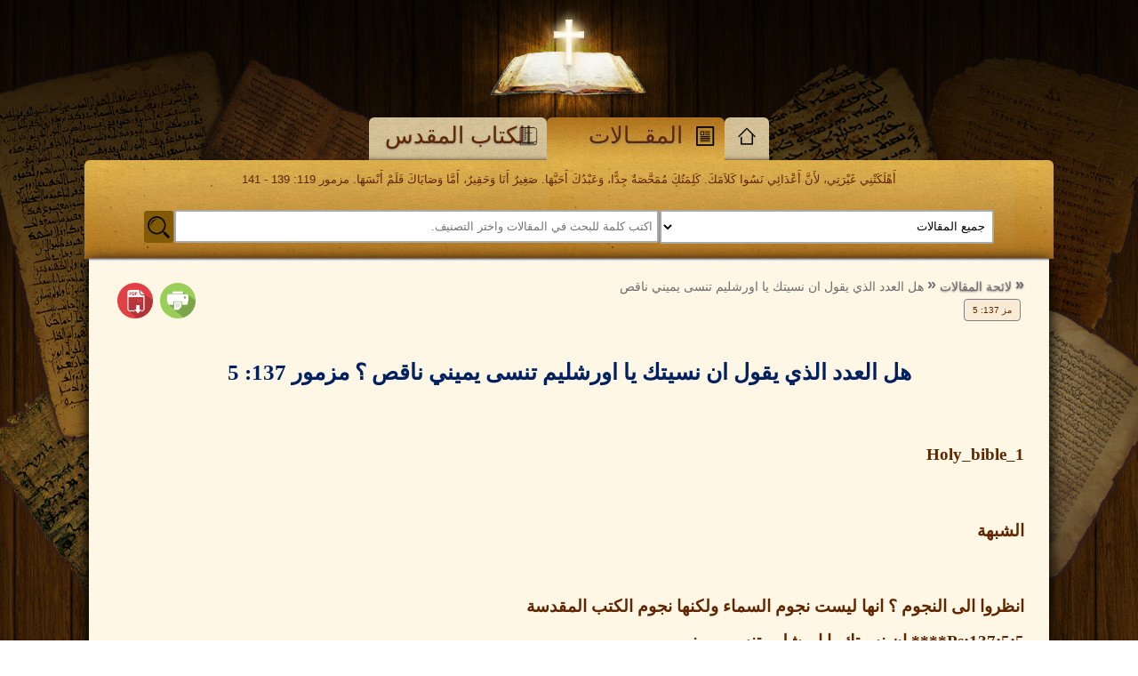

--- FILE ---
content_type: text/html; charset=utf-8
request_url: https://www.drghaly.com/articles/display/11719
body_size: 919088
content:
<!DOCTYPE html>
<html lang='ar' prefix='og: http://ogp.me/ns#' xmlns:fb='http://www.facebook.com/2008/fbml'>
<head>
<title>هل العدد الذي يقول ان نسيتك يا اورشليم تنسى يميني ناقص</title>
<meta name="charset" content="utf-8" />
<meta name="description" content="ردود مقروءة و مرئية و مسموعة على ما يثيره المسلمون والملحدون وغير المسيحيين حول الإيمان المسيحي و الكتاب المقدس" />
<meta name="keywords" content="دفاعيات, هولي بايبل, اسلاميات, مخطوطات" />
<meta content='width=device-width, initial-scale=1.0' name='viewport'>
<script src="https://www.googletagmanager.com/gtag/js?id=G-MRRHPMCZ" async="async"></script>
<script>
  window.dataLayer = window.dataLayer || [];
  function gtag(){dataLayer.push(arguments);}
  gtag('js', new Date());
  gtag('config', 'G-MRRHPMCZ');
</script>
<link rel="stylesheet" media="all" href="/assets/application-b45063e7d1d7786c77afe473c121b78cf8794f8d099028e4c0181fc7cede1cd3.css" data-turbolinks-track="reload" />
<script src="/assets/application-d330817191031199ad5ca28b76b3434af99199f5fd645339d54d337e93927124.js" data-turbolinks-track="reload"></script>
<link rel="shortcut icon" type="image/x-icon" href="/assets/favicon-4be787c3414e4fcb24be199e0b1cca285b38032d3c4e588b3b03b5897dea9caf.ico" />
<meta name="csrf-param" content="authenticity_token" />
<meta name="csrf-token" content="0NXN7Rr2bpRdMcNLJr1zt/45D2t3CjYcpe2gFodceRzTlC7cHGYjeZGrO6URlCUXpfoVG1C3ZqHk3Yr5Ys8+mg==" />
<script type="text/javascript">


  (function(i,s,o,g,r,a,m){i['GoogleAnalyticsObject']=r;i[r]=i[r]||function(){
  (i[r].q=i[r].q||[]).push(arguments)},i[r].l=1*new Date();a=s.createElement(o),
  m=s.getElementsByTagName(o)[0];a.async=1;a.src=g;m.parentNode.insertBefore(a,m)
  })(window,document,'script','//www.google-analytics.com/analytics.js','ga');

  ga('create', 'UA-46457789-1', {});
















   ga('send', 'pageview');


</script></head>
<body dir='rtl'>
<noscript>
<iframe height='0' src='https://www.googletagmanager.com/ns.html?id=GTM-MRRHPMCZ' style='display:none;visibility:hidden' width='0'></iframe>
</noscript>
<header class='header'>
<div class='logo'>
<img src="/assets/logo-7c16907b208baf9e96dc360424e212f39a9fe377a0d3b05364c595f5266f804b.png" alt="Logo" />
</div>
<div class='manuscripts'></div>
<div class='upper-shadow'></div>
<div class='site-intro'></div>
</header>
<div class='content'>
<nav>
<div class='menu'>
<ul id='menu_tabs'>
<li class='home-icon top-curved-corners  narrow' id='home_menu_tab'>
<img style="width: 22px; height: 22px;" src="/assets/home-icon-f7b1eccce3b57e688289993d940334d41c2e5cb3ac9c70163f59aab4a2ab3e36.png" alt="Home icon" />
<a href='/home'>

</a>
</li>
<li class='articles-icon top-curved-corners selected wide' id='articles_menu_tab'>
<img style="width: 22px; height: 22px;" src="/assets/articles-icon-0c82b8d16aa0805fe7f02012fea9d1b02dce7b62be07c4d807fd01720250de0e.png" alt="Articles icon" />
<a href='/articles'>
المقــالات
</a>
</li>
<li class='bible-icon top-curved-corners  wide' id='bible_menu_tab'>
<img style="width: 22px; height: 22px;" src="/assets/bible-icon-8cce5ce29dc020cf1e7b3814ac0eb248cf5f697ce0f2db2aed5731ca12c4d033.png" alt="Bible icon" />
<a href='/bible/index'>
الكتاب المقدس
</a>
</li>
</ul>
</div>
<div class='center search-box top-curved-corners big-menu-tab-search-area' id='search_area'>
<p>أَهْلَكَتْنِي غَيْرَتِي، لأَنَّ أَعْدَائِي نَسُوا كَلاَمَكَ. كَلِمَتُكَ مُمَحَّصَةٌ جِدًّا، وَعَبْدُكَ أَحَبَّهَا.  صَغِيرٌ أَنَا وَحَقِيرٌ، أَمَّا وَصَايَاكَ فَلَمْ أَنْسَهَا. مزمور 119: 139 - 141</p>
<div class='search-form'>
<form id="articles_search" action="/articles/search" accept-charset="UTF-8" method="get"><input name="utf8" type="hidden" value="&#x2713;" />
<input type="hidden" name="per_page" id="per_page" />
<select name="category" id="category"><option value="category:0">جميع المقالات</option>
<option value="category:1">شبهات حول التوراة (459)</option>
<option value="category:2">شبهات حول الأسفار التاريخية (341)</option>
<option value="category:3">شبهات حول الأسفار الشعرية (143)</option>
<option value="category:4">شبهات حول اسفار الأنبياء الكبار (207)</option>
<option value="category:6">شبهات حول أسفار الأنبياء الصغار (69)</option>
<option value="category:7">شبهات حول الأناجيل الأربعة  (552)</option>
<option value="category:8">شبهات حول رسائل معلمنا بولس (158)</option>
<option value="category:9">شبهات حول الرسائل العامة  (39)</option>
<option value="category:10">شبهات عامّة (163)</option>
<option value="category:11">تأملات ودراسات (165)</option>
<option value="category:12">الاسفار القانونية الثانية (66)</option>
<option value="category:13">شبهات حول اعمال الرسل (42)</option>
<option value="category:14">شبهات حول سفر الرؤيا (19)</option>
<option value="category:16"> شبهات عامه حول العهد القديم (49)</option>
<option value="category:17">شبهات نقد نصي عهد قديم  (156)</option>
<option value="category:18">شبهات نقد نصي انجيل متي  (75)</option>
<option value="category:19">شبهات نقد نصي انجيل مرقس (39)</option>
<option value="category:20">شبهات نقد نصي انجيل لوقا  (52)</option>
<option value="category:21">شبهات نقد نصي انجيل يوحنا (42)</option>
<option value="category:22">شبهات نقد نصي اعمال الرسل  (24)</option>
<option value="category:23">شبهات نقد نصي رسائل بولس الرسول (72)</option>
<option value="category:24">شبهات نقد نصي الرسائل العامه (13)</option>
<option value="category:25">شبهات نقد نصي الرؤيا (21)</option>
<option value="category:26">شبهات عامه حول العهد الجديد (65)</option>
<option value="category:27">أبائيات (103)</option>
<option value="category:28">اقتباسات (55)</option>
<option value="category:29">تفسير سفر الرؤيا  (76)</option>
<option value="category:30">تفسير سفر التكوين  (1)</option>
<option value="category:32">سلسلة الرد علي الالحاد والتطور (74)</option>
<option value="category:33">التطور والجيولوجيا (68)</option>
<option value="category:34">التطور العضوي (42)</option>
<option value="category:35">تعليق على الاحداث والعلامات (576)</option>
<option value="category:36">الرد على ادلة قدم عمر الارض (39)</option>
<option value="category:38">الادلة العلمية على صغر عمر الارض (40)</option>
<option value="category:40">التطور الكبير (109)</option>
<option value="category:42">مقدمة النقد النصي والقانونية  (115)</option>
<option value="category:43">مقدمة علم اللاهوت الدفاعي (10)</option>
<option value="category:45">فيديوهات ملخص مقدمة التطور (11)</option>
<option value="category:46">فيديوهات ملخص ادلة صغر عمر الأرض (22)</option>
<option value="category:47">فيديوهات ملخص الرد على ادلة قدم عمر الارض (27)</option>
<option value="category:48">فيديوهات ملخص التطور العضوي  (26)</option>
<option value="category:49">فيديوهات ملخص التطور والجيولوجيا  (51)</option>
<option value="category:50">الرد على تطور الانسان  (118)</option>
<option value="category:51">اكواد وارقام الكتاب المقدس  (18)</option>
<option value="category:52">علم الاثار والكتاب المقدس  (146)</option>
<option value="category:53">خدمة يوم الثلاثاء (152)</option>
<option value="category:54">نبوات العهد القديم  (213)</option>
<option value="category:55">فترة اسئلة عامة واجابات  (309)</option>
<option value="category:56">ملخص التطور الكبير  (157)</option>
<option value="category:57">هل المسيحية مقتبسة من الوثنية (70)</option>
<option value="category:58">اسرار وطقوس (66)</option>
<option value="category:59"> ملخص تطور الانسان (222)</option>
<option value="category:60">القسم الثامن والرد على التطور من جينات وصفات الانسان (52)</option>
<option value="category:61">الإنسان والديناصورات (7)</option>
<option value="category:62">علم التسلسل الزمني (7)</option>
<option value="-">-------------</option>
<option value="book:genesis">مقالات من سفر التكوين</option>
<option value="book:exodus">مقالات من سفر الخروج</option>
<option value="book:leviticus">مقالات من سفر اللاويين </option>
<option value="book:numbers">مقالات من سفر العدد</option>
<option value="book:deuteronomy">مقالات من سفر التثنية</option>
<option value="book:joshua">مقالات من سفر يشوع</option>
<option value="book:judges">مقالات من سفر القضاة</option>
<option value="book:ruth">مقالات من سفر راعوث</option>
<option value="book:1samuel">مقالات من سفر صموئيل الأول</option>
<option value="book:2samuel">مقالات من سفر صموئيل الثاني</option>
<option value="book:1kings">مقالات من سفر الملوك الأول</option>
<option value="book:2kings">مقالات من سفر الملوك الثاني</option>
<option value="book:1chronicles">مقالات من سفر أخبار الأول</option>
<option value="book:2chronicles">مقالات من سفر أخبار الأيام الثاني</option>
<option value="book:ezra">مقالات من سفر عزرا</option>
<option value="book:nehemiah">مقالات من سفر نحميا</option>
<option value="book:tobit">مقالات من سفر طوبيا</option>
<option value="book:judith">مقالات من سفر يهوديت</option>
<option value="book:esther">مقالات من سفر أستير</option>
<option value="book:add_esther">مقالات من بقية سفر أستير</option>
<option value="book:job">مقالات من سفر أيوب</option>
<option value="book:psalms">مقالات من سفر المزامير</option>
<option value="book:add_psalms">مقالات من تتمة سفر المزامير</option>
<option value="book:proverbs">مقالات من سفر الأمثال</option>
<option value="book:ecclesiastes">مقالات من سفر الجامعة</option>
<option value="book:song_of_solomon">مقالات من سفر نشيد الأنشاد</option>
<option value="book:wisdom_of_solomon">مقالات من سفر الحكمة</option>
<option value="book:sirach">مقالات من يشوع بن سيراخ</option>
<option value="book:isaiah">مقالات من سفر أشعياء</option>
<option value="book:jeremiah">مقالات من سفر أرمياء</option>
<option value="book:lamentations">مقالات من سفر مراثي أرمياء</option>
<option value="book:baruch">مقالات من سفر باروخ</option>
<option value="book:ezekiel">مقالات من سفر حزقيال</option>
<option value="book:daniel">مقالات من سفر دانيال</option>
<option value="book:add_daniel">مقالات من تتمة سفر دانيال</option>
<option value="book:hosea">مقالات من سفر هوشع</option>
<option value="book:joel">مقالات من سفر يوئيل</option>
<option value="book:amos">مقالات من سفر عاموس</option>
<option value="book:obediah">مقالات من سفر عوبديا</option>
<option value="book:jonah">مقالات من سفر يونان</option>
<option value="book:micha">مقالات من سفر ميخا</option>
<option value="book:nahum">مقالات من سفر ناحوم</option>
<option value="book:habakkuk">مقالات من سفر حبقوق</option>
<option value="book:zephaniah">مقالات من سفر صفنيا</option>
<option value="book:haggai">مقالات من سفر حجي</option>
<option value="book:zechariah">مقالات من سفر زكريا</option>
<option value="book:malachi">مقالات من سفر ملاخي</option>
<option value="book:1maccabees">مقالات من سفر المكابيين الأول</option>
<option value="book:2maccabees">مقالات من سفر المكابيين الثاني</option>
<option value="book:matthew">مقالات من الإنجيل بحسب البشير متى</option>
<option value="book:mark">مقالات من الإنجيل بحسب البشير مرقس</option>
<option value="book:luke">مقالات من الإنجيل بسحب البشير لوقا</option>
<option value="book:john">مقالات من الإنجيل بحسب البشير يوحنا</option>
<option value="book:acts">مقالات من سفر أعمال الرسل</option>
<option value="book:romans">مقالات من الرسالة إلى رومية</option>
<option value="book:1corinthians">مقالات من الرسالة الأولى إلى أهل كورونثوس</option>
<option value="book:2corinthians">مقالات من الرسالة الثانية إلى أهل كورونثو</option>
<option value="book:galatians">مقالات من الرسالة إلى أهل غلاطية</option>
<option value="book:ephesians">مقالات من الرسالة إلى أهل أفسس</option>
<option value="book:philippians">مقالات من الرسالة إلى أهل فيليبي</option>
<option value="book:colossians">مقالات من الرسالة إلى أهل كولوسي</option>
<option value="book:1thessalonians">مقالات من الرسالة الأولى إلى أهل تسالونيكي</option>
<option value="book:2thessalonians">مقالات من الرسالة الثانية إلى أهل تسالونيكي</option>
<option value="book:1timothy">مقالات من الرسالة الأولى إلى تيموثاوس</option>
<option value="book:2timothy">مقالات من الرسالة الثانية إلى تيموثاوس</option>
<option value="book:titus">مقالات من الرسالة إلى تيطس</option>
<option value="book:philemon">مقالات من الرسالة إلى فيليمون</option>
<option value="book:hebrews">مقالات من الرسالة إلى العبرانيين</option>
<option value="book:james">مقالات من رسالة يعقوب</option>
<option value="book:1peter">مقالات من رسالة بطرس الأولى</option>
<option value="book:2peter">مقالات من رسالة بطرس الثانية</option>
<option value="book:1john">مقالات من رسالة يوحنا الأولى</option>
<option value="book:2john">مقالات من رسالة يوحنا الثانية</option>
<option value="book:3john">مقالات من رسالة يوحنا الثالثة</option>
<option value="book:jude">مقالات من رسالة يهوذا</option>
<option value="book:revelation">مقالات من سفر الرؤيا</option></select>
<select name="chapter" id="chapter" style="display: none" data-fetch="false"></select>
<input type="text" name="keyword" id="keyword" placeholder="اكتب كلمة للبحث في المقالات واختر التصنيف." />
<input type="submit" name="search" value="" data-disable-with="...." class="search-button" />
</form>

</div>

</div>

</nav>
<main>
<!-- / end of Nav -->
<div class='overlay'></div>
<div class='body' id='content-body'>
<div class='article_display'>
<div class='article_header'>
<div>
<p class="back">
    <span class="a11y">الرجوع إلى </span><a class="noPrint" href="/articles">لائحة المقالات</a>
    <span class="a11y">الرجوع إلى </span><a class="disabled noPrint" href="">هل العدد الذي يقول ان نسيتك يا اورشليم تنسى يميني ناقص</a>
</p>

<span data-tipped='/bible/ref/psalms_%D9%A1%D9%A3%D9%A7_%D9%A5' class='tag article-bible-ref'>مز&nbsp;137:&nbsp;5</span>
</div>
<div>
<p></p>
<div class='media'><span class='content_type html'><a href='/articles/display-media/html/11719' ><img src='/assets/html-icon-acc3c618d06c28f57ad0b48af8a8c1b62fa8f19df357f8f7e20215f2958a914d.png' /><span>html</span></a></span><span class='content_type pdf'><a href='/articles/display-media/pdf/11719' ><img src='/assets/pdf-icon-411317b4a3862b67183f2763cebf0dc7c54d8ae4d7bc714d26b461039fb16dab.png' /><span>pdf</span></a></span></div>
</div>
</div>
</div>
<div class='article_content'>
<div id='article_html_body'>

<div class="article_display">
<div class="article_content">

    <p class="Normal" style="page-break-before:always;text-align:center;font-family:Times New Roman,serif;font-weight:bold;font-size:48.0px;color:#002060">هل العدد الذي يقول ان نسيتك يا اورشليم تنسى يميني ناقص ؟ مزمور 137: 5</p>
    <p class="Normal" style="text-align:right;font-family:Times New Roman,serif;font-weight:bold;font-size:18.666668px"> </p>
    <p class="Normal"><span class="DefaultParagraphFont" style="font-family:Times New Roman,serif;font-weight:bold;font-size:18.666668px">Holy_bible_1</span></p>
    <p class="Normal" style="text-align:right;font-family:Times New Roman,serif;font-weight:bold;font-size:18.666668px"> </p>
    <p class="Normal" style="text-align:right;font-family:Times New Roman,serif;font-weight:bold;font-size:18.666668px">الشبهة </p>
    <p class="Normal" style="text-align:right;font-family:Times New Roman,serif;font-weight:bold;font-size:18.666668px"> </p>
    <p class="Normal" style="text-align:right"><span class="DefaultParagraphFont" style="font-family:Times New Roman,serif;font-weight:bold;font-size:18.666668px">انظروا</span><span class="DefaultParagraphFont" style="font-family:Times New Roman,serif;font-weight:bold;font-size:18.666668px"> </span><span class="DefaultParagraphFont" style="font-family:Times New Roman,serif;font-weight:bold;font-size:18.666668px">الى</span><span class="DefaultParagraphFont" style="font-family:Times New Roman,serif;font-weight:bold;font-size:18.666668px"> </span><span class="DefaultParagraphFont" style="font-family:Times New Roman,serif;font-weight:bold;font-size:18.666668px">النجوم</span><span class="DefaultParagraphFont" style="font-family:Times New Roman,serif;font-weight:bold;font-size:18.666668px"> </span><span class="DefaultParagraphFont" style="font-family:Times New Roman,serif;font-weight:bold;font-size:18.666668px">؟</span><span class="DefaultParagraphFont" style="font-family:Times New Roman,serif;font-weight:bold;font-size:18.666668px"> </span><span class="DefaultParagraphFont" style="font-family:Times New Roman,serif;font-weight:bold;font-size:18.666668px">انها</span><span class="DefaultParagraphFont" style="font-family:Times New Roman,serif;font-weight:bold;font-size:18.666668px"> </span><span class="DefaultParagraphFont" style="font-family:Times New Roman,serif;font-weight:bold;font-size:18.666668px">ليست</span><span class="DefaultParagraphFont" style="font-family:Times New Roman,serif;font-weight:bold;font-size:18.666668px"> </span><span class="DefaultParagraphFont" style="font-family:Times New Roman,serif;font-weight:bold;font-size:18.666668px">نجوم</span><span class="DefaultParagraphFont" style="font-family:Times New Roman,serif;font-weight:bold;font-size:18.666668px"> </span><span class="DefaultParagraphFont" style="font-family:Times New Roman,serif;font-weight:bold;font-size:18.666668px">السماء</span><span class="DefaultParagraphFont" style="font-family:Times New Roman,serif;font-weight:bold;font-size:18.666668px"> </span><span class="DefaultParagraphFont" style="font-family:Times New Roman,serif;font-weight:bold;font-size:18.666668px">ولكنها</span><span class="DefaultParagraphFont" style="font-family:Times New Roman,serif;font-weight:bold;font-size:18.666668px"> </span><span class="DefaultParagraphFont" style="font-family:Times New Roman,serif;font-weight:bold;font-size:18.666668px">نجوم</span><span class="DefaultParagraphFont" style="font-family:Times New Roman,serif;font-weight:bold;font-size:18.666668px"> </span><span class="DefaultParagraphFont" style="font-family:Times New Roman,serif;font-weight:bold;font-size:18.666668px">الكتب</span><span class="DefaultParagraphFont" style="font-family:Times New Roman,serif;font-weight:bold;font-size:18.666668px"> </span><span class="DefaultParagraphFont" style="font-family:Times New Roman,serif;font-weight:bold;font-size:18.666668px">المقدسة</span><span class="DefaultParagraphFont" style="font-family:Times New Roman,serif;font-weight:bold;font-size:18.666668px"> </span></p>
    <p class="Normal" style="text-align:right"><span class="DefaultParagraphFont" style="font-family:Times New Roman,serif;font-weight:bold;font-size:18.666668px">Ps:137:5:5**** </span><span class="DefaultParagraphFont" style="font-family:Times New Roman,serif;font-weight:bold;font-size:18.666668px">ان</span><span class="DefaultParagraphFont" style="font-family:Times New Roman,serif;font-weight:bold;font-size:18.666668px"> </span><span class="DefaultParagraphFont" style="font-family:Times New Roman,serif;font-weight:bold;font-size:18.666668px">نسيتك</span><span class="DefaultParagraphFont" style="font-family:Times New Roman,serif;font-weight:bold;font-size:18.666668px"> </span><span class="DefaultParagraphFont" style="font-family:Times New Roman,serif;font-weight:bold;font-size:18.666668px">يا</span><span class="DefaultParagraphFont" style="font-family:Times New Roman,serif;font-weight:bold;font-size:18.666668px"> </span><span class="DefaultParagraphFont" style="font-family:Times New Roman,serif;font-weight:bold;font-size:18.666668px">اورشليم</span><span class="DefaultParagraphFont" style="font-family:Times New Roman,serif;font-weight:bold;font-size:18.666668px"> </span><span class="DefaultParagraphFont" style="font-family:Times New Roman,serif;font-weight:bold;font-size:18.666668px">تنسى</span><span class="DefaultParagraphFont" style="font-family:Times New Roman,serif;font-weight:bold;font-size:18.666668px"> </span><span class="DefaultParagraphFont" style="font-family:Times New Roman,serif;font-weight:bold;font-size:18.666668px">يميني</span></p>
    <p class="Normal" style="text-align:right"><span class="DefaultParagraphFont" style="font-family:Times New Roman,serif;font-weight:bold;font-size:18.666668px">أين</span><span class="DefaultParagraphFont" style="font-family:Times New Roman,serif;font-weight:bold;font-size:18.666668px"> </span><span class="DefaultParagraphFont" style="font-family:Times New Roman,serif;font-weight:bold;font-size:18.666668px">ذهب</span><span class="DefaultParagraphFont" style="font-family:Times New Roman,serif;font-weight:bold;font-size:18.666668px"> </span><span class="DefaultParagraphFont" style="font-family:Times New Roman,serif;font-weight:bold;font-size:18.666668px">بقية</span><span class="DefaultParagraphFont" style="font-family:Times New Roman,serif;font-weight:bold;font-size:18.666668px"> </span><span class="DefaultParagraphFont" style="font-family:Times New Roman,serif;font-weight:bold;font-size:18.666668px">كلام</span><span class="DefaultParagraphFont" style="font-family:Times New Roman,serif;font-weight:bold;font-size:18.666668px"> </span><span class="DefaultParagraphFont" style="font-family:Times New Roman,serif;font-weight:bold;font-size:18.666668px">الرب</span><span class="DefaultParagraphFont" style="font-family:Times New Roman,serif;font-weight:bold;font-size:18.666668px"> </span></p>
    <p class="Normal" style="text-align:right;font-family:Times New Roman,serif;font-weight:bold;font-size:18.666668px"> </p>
    <p class="Normal" style="text-align:right;font-family:Times New Roman,serif;font-weight:bold;font-size:18.666668px">الرد</p>
    <p class="Normal" style="text-align:right;font-family:Times New Roman,serif;font-weight:bold;font-size:18.666668px;color:#C00000"> </p>
    <p class="Normal" style="text-align:right;font-family:Times New Roman,serif;font-weight:bold;font-size:18.666668px;color:#C00000">شرحت سابقا في ملف </p>
    <p class="Normal" style="text-align:right"><a href="http://holy-bible-1.com/articles/display/10901" target="_top"><span class="Hyperlink" style="font-family:Times New Roman,serif;font-weight:bold;font-size:18.666668px">هل وجود نجوم بعد يقول فيه يدل علي ان الكتاب محرف</span></a></p>
    <p class="Normal" style="text-align:right"><span class="DefaultParagraphFont" style="font-family:Times New Roman,serif;font-weight:bold;font-size:18.666668px;color:#C00000">الحقيقه هذه الشبهة كغيرها من الشبهات التي يتكلم فيها المشككون عن موضوع وجود نجوم بدل كلمات ويقفزون مباشره الي استنتاج ان هناك كلمات ضائعه ووضع نجوم مكانها فبهذا يعتقدون خطأ ان الكتاب المقدس محرف </span></p>
    <p class="Normal" style="text-align:right"><span class="DefaultParagraphFont" style="font-family:Times New Roman,serif;font-weight:bold;font-size:18.666668px;color:#C00000">ولكن الحقيقه اعزائي هذا فهم خطأ منكم لان لايوجد كلمات ضائعه ولا يوجد تحريف وساقدم ادلة علي ذلك </span></p>
    <p class="Normal" style="text-align:right"><span class="DefaultParagraphFont" style="font-family:Times New Roman,serif;font-weight:bold;font-size:18.666668px;color:#C00000">اولا الغالبيه العظمي من الترجمات لم تضع اي علامه نقديه في هذا المكان دليل علي تاكد المترجمين انه لا يوجد شيئ ضائع او مفقود</span><span class="DefaultParagraphFont" style="font-family:Times New Roman,serif;font-weight:bold;font-size:18.666668px;color:#C00000"> ولكن بعض الترجمات وضعت كلمة اضافية اخري للشرح وتوضيح المعني لان الكلمه العبري تحتاج الي تفسير الي حد ما</span></p>
    <p class="Normal" style="text-align:right"><span class="DefaultParagraphFont" style="font-family:Times New Roman,serif;font-weight:bold;font-size:18.666668px;color:#C00000">ثانيا ترجمه مثل فانديك وضعت العلامه في بعض الطبعات ليس كعلامة علي كلمات ضائعه ولكن كعلامه لان المترجم يحتاج ان يدقق اكثر في اسلوب الترجمه لتوضيح المعني </span><span class="DefaultParagraphFont" style="font-family:Times New Roman,serif;font-weight:bold;font-size:18.666668px;color:#C00000">لان المعني يحتاج توضيح اكثر كترجمة </span><span class="DefaultParagraphFont" style="font-family:Times New Roman,serif;font-weight:bold;font-size:18.666668px;color:#C00000">وليس لها اي علاقه باي تعليق نقدي</span></p>
    <p class="Normal" style="text-align:right;font-family:Times New Roman,serif;font-weight:bold;font-size:18.666668px;color:#C00000"> </p>
    <p class="Normal" style="text-align:right;font-family:Times New Roman,serif;font-weight:bold;font-size:18.666668px;color:#C00000">ولتاكيد ذلك ندرس اصالة العدد</p>
    <p class="Normal" style="text-align:right;font-family:Times New Roman,serif;font-weight:bold;font-size:18.666668px;color:#C00000">التراجم العربي</p>
    <p class="Normal" style="text-align:right;font-family:Times New Roman,serif;font-weight:bold;font-size:18.666668px;color:#C00000">الفانديك</p>
    <p class="Normal" style="text-align:right"><span class="DefaultParagraphFont" style="font-family:Times New Roman,serif;font-weight:bold;font-size:18.666668px;color:#000000">5 إِنْ نَسِيتُكِ يَا أُورُشَلِيمُ تَنْسَى يَمِينِي </span></p>
    <p class="Normal" style="text-align:right;font-family:Times New Roman,serif;font-weight:bold;font-size:18.666668px;color:#C00000"> </p>
    <p class="Normal" style="text-align:right;font-family:Times New Roman,serif;font-weight:bold;font-size:18.666668px;color:#C00000">الحياة </p>
    <p class="Normal" style="text-align:right"><span class="DefaultParagraphFont" style="font-family:Times New Roman,serif;font-weight:bold;font-size:18.666668px;color:#000000">5 إن نسيتك ياأورشليم، فلتنس يميني مهارتها.</span></p>
    <p class="Normal" style="text-align:right;font-family:Times New Roman,serif;font-weight:bold;font-size:18.666668px;color:#C00000"> </p>
    <p class="Normal" style="text-align:right;font-family:Times New Roman,serif;font-weight:bold;font-size:18.666668px;color:#C00000">المشتركة</p>
    <p class="Normal" style="text-align:right"><span class="DefaultParagraphFont" style="font-family:Times New Roman,serif;font-weight:bold;font-size:18.666668px;color:#000000">5 إن نسيتك يا أورشليم فلتنسني يميني.</span></p>
    <p class="Normal" style="text-align:right;font-family:Times New Roman,serif;font-weight:bold;font-size:18.666668px;color:#C00000"> </p>
    <p class="Normal" style="text-align:right;font-family:Times New Roman,serif;font-weight:bold;font-size:18.666668px;color:#C00000">اليسوعية</p>
    <p class="Normal" style="text-align:right"><span class="DefaultParagraphFont" style="font-family:Times New Roman,serif;font-weight:bold;font-size:18.666668px;color:#000000">5 إن نسيتك يا أورشليم فلتشل يميني</span></p>
    <p class="Normal" style="text-align:right;font-family:Times New Roman,serif;font-weight:bold;font-size:18.666668px;color:#C00000">( واليسوعية بالفعل رغم انها ديناميكية الا ان هذا اللفظ تفسيري كما شرحت )</p>
    <p class="Normal" style="text-align:right;font-family:Times New Roman,serif;font-weight:bold;font-size:18.666668px;color:#C00000">الكاثوليكية</p>
    <p class="Normal" style="text-align:right"><span class="DefaultParagraphFont" style="font-family:Times New Roman,serif;font-weight:bold;font-size:18.666668px;color:#000000">مز-137-5: إِن نَسيتُكِ يا أُورَشليم فلتُشَلَّ يَميني</span></p>
    <p class="Normal" style="text-align:right;font-family:Times New Roman,serif;font-weight:bold;font-size:18.666668px;color:#C00000"> </p>
    <p class="Normal" style="text-align:right;font-family:Times New Roman,serif;font-weight:bold;font-size:18.666668px;color:#C00000">فكل التراجم كتبت فلتنس يميني ( تشل ) الا ترجمة الحياه وهي تفسيرية اكثر شرحت بكلمة مهارتها. ولكن المهم ان كل التراجم العربي لم تعلق باي تعليق نقدي لا بعلامة نقدية ولا بتعليق هامشي نقدي اي لم تقل ترجمه ان هناك تعبير او جزء ضائع من العدد كما ادعى المشككين  </p>
    <p class="Normal" style="text-align:right;font-family:Times New Roman,serif;font-weight:bold;font-size:18.666668px;color:#C00000">ولكن السبعينية وضحت في تعليق تفسيري وليس نقدي ص 1300 </p>
    <p class="Normal" style="text-align:right"><span class="DefaultParagraphFont" style="font-family:Times New Roman,serif;font-weight:bold;font-size:18.666668px;color:#C00000"><img alt="" class="frameGraphics" id="Picture3graphic" src="[data-uri]" style="border:none;background-color:transparent;width:304.04254px;height:54.00768px"></span></p>
    <p class="Normal" style="text-align:right;font-family:Times New Roman,serif;font-weight:bold;font-size:18.666668px;color:#C00000"> </p>
    <p class="Normal" style="text-align:right;font-family:Times New Roman,serif;font-weight:bold;font-size:18.666668px;color:#C00000">التراجم الانجليزي </p>
    <p class="Normal" style="margin-bottom:0"><span class="DefaultParagraphFont" style="font-family:Georgia,serif;font-size:18.666668px;color:#008080">Psalms 137:5</span></p>
    <p class="Normal" dir="rtl" style="margin-bottom:0;font-family:Georgia,serif;font-size:18.666668px"> </p>
    <p class="Normal" style="margin-bottom:0"><span class="DefaultParagraphFont" style="font-family:Georgia,serif;font-size:18.666668px;color:#008080">(ACV)</span><span class="DefaultParagraphFont" style="font-family:Georgia,serif;font-size:18.666668px">  If I forget thee, O Jerusalem, let my right hand forget. </span></p>
    <p class="Normal" style="margin-bottom:0;font-family:Georgia,serif;font-size:18.666668px"> </p>
    <p class="Normal" style="margin-bottom:0"><span class="DefaultParagraphFont" style="font-family:Georgia,serif;font-size:18.666668px;color:#008080">(AKJ)</span><span class="DefaultParagraphFont" style="font-family:Georgia,serif;font-size:18.666668px">  If I forget you, O Jerusalem, let my right hand forget </span><span class="DefaultParagraphFont" style="font-family:Georgia,serif;font-size:18.666668px;text-decoration:underline">her cunning</span><span class="DefaultParagraphFont" style="font-family:Georgia,serif;font-size:18.666668px">.</span></p>
    <p class="Normal" dir="rtl" style="margin-bottom:0;font-family:Georgia,serif;font-size:18.666668px"> </p>
    <p class="Normal" style="margin-bottom:0"><span class="DefaultParagraphFont" style="font-family:Georgia,serif;font-size:18.666668px;color:#008080">(ASV)</span><span class="DefaultParagraphFont" style="font-family:Georgia,serif;font-size:18.666668px">  If I forget thee, O Jerusalem, Let my right hand forget </span><span class="DefaultParagraphFont" style="font-family:Georgia,serif;font-style:italic;font-size:18.666668px;color:#808080;text-decoration:underline">her skill</span><span class="DefaultParagraphFont" style="font-family:Georgia,serif;font-size:18.666668px;text-decoration:underline">.</span><span class="DefaultParagraphFont" style="font-family:Georgia,serif;font-size:18.666668px"> </span></p>
    <p class="Normal" style="margin-bottom:0;font-family:Georgia,serif;font-size:18.666668px"> </p>
    <p class="Normal" style="margin-bottom:0"><span class="DefaultParagraphFont" style="font-family:Georgia,serif;font-size:18.666668px;color:#008080">(BBE)</span><span class="DefaultParagraphFont" style="font-family:Georgia,serif;font-size:18.666668px">  If I keep not your memory, O Jerusalem, let not my right hand keep </span><span class="DefaultParagraphFont" style="font-family:Georgia,serif;font-size:18.666668px;text-decoration:underline">the memory of its art. </span></p>
    <p class="Normal" dir="rtl" style="margin-bottom:0;font-family:Georgia,serif;font-size:18.666668px"> </p>
    <p class="Normal" style="margin-bottom:0"><span class="DefaultParagraphFont" style="font-family:Georgia,serif;font-size:18.666668px;color:#008080">(VW)</span><span class="DefaultParagraphFont" style="font-family:Georgia,serif;font-size:18.666668px">  If I forget you, O Jerusalem, let my right hand forget </span><span class="DefaultParagraphFont" style="font-family:Georgia,serif;font-size:18.666668px;text-decoration:underline">its skill</span><span class="DefaultParagraphFont" style="font-family:Georgia,serif;font-size:18.666668px">. </span></p>
    <p class="Normal" style="margin-bottom:0;font-family:Georgia,serif;font-size:18.666668px"> </p>
    <p class="Normal" style="margin-bottom:0"><span class="DefaultParagraphFont" style="font-family:Georgia,serif;font-size:18.666668px;color:#008080">(Bishops)</span><span class="DefaultParagraphFont" style="font-family:Georgia,serif;font-size:18.666668px">  If I forget thee O Hierusalem: let my right hande forget [</span><span class="DefaultParagraphFont" style="font-family:Georgia,serif;font-size:18.666668px;text-decoration:underline">her cunning</span><span class="DefaultParagraphFont" style="font-family:Georgia,serif;font-size:18.666668px">.] </span></p>
    <p class="Normal" style="margin-bottom:0;font-family:Georgia,serif;font-size:18.666668px"> </p>
    <p class="Normal" style="margin-bottom:0"><span class="DefaultParagraphFont" style="font-family:Georgia,serif;font-size:18.666668px;color:#008080">(CEV)</span><span class="DefaultParagraphFont" style="font-family:Georgia,serif;font-size:18.666668px">  Jerusalem, if I forget you, let my right hand go limp. </span></p>
    <p class="Normal" style="margin-bottom:0;font-family:Georgia,serif;font-size:18.666668px"> </p>
    <p class="Normal" style="margin-bottom:0"><span class="DefaultParagraphFont" style="font-family:Georgia,serif;font-size:18.666668px;color:#008080">(CLV)</span><span class="DefaultParagraphFont" style="font-family:Georgia,serif;font-size:18.666668px"> If I should forget you, Jerusalem, May my right hand forget </span><span class="DefaultParagraphFont" style="font-family:Georgia,serif;font-size:18.666668px;text-decoration:underline">its skill</span><span class="DefaultParagraphFont" style="font-family:Georgia,serif;font-size:18.666668px">."</span></p>
    <p class="Normal" style="margin-bottom:0;font-family:Georgia,serif;font-size:18.666668px"> </p>
    <p class="Normal" style="margin-bottom:0"><span class="DefaultParagraphFont" style="font-family:Georgia,serif;font-size:18.666668px;color:#008080">(Darby)</span><span class="DefaultParagraphFont" style="font-family:Georgia,serif;font-size:18.666668px">  If I forget thee, Jerusalem, let my right hand forget </span><span class="DefaultParagraphFont" style="font-family:Georgia,serif;font-style:italic;font-size:18.666668px;color:#808080;text-decoration:underline">its skill</span><span class="DefaultParagraphFont" style="font-family:Georgia,serif;font-size:18.666668px"> ; </span></p>
    <p class="Normal" style="margin-bottom:0;font-family:Georgia,serif;font-size:18.666668px"> </p>
    <p class="Normal" style="margin-bottom:0"><span class="DefaultParagraphFont" style="font-family:Georgia,serif;font-size:18.666668px;color:#008080">(DRB)</span><span class="DefaultParagraphFont" style="font-family:Georgia,serif;font-size:18.666668px">  If I forget thee, O Jerusalem, let my right hand be forgotten. </span></p>
    <p class="Normal" style="margin-bottom:0;font-family:Georgia,serif;font-size:18.666668px"> </p>
    <p class="Normal" style="margin-bottom:0"><span class="DefaultParagraphFont" style="font-family:Georgia,serif;font-size:18.666668px;color:#008080">(ESV)</span><span class="DefaultParagraphFont" style="font-family:Georgia,serif;font-size:18.666668px">  If I forget you,  O Jerusalem,</span></p>
    <p class="Normal" style="margin-bottom:0"><span class="DefaultParagraphFont" style="font-family:Georgia,serif;font-size:18.666668px"> let my right hand forget </span><span class="DefaultParagraphFont" style="font-family:Georgia,serif;font-size:18.666668px;text-decoration:underline">its skill</span><span class="DefaultParagraphFont" style="font-family:Georgia,serif;font-size:18.666668px">!</span></p>
    <p class="Normal" style="margin-bottom:0;font-family:Georgia,serif;font-size:18.666668px"> </p>
    <p class="Normal" style="margin-bottom:0"><span class="DefaultParagraphFont" style="font-family:Georgia,serif;font-size:18.666668px;color:#008080">(ERV)</span><span class="DefaultParagraphFont" style="font-family:Georgia,serif;font-size:18.666668px">  Jerusalem, if I ever forget you, may I never </span><span class="DefaultParagraphFont" style="font-family:Georgia,serif;font-size:18.666668px;text-decoration:underline">play a song again</span><span class="DefaultParagraphFont" style="font-family:Georgia,serif;font-size:18.666668px">. </span></p>
    <p class="Normal" style="margin-bottom:0;font-family:Georgia,serif;font-size:18.666668px"> </p>
    <p class="Normal" style="margin-bottom:0"><span class="DefaultParagraphFont" style="font-family:Georgia,serif;font-size:18.666668px;color:#008080">(EVID)</span><span class="DefaultParagraphFont" style="font-family:Georgia,serif;font-size:18.666668px">  If I forget you, O Jerusalem, let my right hand forget </span><span class="DefaultParagraphFont" style="font-family:Georgia,serif;font-size:18.666668px;text-decoration:underline">her cunning</span><span class="DefaultParagraphFont" style="font-family:Georgia,serif;font-size:18.666668px">. </span></p>
    <p class="Normal" style="margin-bottom:0;font-family:Georgia,serif;font-size:18.666668px"> </p>
    <p class="Normal" style="margin-bottom:0"><span class="DefaultParagraphFont" style="font-family:Georgia,serif;font-size:18.666668px;color:#008080">(FDB)</span><span class="DefaultParagraphFont" style="font-family:Georgia,serif;font-size:18.666668px">  Si je t'oublie, ô Jérusalem, que ma droite s'oublie! </span></p>
    <p class="Normal" style="margin-bottom:0;font-family:Georgia,serif;font-size:18.666668px"> </p>
    <p class="Normal" style="margin-bottom:0"><span class="DefaultParagraphFont" style="font-family:Georgia,serif;font-size:18.666668px;color:#008080">(FLS)</span><span class="DefaultParagraphFont" style="font-family:Georgia,serif;font-size:18.666668px">  Si je t'oublie, Jérusalem, Que ma droite m'oublie! </span></p>
    <p class="Normal" style="margin-bottom:0;font-family:Georgia,serif;font-size:18.666668px"> </p>
    <p class="Normal" style="margin-bottom:0"><span class="DefaultParagraphFont" style="font-family:Georgia,serif;font-size:18.666668px;color:#008080">(Geneva)</span><span class="DefaultParagraphFont" style="font-family:Georgia,serif;font-size:18.666668px">  If I forget thee, O Ierusalem, let my right hand forget </span><span class="DefaultParagraphFont" style="font-family:Georgia,serif;font-size:18.666668px;text-decoration:underline">to play</span><span class="DefaultParagraphFont" style="font-family:Georgia,serif;font-size:18.666668px">. </span></p>
    <p class="Normal" style="margin-bottom:0;font-family:Georgia,serif;font-size:18.666668px"> </p>
    <p class="Normal" style="margin-bottom:0"><span class="DefaultParagraphFont" style="font-family:Georgia,serif;font-size:18.666668px;color:#008080">(GLB)</span><span class="DefaultParagraphFont" style="font-family:Georgia,serif;font-size:18.666668px">  Vergesse ich dein, Jerusalem, so werde ich meiner Rechten vergessen. </span></p>
    <p class="Normal" style="margin-bottom:0;font-family:Georgia,serif;font-size:18.666668px"> </p>
    <p class="Normal" style="margin-bottom:0"><span class="DefaultParagraphFont" style="font-family:Georgia,serif;font-size:18.666668px;color:#008080">(GNB)</span><span class="DefaultParagraphFont" style="font-family:Georgia,serif;font-size:18.666668px">  May I never be able </span><span class="DefaultParagraphFont" style="font-family:Georgia,serif;font-size:18.666668px;text-decoration:underline">to play the harp again</span><span class="DefaultParagraphFont" style="font-family:Georgia,serif;font-size:18.666668px"> if I forget you, Jerusalem! </span></p>
    <p class="Normal" style="margin-bottom:0;font-family:Georgia,serif;font-size:18.666668px"> </p>
    <p class="Normal" style="margin-bottom:0"><span class="DefaultParagraphFont" style="font-family:Georgia,serif;font-size:18.666668px;color:#008080">(GW)</span><span class="DefaultParagraphFont" style="font-family:Georgia,serif;font-size:18.666668px">  If I forget you, Jerusalem, let my right hand forget how to </span><span class="DefaultParagraphFont" style="font-family:Georgia,serif;font-size:18.666668px;text-decoration:underline">play the lyre</span><span class="DefaultParagraphFont" style="font-family:Georgia,serif;font-size:18.666668px">. </span></p>
    <p class="Normal" style="margin-bottom:0;font-family:Georgia,serif;font-size:18.666668px"> </p>
    <p class="Normal" style="margin-bottom:0"><span class="DefaultParagraphFont" style="font-family:Georgia,serif;font-size:18.666668px;color:#008080">(HCSB-r)</span><span class="DefaultParagraphFont" style="font-family:Georgia,serif;font-size:18.666668px">  If I forget you, Jerusalem,</span></p>
    <p class="Normal" style="margin-bottom:0"><span class="DefaultParagraphFont" style="font-family:Georgia,serif;font-size:18.666668px">may my right hand forget </span><span class="DefaultParagraphFont" style="font-family:Georgia,serif;font-size:18.666668px;text-decoration:underline">[its skill].</span><span class="DefaultParagraphFont" style="font-family:Georgia,serif;font-size:18.666668px"> </span></p>
    <p class="Normal" style="margin-bottom:0;font-family:Georgia,serif;font-size:18.666668px"> </p>
    <p class="Normal" style="margin-bottom:0"><span class="DefaultParagraphFont" style="font-family:Georgia,serif;font-size:18.666668px;color:#008080">(HNV)</span><span class="DefaultParagraphFont" style="font-family:Georgia,serif;font-size:18.666668px">  If I forget you, Yerushalayim, let my right hand forget </span><span class="DefaultParagraphFont" style="font-family:Georgia,serif;font-size:18.666668px;text-decoration:underline">its skill</span><span class="DefaultParagraphFont" style="font-family:Georgia,serif;font-size:18.666668px">. </span></p>
    <p class="Normal" style="margin-bottom:0;font-family:Georgia,serif;font-size:18.666668px"> </p>
    <p class="Normal" style="margin-bottom:0"><span class="DefaultParagraphFont" style="font-family:Georgia,serif;font-size:18.666668px;color:#008080">(csb)</span><span class="DefaultParagraphFont" style="font-family:Georgia,serif;font-size:18.666668px">  If I forget you, Jerusalem,</span></p>
    <p class="Normal" style="margin-bottom:0"><span class="DefaultParagraphFont" style="font-family:Georgia,serif;font-size:18.666668px">may my right hand forget </span><span class="DefaultParagraphFont" style="font-family:Georgia,serif;font-size:18.666668px;text-decoration:underline">[its skill</span><span class="DefaultParagraphFont" style="font-family:Georgia,serif;font-size:18.666668px">].  </span></p>
    <p class="Normal" dir="rtl" style="margin-bottom:0;font-family:Georgia,serif;font-size:18.666668px"> </p>
    <p class="Normal" style="margin-bottom:0"><span class="DefaultParagraphFont" style="font-family:Georgia,serif;font-size:18.666668px;color:#008080">(IAV)</span><span class="DefaultParagraphFont" style="font-family:Georgia,serif;font-size:18.666668px"> If I forget thee, O Yerushalayim, let my right hand forget </span><span class="DefaultParagraphFont" style="font-family:Georgia,serif;font-size:18.666668px;text-decoration:underline">her cunning</span><span class="DefaultParagraphFont" style="font-family:Georgia,serif;font-size:18.666668px">.</span></p>
    <p class="Normal" style="margin-bottom:0;font-family:Georgia,serif;font-size:18.666668px"> </p>
    <p class="Normal" style="margin-bottom:0"><span class="DefaultParagraphFont" style="font-family:Georgia,serif;font-size:18.666668px;color:#008080">(ISRAV)</span><span class="DefaultParagraphFont" style="font-family:Georgia,serif;font-size:18.666668px">  If I forget thee, O Yerushalayim, let my right hand forget </span><span class="DefaultParagraphFont" style="font-family:Georgia,serif;font-size:18.666668px;text-decoration:underline">her cunning</span><span class="DefaultParagraphFont" style="font-family:Georgia,serif;font-size:18.666668px">. </span></p>
    <p class="Normal" style="margin-bottom:0;font-family:Georgia,serif;font-size:18.666668px"> </p>
    <p class="Normal" style="margin-bottom:0"><span class="DefaultParagraphFont" style="font-family:Georgia,serif;font-size:18.666668px;color:#008080">(JST)</span><span class="DefaultParagraphFont" style="font-family:Georgia,serif;font-size:18.666668px">  If I forget thee, O Jerusalem, let my right hand forget </span><span class="DefaultParagraphFont" style="font-family:Georgia,serif;font-size:18.666668px;text-decoration:underline">its cunning</span><span class="DefaultParagraphFont" style="font-family:Georgia,serif;font-size:18.666668px">. </span></p>
    <p class="Normal" style="margin-bottom:0;font-family:Georgia,serif;font-size:18.666668px"> </p>
    <p class="Normal" style="margin-bottom:0"><span class="DefaultParagraphFont" style="font-family:Georgia,serif;font-size:18.666668px;color:#008080">(JOSMTH)</span><span class="DefaultParagraphFont" style="font-family:Georgia,serif;font-size:18.666668px">  If I forget thee, O Jerusalem, let my right hand forget </span><span class="DefaultParagraphFont" style="font-family:Georgia,serif;font-size:18.666668px;text-decoration:underline">its cunning</span><span class="DefaultParagraphFont" style="font-family:Georgia,serif;font-size:18.666668px">. </span></p>
    <p class="Normal" style="margin-bottom:0;font-family:Georgia,serif;font-size:18.666668px"> </p>
    <p class="Normal" style="margin-bottom:0"><span class="DefaultParagraphFont" style="font-family:Georgia,serif;font-size:18.666668px;color:#008080">(KJ2000)</span><span class="DefaultParagraphFont" style="font-family:Georgia,serif;font-size:18.666668px">  If I forget you, O Jerusalem, let my right hand forget </span><span class="DefaultParagraphFont" style="font-family:Georgia,serif;font-size:18.666668px;text-decoration:underline">its cunning</span><span class="DefaultParagraphFont" style="font-family:Georgia,serif;font-size:18.666668px">.</span></p>
    <p class="Normal" style="margin-bottom:0;font-family:Georgia,serif;font-size:18.666668px"> </p>
    <p class="Normal" style="margin-bottom:0"><span class="DefaultParagraphFont" style="font-family:Georgia,serif;font-size:18.666668px;color:#008080">(KJV+TVM)</span><span class="DefaultParagraphFont" style="font-family:Georgia,serif;font-size:18.666668px">  If I forget</span><span class="DefaultParagraphFont" style="font-family:Georgia,serif;font-size:11.984px;vertical-align:super;color:#008000">H7911</span><span class="DefaultParagraphFont" style="font-family:Georgia,serif;font-size:18.666668px"> </span><span class="DefaultParagraphFont" style="font-family:Georgia,serif;font-size:11.984px;vertical-align:super;color:#008000">[H8799]</span><span class="DefaultParagraphFont" style="font-family:Georgia,serif;font-size:18.666668px"> thee, O Jerusalem</span><span class="DefaultParagraphFont" style="font-family:Georgia,serif;font-size:11.984px;vertical-align:super;color:#008000">H3389</span><span class="DefaultParagraphFont" style="font-family:Georgia,serif;font-size:18.666668px">, let my right hand</span><span class="DefaultParagraphFont" style="font-family:Georgia,serif;font-size:11.984px;vertical-align:super;color:#008000">H3225</span><span class="DefaultParagraphFont" style="font-family:Georgia,serif;font-size:18.666668px"> forget</span><span class="DefaultParagraphFont" style="font-family:Georgia,serif;font-size:11.984px;vertical-align:super;color:#008000">H7911</span><span class="DefaultParagraphFont" style="font-family:Georgia,serif;font-size:18.666668px"> </span><span class="DefaultParagraphFont" style="font-family:Georgia,serif;font-size:11.984px;vertical-align:super;color:#008000">[H8799]</span><span class="DefaultParagraphFont" style="font-family:Georgia,serif;font-size:18.666668px"> </span><span class="DefaultParagraphFont" style="font-family:Georgia,serif;font-size:18.666668px;text-decoration:underline">her cunning</span><span class="DefaultParagraphFont" style="font-family:Georgia,serif;font-size:18.666668px"> .</span></p>
    <p class="Normal" style="margin-bottom:0;font-family:Georgia,serif;font-size:18.666668px"> </p>
    <p class="Normal" style="margin-bottom:0"><span class="DefaultParagraphFont" style="font-family:Georgia,serif;font-size:18.666668px;color:#008080">(KJV)</span><span class="DefaultParagraphFont" style="font-family:Georgia,serif;font-size:18.666668px">  If I forget thee, O Jerusalem, let my right hand forget </span><span class="DefaultParagraphFont" style="font-family:Georgia,serif;font-style:italic;font-size:18.666668px;color:#808080;text-decoration:underline">her cunning</span><span class="DefaultParagraphFont" style="font-family:Georgia,serif;font-style:italic;font-size:18.666668px;color:#808080">.</span><span class="DefaultParagraphFont" style="font-family:Georgia,serif;font-size:18.666668px"> </span></p>
    <p class="Normal" style="margin-bottom:0;font-family:Georgia,serif;font-size:18.666668px"> </p>
    <p class="Normal" style="margin-bottom:0"><span class="DefaultParagraphFont" style="font-family:Georgia,serif;font-size:18.666668px;color:#008080">(KJV+)</span><span class="DefaultParagraphFont" style="font-family:Georgia,serif;font-size:18.666668px">  If</span><span class="DefaultParagraphFont" style="font-family:Georgia,serif;font-size:11.984px;vertical-align:super;color:#008000">H518</span><span class="DefaultParagraphFont" style="font-family:Georgia,serif;font-size:18.666668px"> I forget</span><span class="DefaultParagraphFont" style="font-family:Georgia,serif;font-size:11.984px;vertical-align:super;color:#008000">H7911</span><span class="DefaultParagraphFont" style="font-family:Georgia,serif;font-size:18.666668px"> thee, O Jerusalem,</span><span class="DefaultParagraphFont" style="font-family:Georgia,serif;font-size:11.984px;vertical-align:super;color:#008000">H3389</span><span class="DefaultParagraphFont" style="font-family:Georgia,serif;font-size:18.666668px"> let my right hand</span><span class="DefaultParagraphFont" style="font-family:Georgia,serif;font-size:11.984px;vertical-align:super;color:#008000">H3225</span><span class="DefaultParagraphFont" style="font-family:Georgia,serif;font-size:18.666668px"> forget</span><span class="DefaultParagraphFont" style="font-family:Georgia,serif;font-size:11.984px;vertical-align:super;color:#008000">H7911</span><span class="DefaultParagraphFont" style="font-family:Georgia,serif;font-size:18.666668px"> </span><span class="DefaultParagraphFont" style="font-family:Georgia,serif;font-style:italic;font-size:18.666668px;color:#808080;text-decoration:underline">her cunning.</span><span class="DefaultParagraphFont" style="font-family:Georgia,serif;font-size:18.666668px;text-decoration:underline"> </span></p>
    <p class="Normal" style="margin-bottom:0;font-family:Georgia,serif;font-size:18.666668px"> </p>
    <p class="Normal" style="margin-bottom:0"><span class="DefaultParagraphFont" style="font-family:Georgia,serif;font-size:18.666668px;color:#008080">(KJV-1611)</span><span class="DefaultParagraphFont" style="font-family:Georgia,serif;font-size:18.666668px">  If I forget thee, O Ierusalem: let my right hand forget </span><span class="DefaultParagraphFont" style="font-family:Georgia,serif;font-size:18.666668px;text-decoration:underline">her cunning</span><span class="DefaultParagraphFont" style="font-family:Georgia,serif;font-size:18.666668px">. </span></p>
    <p class="Normal" style="margin-bottom:0;font-family:Georgia,serif;font-size:18.666668px"> </p>
    <p class="Normal" style="margin-bottom:0"><span class="DefaultParagraphFont" style="font-family:Georgia,serif;font-size:18.666668px;color:#008080">(KJV21)</span><span class="DefaultParagraphFont" style="font-family:Georgia,serif;font-size:18.666668px">  If I forget thee, O Jerusalem, let my right hand forget </span><span class="DefaultParagraphFont" style="font-family:Georgia,serif;font-size:18.666668px;text-decoration:underline">her cleverness</span><span class="DefaultParagraphFont" style="font-family:Georgia,serif;font-size:18.666668px">. </span></p>
    <p class="Normal" style="margin-bottom:0;font-family:Georgia,serif;font-size:18.666668px"> </p>
    <p class="Normal" style="margin-bottom:0"><span class="DefaultParagraphFont" style="font-family:Georgia,serif;font-size:18.666668px;color:#008080">(KJVA)</span><span class="DefaultParagraphFont" style="font-family:Georgia,serif;font-size:18.666668px">  If I forget thee, O Jerusalem, let my right hand forget </span><span class="DefaultParagraphFont" style="font-family:Georgia,serif;font-style:italic;font-size:18.666668px;color:#808080;text-decoration:underline">her cunning</span><span class="DefaultParagraphFont" style="font-family:Georgia,serif;font-style:italic;font-size:18.666668px;color:#808080">.</span><span class="DefaultParagraphFont" style="font-family:Georgia,serif;font-size:18.666668px"> </span></p>
    <p class="Normal" style="margin-bottom:0;font-family:Georgia,serif;font-size:18.666668px"> </p>
    <p class="Normal" style="margin-bottom:0"><span class="DefaultParagraphFont" style="font-family:Georgia,serif;font-size:18.666668px;color:#008080">(LBP)</span><span class="DefaultParagraphFont" style="font-family:Georgia,serif;font-size:18.666668px">  If I forget you, O Jerusalem, let my right hand forget me. </span></p>
    <p class="Normal" style="margin-bottom:0;font-family:Georgia,serif;font-size:18.666668px"> </p>
    <p class="Normal" style="margin-bottom:0"><span class="DefaultParagraphFont" style="font-family:Georgia,serif;font-size:18.666668px;color:#008080">(LITV)</span><span class="DefaultParagraphFont" style="font-family:Georgia,serif;font-size:18.666668px">  If I forget you, O Jerusalem, let my right hand forget; </span></p>
    <p class="Normal" style="margin-bottom:0;font-family:Georgia,serif;font-size:18.666668px"> </p>
    <p class="Normal" style="margin-bottom:0"><span class="DefaultParagraphFont" style="font-family:Georgia,serif;font-size:18.666668px;color:#008080">(MKJV)</span><span class="DefaultParagraphFont" style="font-family:Georgia,serif;font-size:18.666668px">  If I forget you, O Jerusalem, let my right hand forget. </span></p>
    <p class="Normal" style="margin-bottom:0;font-family:Georgia,serif;font-size:18.666668px"> </p>
    <p class="Normal" style="margin-bottom:0"><span class="DefaultParagraphFont" style="font-family:Georgia,serif;font-size:18.666668px;color:#008080">(nas)</span><span class="DefaultParagraphFont" style="font-family:Georgia,serif;font-size:18.666668px"> If I forget </span><span class="DefaultParagraphFont" style="font-family:Georgia,serif;font-size:11.984px;vertical-align:super;color:#008000;text-decoration:underline">(4324)</span><span class="DefaultParagraphFont" style="font-family:Georgia,serif;font-size:18.666668px"> you, O Jerusalem, May my right hand forget </span><span class="DefaultParagraphFont" style="font-family:Georgia,serif;font-size:11.984px;vertical-align:super;color:#0000FF">[1456]</span><span class="DefaultParagraphFont" style="font-family:Georgia,serif;font-size:18.666668px"> {</span><span class="DefaultParagraphFont" style="font-family:Georgia,serif;font-size:18.666668px;text-decoration:underline">her skill</span><span class="DefaultParagraphFont" style="font-family:Georgia,serif;font-size:18.666668px">.}</span></p>
    <p class="Normal" style="margin-bottom:0;font-family:Georgia,serif;font-size:18.666668px"> </p>
    <p class="Normal" style="margin-bottom:0"><span class="DefaultParagraphFont" style="font-family:Georgia,serif;font-size:18.666668px;color:#008080">(NCV)</span><span class="DefaultParagraphFont" style="font-family:Georgia,serif;font-size:18.666668px">  Jerusalem, if I forget you, let my right hand lose </span><span class="DefaultParagraphFont" style="font-family:Georgia,serif;font-size:18.666668px;text-decoration:underline">its skill</span><span class="DefaultParagraphFont" style="font-family:Georgia,serif;font-size:18.666668px">. </span></p>
    <p class="Normal" style="margin-bottom:0;font-family:Georgia,serif;font-size:18.666668px"> </p>
    <p class="Normal" style="margin-bottom:0"><span class="DefaultParagraphFont" style="font-family:Georgia,serif;font-size:18.666668px;color:#008080">(NET.)</span><span class="DefaultParagraphFont" style="font-family:Georgia,serif;font-size:18.666668px">  If I forget you, O Jerusalem, may my right hand </span><span class="DefaultParagraphFont" style="font-family:Georgia,serif;font-size:18.666668px;text-decoration:underline">be crippled</span><span class="DefaultParagraphFont" style="font-family:Georgia,serif;font-size:18.666668px">! </span></p>
    <p class="Normal" style="margin-bottom:0;font-family:Georgia,serif;font-size:18.666668px"> </p>
    <p class="Normal" style="margin-bottom:0"><span class="DefaultParagraphFont" style="font-family:Georgia,serif;font-size:18.666668px;color:#008080">(NAB-A)</span><span class="DefaultParagraphFont" style="font-family:Georgia,serif;font-size:18.666668px">  II If I forget you, Jerusalem, may my right hand wither. </span></p>
    <p class="Normal" style="margin-bottom:0;font-family:Georgia,serif;font-size:18.666668px"> </p>
    <p class="Normal" style="margin-bottom:0"><span class="DefaultParagraphFont" style="font-family:Georgia,serif;font-size:18.666668px;color:#008080">(NIVUK)</span><span class="DefaultParagraphFont" style="font-family:Georgia,serif;font-size:18.666668px">  If I forget you, O Jerusalem, may my right hand forget </span><span class="DefaultParagraphFont" style="font-family:Georgia,serif;font-size:18.666668px;text-decoration:underline">its skill</span><span class="DefaultParagraphFont" style="font-family:Georgia,serif;font-size:18.666668px">. </span></p>
    <p class="Normal" style="margin-bottom:0;font-family:Georgia,serif;font-size:18.666668px"> </p>
    <p class="Normal" style="margin-bottom:0"><span class="DefaultParagraphFont" style="font-family:Georgia,serif;font-size:18.666668px;color:#008080">(NLV)</span><span class="DefaultParagraphFont" style="font-family:Georgia,serif;font-size:18.666668px">  If I forget you, O Jerusalem, may my right hand forget </span><span class="DefaultParagraphFont" style="font-family:Georgia,serif;font-size:18.666668px;text-decoration:underline">what it is able to do</span><span class="DefaultParagraphFont" style="font-family:Georgia,serif;font-size:18.666668px">. </span></p>
    <p class="Normal" style="margin-bottom:0;font-family:Georgia,serif;font-size:18.666668px"> </p>
    <p class="Normal" style="margin-bottom:0"><span class="DefaultParagraphFont" style="font-family:Georgia,serif;font-size:18.666668px;color:#008080">(nrs)</span><span class="DefaultParagraphFont" style="font-family:Georgia,serif;font-size:18.666668px"> If I forget you, O Jerusalem, let my right hand wither!</span></p>
    <p class="Normal" style="margin-bottom:0;font-family:Georgia,serif;font-size:18.666668px"> </p>
    <p class="Normal" style="margin-bottom:0"><span class="DefaultParagraphFont" style="font-family:Georgia,serif;font-size:18.666668px;color:#008080">(NWT)</span><span class="DefaultParagraphFont" style="font-family:Georgia,serif;font-size:18.666668px">  If I should forget you,  O Jerusalem,  Let my right hand be forgetful. </span></p>
    <p class="Normal" style="margin-bottom:0;font-family:Georgia,serif;font-size:18.666668px"> </p>
    <p class="Normal" style="margin-bottom:0"><span class="DefaultParagraphFont" style="font-family:Georgia,serif;font-size:18.666668px;color:#008080">(RNKJV)</span><span class="DefaultParagraphFont" style="font-family:Georgia,serif;font-size:18.666668px">  If I forget thee, O Jerusalem, let my right hand forget </span><span class="DefaultParagraphFont" style="font-family:Georgia,serif;font-size:18.666668px;text-decoration:underline">her cunning</span><span class="DefaultParagraphFont" style="font-family:Georgia,serif;font-size:18.666668px">. </span></p>
    <p class="Normal" style="margin-bottom:0;font-family:Georgia,serif;font-size:18.666668px"> </p>
    <p class="Normal" style="margin-bottom:0"><span class="DefaultParagraphFont" style="font-family:Georgia,serif;font-size:18.666668px;color:#008080">(RV)</span><span class="DefaultParagraphFont" style="font-family:Georgia,serif;font-size:18.666668px">  If I forget thee, O Jerusalem, let my right hand forget </span><span class="DefaultParagraphFont" style="font-family:Georgia,serif;font-style:italic;font-size:18.666668px;color:#808080;text-decoration:underline">her cunning</span><span class="DefaultParagraphFont" style="font-family:Georgia,serif;font-size:18.666668px">. </span></p>
    <p class="Normal" style="margin-bottom:0;font-family:Georgia,serif;font-size:18.666668px"> </p>
    <p class="Normal" style="margin-bottom:0"><span class="DefaultParagraphFont" style="font-family:Georgia,serif;font-size:18.666668px;color:#008080">(TMB)</span><span class="DefaultParagraphFont" style="font-family:Georgia,serif;font-size:18.666668px">  If I forget thee, O Jerusalem, let my right hand forget </span><span class="DefaultParagraphFont" style="font-family:Georgia,serif;font-size:18.666668px;text-decoration:underline">her cleverness</span><span class="DefaultParagraphFont" style="font-family:Georgia,serif;font-size:18.666668px">. </span></p>
    <p class="Normal" style="margin-bottom:0;font-family:Georgia,serif;font-size:18.666668px"> </p>
    <p class="Normal" style="margin-bottom:0"><span class="DefaultParagraphFont" style="font-family:Georgia,serif;font-size:18.666668px;color:#008080">(TRC)</span><span class="DefaultParagraphFont" style="font-family:Georgia,serif;font-size:18.666668px"> If I forget thee, O Jerusalem, let my right hand be forgotten.</span></p>
    <p class="Normal" style="margin-bottom:0;font-family:Georgia,serif;font-size:18.666668px"> </p>
    <p class="Normal" style="margin-bottom:0"><span class="DefaultParagraphFont" style="font-family:Georgia,serif;font-size:18.666668px;color:#008080">(UPDV)</span><span class="DefaultParagraphFont" style="font-family:Georgia,serif;font-size:18.666668px">  If I forget you, O Jerusalem, Let my right hand forget [</span><span class="DefaultParagraphFont" style="font-family:Georgia,serif;font-size:18.666668px;text-decoration:underline">her skill</span><span class="DefaultParagraphFont" style="font-family:Georgia,serif;font-size:18.666668px">]. </span></p>
    <p class="Normal" style="margin-bottom:0;font-family:Georgia,serif;font-size:18.666668px"> </p>
    <p class="Normal" style="margin-bottom:0"><span class="DefaultParagraphFont" style="font-family:Georgia,serif;font-size:18.666668px;color:#008080">(Webster)</span><span class="DefaultParagraphFont" style="font-family:Georgia,serif;font-size:18.666668px">  If I forget thee, O Jerusalem, let my right hand forget </span><span class="DefaultParagraphFont" style="font-family:Georgia,serif;font-style:italic;font-size:18.666668px;color:#808080;text-decoration:underline">her skill</span><span class="DefaultParagraphFont" style="font-family:Georgia,serif;font-size:18.666668px">. </span></p>
    <p class="Normal" dir="rtl" style="margin-bottom:0;font-family:Georgia,serif;font-size:18.666668px"> </p>
    <p class="Normal" style="margin-bottom:0"><span class="DefaultParagraphFont" style="font-family:Georgia,serif;font-size:18.666668px;color:#008080">(Wycliffe)</span><span class="DefaultParagraphFont" style="font-family:Georgia,serif;font-size:18.666668px"> If Y foryete thee, Jerusalem; my riyt hond be youun to foryeting.</span></p>
    <p class="Normal" style="margin-bottom:0;font-family:Georgia,serif;font-size:18.666668px"> </p>
    <p class="Normal" style="margin-bottom:0"><span class="DefaultParagraphFont" style="font-family:Georgia,serif;font-size:18.666668px;color:#008080">(YLT)</span><span class="DefaultParagraphFont" style="font-family:Georgia,serif;font-size:18.666668px">  If I forget thee, O Jerusalem, my right hand forgetteth! </span></p>
    <p class="Normal" style="text-align:right;font-family:Times New Roman,serif;font-weight:bold;font-size:18.666668px;color:#C00000">فكل التراجم كما رايت لم تقل ان هناك تحريف ولكن الكثير جدا من التراجم فسرت المعني المقصود ( اريد ان استغل العدد واشير الي شيئ مهم وهو ان البعض يدعي ان ترجمة فانديك هي ماخوذه من النسخة الانجليزية كنج جيمس والحقيقه هذا غير دقيق لان فانديك ترجمه للنص العبري التقليدي وايضا كنج جيمس من النص العبري التقليدي ( ماسوريتك ) ونري ان فانديك تمسكت بالعدد لفظيا ولم تضع الاضافه التفسيرية التي جائت في كنج جيمس )</p>
    <p class="Normal" style="text-align:right;font-family:Times New Roman,serif;font-weight:bold;font-size:18.666668px;color:#C00000"> </p>
    <p class="Normal" style="text-align:right;font-family:Times New Roman,serif;font-weight:bold;font-size:18.666668px;color:#C00000">والتراجم القديمة </p>
    <p class="Normal" style="text-align:right;font-family:Times New Roman,serif;font-weight:bold;font-size:18.666668px;color:#C00000">الفلجاتا </p>
    <p class="Normal" style="text-align:right;font-family:Times New Roman,serif;font-weight:bold;font-size:18.666668px;color:#C00000">من القرن الرابع للقديس جيروم</p>
    <p class="Normal" style="margin-bottom:0;font-family:Georgia,serif;font-size:18.666668px"> </p>
    <p class="Normal" style="margin-bottom:0"><span class="DefaultParagraphFont" style="font-family:Georgia,serif;font-size:18.666668px;color:#008080">(clVulgate)</span><span class="DefaultParagraphFont" style="font-family:Georgia,serif;font-size:18.666668px">  Et cantent in viis Domini, quoniam magna est gloria Domini; </span></p>
    <p class="Normal" style="margin-bottom:0;font-family:Georgia,serif;font-size:18.666668px"> </p>
    <p class="Normal" style="margin-bottom:0"><span class="DefaultParagraphFont" style="font-family:Georgia,serif;font-size:18.666668px;color:#008080">(Vulgate)</span><span class="DefaultParagraphFont" style="font-family:Georgia,serif;font-size:18.666668px">  </span><span class="DefaultParagraphFont" style="font-family:Georgia,serif;font-size:18.666668px;color:#0000FF">(136:5)</span><span class="DefaultParagraphFont" style="font-family:Georgia,serif;font-size:18.666668px"> si oblitus fuero tui Hierusalem oblivioni detur dextera mea </span></p>
    <p class="Normal" style="text-align:right;font-family:Times New Roman,serif;font-weight:bold;font-size:18.666668px;color:#C00000"> </p>
    <p class="Normal"><span class="DefaultParagraphFont" style="font-size:18.666668px">If I forget thee, O Jerusalem, let my right hand be forgotten.</span></p>
    <p class="Normal" style="text-align:right;font-family:Times New Roman,serif;font-weight:bold;font-size:18.666668px;color:#C00000">وكتبت نفس النص التقليدي</p>
    <p class="Normal" style="text-align:right;font-family:Times New Roman,serif;font-weight:bold;font-size:18.666668px;color:#C00000">البشيتا </p>
    <p class="Normal" style="text-align:right;font-family:Times New Roman,serif;font-weight:bold;font-size:18.666668px;color:#C00000">وترجمتها للدكتور لمزا</p>
    <p class="Normal" style="margin-bottom:0;font-family:Georgia,serif;font-size:18.666668px"> </p>
    <p class="Normal" style="margin-bottom:0"><span class="DefaultParagraphFont" style="font-family:Georgia,serif;font-size:18.666668px;color:#008080">(Lamsa)</span><span class="DefaultParagraphFont" style="font-family:Georgia,serif;font-size:18.666668px">  If I forget you, O Jerusalem, let my right hand forget me. </span></p>
    <p class="Normal" style="text-align:right;font-family:Times New Roman,serif;font-weight:bold;font-size:18.666668px;color:#C00000"> </p>
    <p class="Normal" style="text-align:right;font-family:Times New Roman,serif;font-weight:bold;font-size:18.666668px;color:#C00000">وايضا السبعينية ايضا</p>
    <p class="Normal" style="margin-bottom:0;font-family:Georgia,serif;font-size:18.666668px"> </p>
    <p class="Normal" style="margin-bottom:0"><span class="DefaultParagraphFont" style="font-family:Georgia,serif;font-size:18.666668px;color:#008080">(LXX)</span><span class="DefaultParagraphFont" style="font-family:Georgia,serif;font-size:18.666668px">  </span><span class="DefaultParagraphFont" style="font-family:Georgia,serif;font-size:18.666668px;color:#0000FF">(136:5)</span><span class="DefaultParagraphFont" style="font-family:TITUS Cyberbit Basic,serif;font-size:18.666668px"> </span><span class="DefaultParagraphFont" style="font-family:Times New Roman,serif;font-size:18.666668px">ἐὰ</span><span class="DefaultParagraphFont" style="font-family:TITUS Cyberbit Basic,serif;font-size:18.666668px">ν</span><span class="DefaultParagraphFont" style="font-family:TITUS Cyberbit Basic,serif;font-size:18.666668px"> </span><span class="DefaultParagraphFont" style="font-family:Times New Roman,serif;font-size:18.666668px">ἐ</span><span class="DefaultParagraphFont" style="font-family:TITUS Cyberbit Basic,serif;font-size:18.666668px">πιλ</span><span class="DefaultParagraphFont" style="font-family:Times New Roman,serif;font-size:18.666668px">ά</span><span class="DefaultParagraphFont" style="font-family:TITUS Cyberbit Basic,serif;font-size:18.666668px">θωμα</span><span class="DefaultParagraphFont" style="font-family:Times New Roman,serif;font-size:18.666668px">ί</span><span class="DefaultParagraphFont" style="font-family:TITUS Cyberbit Basic,serif;font-size:18.666668px"> </span><span class="DefaultParagraphFont" style="font-family:TITUS Cyberbit Basic,serif;font-size:18.666668px">σου</span><span class="DefaultParagraphFont" style="font-family:TITUS Cyberbit Basic,serif;font-size:18.666668px">, </span><span class="DefaultParagraphFont" style="font-family:TITUS Cyberbit Basic,serif;font-size:18.666668px">Ιερουσαλημ</span><span class="DefaultParagraphFont" style="font-family:TITUS Cyberbit Basic,serif;font-size:18.666668px">, </span><span class="DefaultParagraphFont" style="font-family:Times New Roman,serif;font-size:18.666668px">ἐ</span><span class="DefaultParagraphFont" style="font-family:TITUS Cyberbit Basic,serif;font-size:18.666668px">πιλησθε</span><span class="DefaultParagraphFont" style="font-family:Times New Roman,serif;font-size:18.666668px">ί</span><span class="DefaultParagraphFont" style="font-family:TITUS Cyberbit Basic,serif;font-size:18.666668px">η</span><span class="DefaultParagraphFont" style="font-family:TITUS Cyberbit Basic,serif;font-size:18.666668px"> </span><span class="DefaultParagraphFont" style="font-family:Times New Roman,serif;font-size:18.666668px">ἡ</span><span class="DefaultParagraphFont" style="font-family:TITUS Cyberbit Basic,serif;font-size:18.666668px"> </span><span class="DefaultParagraphFont" style="font-family:TITUS Cyberbit Basic,serif;font-size:18.666668px">δεξι</span><span class="DefaultParagraphFont" style="font-family:Times New Roman,serif;font-size:18.666668px">ά</span><span class="DefaultParagraphFont" style="font-family:TITUS Cyberbit Basic,serif;font-size:18.666668px"> </span><span class="DefaultParagraphFont" style="font-family:TITUS Cyberbit Basic,serif;font-size:18.666668px">μου·</span><span class="DefaultParagraphFont" style="font-family:Georgia,serif;font-size:18.666668px"> </span></p>
    <p class="Normal" style="margin-bottom:0;font-family:Georgia,serif;font-size:18.666668px"> </p>
    <p class="Normal" style="margin-bottom:0"><span class="DefaultParagraphFont" style="font-family:Georgia,serif;font-size:18.666668px;color:#008080">(LXXstrngs)</span><span class="DefaultParagraphFont" style="font-family:Georgia,serif;font-size:18.666668px">  </span><span class="DefaultParagraphFont" style="font-family:Georgia,serif;font-size:18.666668px;color:#0000FF">(136:5) </span><span class="DefaultParagraphFont" style="font-family:TITUS Cyberbit Basic,serif;font-size:18.666668px">εαν</span><span class="DefaultParagraphFont" style="font-family:Georgia,serif;font-size:11.984px;vertical-align:super;color:#008000">H1437</span><span class="DefaultParagraphFont" style="font-family:TITUS Cyberbit Basic,serif;font-size:18.666668px"> επιλαθωμαι σου</span><span class="DefaultParagraphFont" style="font-family:Georgia,serif;font-size:11.984px;vertical-align:super;color:#008000">H4771</span><span class="DefaultParagraphFont" style="font-family:TITUS Cyberbit Basic,serif;font-size:18.666668px"> ιερουσαλημ</span><span class="DefaultParagraphFont" style="font-family:Georgia,serif;font-size:11.984px;vertical-align:super;color:#008000">H2419</span><span class="DefaultParagraphFont" style="font-family:TITUS Cyberbit Basic,serif;font-size:18.666668px"> επιλησθειη η</span><span class="DefaultParagraphFont" style="font-family:Georgia,serif;font-size:11.984px;vertical-align:super;color:#008000">H3588</span><span class="DefaultParagraphFont" style="font-family:TITUS Cyberbit Basic,serif;font-size:18.666668px"> δεξια</span><span class="DefaultParagraphFont" style="font-family:Georgia,serif;font-size:11.984px;vertical-align:super;color:#008000">H1188</span><span class="DefaultParagraphFont" style="font-family:TITUS Cyberbit Basic,serif;font-size:18.666668px"> μου</span><span class="DefaultParagraphFont" style="font-family:Georgia,serif;font-size:11.984px;vertical-align:super;color:#008000">H1473</span><span class="DefaultParagraphFont" style="font-family:TITUS Cyberbit Basic,serif;font-size:18.666668px"> </span><span class="DefaultParagraphFont" style="font-family:Georgia,serif;font-size:18.666668px"> </span></p>
    <p class="Normal" style="margin-bottom:0;font-family:Georgia,serif;font-size:18.666668px"> </p>
    <p class="Normal" style="margin-bottom:0"><span class="DefaultParagraphFont" style="font-family:Georgia,serif;font-size:18.666668px;color:#008080">(ABP-G+)</span><span class="DefaultParagraphFont" style="font-family:Georgia,serif;font-size:18.666668px">  </span><span class="DefaultParagraphFont" style="font-family:TITUS Cyberbit Basic,serif;font-size:18.666668px">εαν</span><span class="DefaultParagraphFont" style="font-family:Georgia,serif;font-size:11.984px;vertical-align:super;color:#008000">G1437</span><span class="DefaultParagraphFont" style="font-family:TITUS Cyberbit Basic,serif;font-size:18.666668px"> </span><span class="DefaultParagraphFont" style="font-family:TITUS Cyberbit Basic,serif;font-size:18.666668px">επιλαθωμαι</span><span class="DefaultParagraphFont" style="font-family:Georgia,serif;font-size:11.984px;vertical-align:super;color:#008000">G1950</span><span class="DefaultParagraphFont" style="font-family:TITUS Cyberbit Basic,serif;font-size:18.666668px"> </span><span class="DefaultParagraphFont" style="font-family:TITUS Cyberbit Basic,serif;font-size:18.666668px">σου</span><span class="DefaultParagraphFont" style="font-family:Georgia,serif;font-size:11.984px;vertical-align:super;color:#008000">G1473</span><span class="DefaultParagraphFont" style="font-family:TITUS Cyberbit Basic,serif;font-size:18.666668px"> </span><span class="DefaultParagraphFont" style="font-family:TITUS Cyberbit Basic,serif;font-size:18.666668px">Ιερουσαλημ</span><span class="DefaultParagraphFont" style="font-family:Georgia,serif;font-size:11.984px;vertical-align:super;color:#008000">G*</span><span class="DefaultParagraphFont" style="font-family:TITUS Cyberbit Basic,serif;font-size:18.666668px"> </span><span class="DefaultParagraphFont" style="font-family:TITUS Cyberbit Basic,serif;font-size:18.666668px">επιλησθειη</span><span class="DefaultParagraphFont" style="font-family:Georgia,serif;font-size:11.984px;vertical-align:super;color:#008000">G1950</span><span class="DefaultParagraphFont" style="font-family:TITUS Cyberbit Basic,serif;font-size:18.666668px"> </span><span class="DefaultParagraphFont" style="font-family:TITUS Cyberbit Basic,serif;font-size:18.666668px">η</span><span class="DefaultParagraphFont" style="font-family:Georgia,serif;font-size:11.984px;vertical-align:super;color:#008000">G3588</span><span class="DefaultParagraphFont" style="font-family:TITUS Cyberbit Basic,serif;font-size:18.666668px"> </span><span class="DefaultParagraphFont" style="font-family:TITUS Cyberbit Basic,serif;font-size:18.666668px">δεξια</span><span class="DefaultParagraphFont" style="font-family:TITUS Cyberbit Basic,serif;font-size:18.666668px"> </span><span class="DefaultParagraphFont" style="font-family:TITUS Cyberbit Basic,serif;font-size:18.666668px">μου</span><span class="DefaultParagraphFont" style="font-family:Georgia,serif;font-size:11.984px;vertical-align:super;color:#008000">G1188</span><span class="DefaultParagraphFont" style="font-family:TITUS Cyberbit Basic,serif;font-size:18.666668px"> </span><span class="DefaultParagraphFont" style="font-family:Georgia,serif;font-size:11.984px;vertical-align:super;color:#008000">G1473</span><span class="DefaultParagraphFont" style="font-family:Georgia,serif;font-size:18.666668px"> </span></p>
    <p class="Normal" style="margin-bottom:0;font-family:Georgia,serif;font-size:18.666668px"> </p>
    <p class="Normal" style="margin-bottom:0"><span class="DefaultParagraphFont" style="font-family:Georgia,serif;font-size:18.666668px;color:#008080">(ABP+)</span><span class="DefaultParagraphFont" style="font-family:Georgia,serif;font-size:18.666668px">  If</span><span class="DefaultParagraphFont" style="font-family:Georgia,serif;font-size:11.984px;vertical-align:super;color:#008000">G1437</span><span class="DefaultParagraphFont" style="font-family:Georgia,serif;font-size:18.666668px"> I should forget</span><span class="DefaultParagraphFont" style="font-family:Georgia,serif;font-size:11.984px;vertical-align:super;color:#008000">G1950</span><span class="DefaultParagraphFont" style="font-family:Georgia,serif;font-size:18.666668px"> you,</span><span class="DefaultParagraphFont" style="font-family:Georgia,serif;font-size:11.984px;vertical-align:super;color:#008000">G1473</span><span class="DefaultParagraphFont" style="font-family:Georgia,serif;font-size:18.666668px"> O Jerusalem,</span><span class="DefaultParagraphFont" style="font-family:Georgia,serif;font-size:11.984px;vertical-align:super;color:#008000">G*</span><span class="DefaultParagraphFont" style="font-family:Georgia,serif;font-size:18.666668px"> may [</span><span class="DefaultParagraphFont" style="font-family:Georgia,serif;font-size:11.984px;vertical-align:super;color:#FF0000">2</span><span class="DefaultParagraphFont" style="font-family:Georgia,serif;font-size:18.666668px">be forgotten</span><span class="DefaultParagraphFont" style="font-family:Georgia,serif;font-size:11.984px;vertical-align:super;color:#008000">G1950</span><span class="DefaultParagraphFont" style="font-family:Georgia,serif;font-size:18.666668px"> </span><span class="DefaultParagraphFont" style="font-family:Georgia,serif;font-size:11.984px;vertical-align:super;color:#008000">G3588</span><span class="DefaultParagraphFont" style="font-family:Georgia,serif;font-size:18.666668px"> </span><span class="DefaultParagraphFont" style="font-family:Georgia,serif;font-size:11.984px;vertical-align:super;color:#FF0000">1</span><span class="DefaultParagraphFont" style="font-family:Georgia,serif;font-size:18.666668px">my right </span><span class="DefaultParagraphFont" style="font-family:Georgia,serif;font-style:italic;font-size:18.666668px;color:#808080">hand</span><span class="DefaultParagraphFont" style="font-family:Georgia,serif;font-size:18.666668px">].</span><span class="DefaultParagraphFont" style="font-family:Georgia,serif;font-size:11.984px;vertical-align:super;color:#008000">G1188</span><span class="DefaultParagraphFont" style="font-family:Georgia,serif;font-size:18.666668px"> </span><span class="DefaultParagraphFont" style="font-family:Georgia,serif;font-size:11.984px;vertical-align:super;color:#008000">G1473</span><span class="DefaultParagraphFont" style="font-family:Georgia,serif;font-size:18.666668px"> </span></p>
    <p class="Normal" style="margin-bottom:0;font-family:Georgia,serif;font-size:18.666668px"> </p>
    <p class="Normal" style="margin-bottom:0"><span class="DefaultParagraphFont" style="font-family:Georgia,serif;font-size:18.666668px;color:#008080">(Brenton)</span><span class="DefaultParagraphFont" style="font-family:Georgia,serif;font-size:18.666668px">  If I forget thee, O Jerusalem, let my right hand forget </span><span class="DefaultParagraphFont" style="font-family:Georgia,serif;font-size:18.666668px;text-decoration:underline">its skill</span><span class="DefaultParagraphFont" style="font-family:Georgia,serif;font-size:18.666668px">. </span></p>
    <p class="Normal" style="text-align:right;font-family:Times New Roman,serif;font-weight:bold;font-size:18.666668px;color:#C00000">وايضا السبعينية تنطبق مع النص العبري </p>
    <p class="Normal" style="text-align:right;font-family:Times New Roman,serif;font-weight:bold;font-size:18.666668px;color:#C00000">وعلي الرغم من ذلك فالترجمه التي تعتبر دقيقه للسبعينية ايضا اضافت توضيح صغير </p>
    <p class="Normal" style="text-align:right;font-family:Times New Roman,serif;font-weight:bold;font-size:18.666668px;color:#C00000"> </p>
    <p class="Normal" style="text-align:right;font-family:Times New Roman,serif;font-weight:bold;font-size:18.666668px;color:#C00000">وبالطبع كل النصوص العبري</p>
    <p class="Normal" style="text-align:right"><span class="DefaultParagraphFont" style="font-family:Arial,sans-serif;font-size:18.666668px;color:#FFFFFF">................................................................................ </span><span class="DefaultParagraphFont" style="font-family:Arial,sans-serif;font-size:18.666668px;color:#001320"><br></span><a href="http://bhco.hebrewtanakh.com/psalms/137.htm" target="_top"><span class="DefaultParagraphFont" style="font-family:Arial,sans-serif;font-weight:bold;font-size:18.666668px;color:#0000FF;text-decoration:underline">תהילים 137:5</span><span class="DefaultParagraphFont" style="font-family:Arial,sans-serif;font-weight:bold;font-size:18.666668px;color:#0000FF;text-decoration:underline"> Hebrew OT: BHS (Consonants Only)</span></a><span class="DefaultParagraphFont" style="font-family:Arial,sans-serif;font-size:18.666668px;color:#001320"><br></span><span class="DefaultParagraphFont" style="font-family:Arial,sans-serif;font-size:18.666668px;color:#FFFFFF">................................................................................ </span><span class="DefaultParagraphFont" style="font-family:Arial,sans-serif;font-size:18.666668px;color:#001320"><br></span><span class="DefaultParagraphFont" style="font-family:SBL Hebrew,serif;font-size:18.666668px;color:#001320">אם־אשכחך ירושלם תשכח ימיני׃</span><span class="DefaultParagraphFont" style="font-family:Arial,sans-serif;font-size:18.666668px;color:#001320"><br></span><span class="DefaultParagraphFont" style="font-family:Arial,sans-serif;font-size:18.666668px;color:#FFFFFF">................................................................................ </span><span class="DefaultParagraphFont" style="font-family:Arial,sans-serif;font-size:18.666668px;color:#001320"><br></span><a href="http://wlc.hebrewtanakh.com/psalms/137.htm" target="_top"><span class="DefaultParagraphFont" style="font-family:Arial,sans-serif;font-weight:bold;font-size:18.666668px;color:#0000FF;text-decoration:underline">תהילים 137:5</span><span class="DefaultParagraphFont" style="font-family:Arial,sans-serif;font-weight:bold;font-size:18.666668px;color:#0000FF;text-decoration:underline"> Hebrew OT: Westminster Leningrad Codex</span></a><span class="DefaultParagraphFont" style="font-family:Arial,sans-serif;font-size:18.666668px;color:#001320"><br></span><span class="DefaultParagraphFont" style="font-family:Arial,sans-serif;font-size:18.666668px;color:#FFFFFF">................................................................................ </span><span class="DefaultParagraphFont" style="font-family:Arial,sans-serif;font-size:18.666668px;color:#001320"><br></span><span class="DefaultParagraphFont" style="font-family:SBL Hebrew,serif;font-size:18.666668px;color:#001320">אִֽם־אֶשְׁכָּחֵ֥ךְ יְֽרוּשָׁלִָ֗ם תִּשְׁכַּ֥ח</span><span class="DefaultParagraphFont" style="font-family:SBL Hebrew,serif;font-size:18.666668px;color:#001320"> </span><span class="DefaultParagraphFont" style="font-family:SBL Hebrew,serif;font-size:18.666668px;color:#001320">יְמִינִֽי׃</span><span class="DefaultParagraphFont" style="font-family:Arial,sans-serif;font-size:18.666668px;color:#001320"><br></span><span class="DefaultParagraphFont" style="font-family:Arial,sans-serif;font-size:18.666668px;color:#FFFFFF">................................................................................ </span><span class="DefaultParagraphFont" style="font-family:Arial,sans-serif;font-size:18.666668px;color:#001320"><br></span><a href="http://wlco.hebrewtanakh.com/psalms/137.htm" target="_top"><span class="DefaultParagraphFont" style="font-family:Arial,sans-serif;font-weight:bold;font-size:18.666668px;color:#0000FF;text-decoration:underline">תהילים 137:5</span><span class="DefaultParagraphFont" style="font-family:Arial,sans-serif;font-weight:bold;font-size:18.666668px;color:#0000FF;text-decoration:underline"> Hebrew OT: WLC (Consonants Only)</span></a><span class="DefaultParagraphFont" style="font-family:Arial,sans-serif;font-size:18.666668px;color:#001320"><br></span><span class="DefaultParagraphFont" style="font-family:Arial,sans-serif;font-size:18.666668px;color:#FFFFFF">................................................................................ </span><span class="DefaultParagraphFont" style="font-family:Arial,sans-serif;font-size:18.666668px;color:#001320"><br></span><span class="DefaultParagraphFont" style="font-family:SBL Hebrew,serif;font-size:18.666668px;color:#001320">אם־אשכחך ירושלם תשכח ימיני׃</span><span class="DefaultParagraphFont" style="font-family:Arial,sans-serif;font-size:18.666668px;color:#001320"><br></span><span class="DefaultParagraphFont" style="font-family:Arial,sans-serif;font-size:18.666668px;color:#FFFFFF">................................................................................ </span><span class="DefaultParagraphFont" style="font-family:Arial,sans-serif;font-size:18.666668px;color:#001320"><br></span><a href="http://wlcv.hebrewtanakh.com/psalms/137.htm" target="_top"><span class="DefaultParagraphFont" style="font-family:Arial,sans-serif;font-weight:bold;font-size:18.666668px;color:#0000FF;text-decoration:underline">תהילים 137:5</span><span class="DefaultParagraphFont" style="font-family:Arial,sans-serif;font-weight:bold;font-size:18.666668px;color:#0000FF;text-decoration:underline"> Hebrew OT: WLC (Consonants &amp; Vowels)</span></a><span class="DefaultParagraphFont" style="font-family:Arial,sans-serif;font-size:18.666668px;color:#001320"><br></span><span class="DefaultParagraphFont" style="font-family:Arial,sans-serif;font-size:18.666668px;color:#FFFFFF">................................................................................ </span><span class="DefaultParagraphFont" style="font-family:Arial,sans-serif;font-size:18.666668px;color:#001320"><br></span><span class="DefaultParagraphFont" style="font-family:SBL Hebrew,serif;font-size:18.666668px;color:#001320">אִם־אֶשְׁכָּחֵךְ יְרוּשָׁלִָם תִּשְׁכַּח</span><span class="DefaultParagraphFont" style="font-family:SBL Hebrew,serif;font-size:18.666668px;color:#001320"> </span><span class="DefaultParagraphFont" style="font-family:SBL Hebrew,serif;font-size:18.666668px;color:#001320">יְמִינִי׃</span><span class="DefaultParagraphFont" style="font-family:Arial,sans-serif;font-size:18.666668px;color:#001320"><br></span><span class="DefaultParagraphFont" style="font-family:Arial,sans-serif;font-size:18.666668px;color:#FFFFFF">................................................................................ </span><span class="DefaultParagraphFont" style="font-family:Arial,sans-serif;font-size:18.666668px;color:#001320"><br></span><a href="http://ale.hebrewtanakh.com/psalms/137.htm" target="_top"><span class="DefaultParagraphFont" style="font-family:Arial,sans-serif;font-weight:bold;font-size:18.666668px;color:#0000FF;text-decoration:underline">תהילים 137:5</span><span class="DefaultParagraphFont" style="font-family:Arial,sans-serif;font-weight:bold;font-size:18.666668px;color:#0000FF;text-decoration:underline"> Hebrew OT: Aleppo Codex</span></a><span class="DefaultParagraphFont" style="font-family:Arial,sans-serif;font-size:18.666668px;color:#001320"><br></span><span class="DefaultParagraphFont" style="font-family:Arial,sans-serif;font-size:18.666668px;color:#FFFFFF">................................................................................ </span><span class="DefaultParagraphFont" style="font-family:Arial,sans-serif;font-size:18.666668px;color:#001320"><br></span><span class="DefaultParagraphFont" style="font-family:SBL Hebrew,serif;font-size:18.666668px;color:#001320">ה</span><span class="DefaultParagraphFont" style="font-family:SBL Hebrew,serif;font-size:18.666668px;color:#001320"> </span><span class="DefaultParagraphFont" style="font-family:SBL Hebrew,serif;font-size:18.666668px;color:#001320">אם-אשכחך ירושלם</span><span class="DefaultParagraphFont" style="font-family:SBL Hebrew,serif;font-size:18.666668px;color:#001320">-- </span><span class="DefaultParagraphFont" style="font-family:SBL Hebrew,serif;font-size:18.666668px;color:#001320">תשכח ימיני</span><span class="DefaultParagraphFont" style="font-family:Arial,sans-serif;font-size:18.666668px;color:#001320"><br></span><span class="DefaultParagraphFont" style="font-family:Arial,sans-serif;font-size:18.666668px;color:#FFFFFF">................................................................................ </span><span class="DefaultParagraphFont" style="font-family:Arial,sans-serif;font-size:18.666668px;color:#001320"><br></span><a href="http://mod.hebrewtanakh.com/psalms/137.htm" target="_top"><span class="DefaultParagraphFont" style="font-family:Arial,sans-serif;font-weight:bold;font-size:18.666668px;color:#0000FF;text-decoration:underline">תהילים 137:5</span><span class="DefaultParagraphFont" style="font-family:Arial,sans-serif;font-weight:bold;font-size:18.666668px;color:#0000FF;text-decoration:underline"> Hebrew Bible</span></a><span class="DefaultParagraphFont" style="font-family:Arial,sans-serif;font-size:18.666668px;color:#001320"><br></span><span class="DefaultParagraphFont" style="font-family:Arial,sans-serif;font-size:18.666668px;color:#FFFFFF">................................................................................ </span><span class="DefaultParagraphFont" style="font-family:Arial,sans-serif;font-size:18.666668px;color:#001320"><br></span><span class="DefaultParagraphFont" style="font-family:SBL Hebrew,serif;font-size:18.666668px;color:#001320">אם אשכחך ירושלם תשכח ימיני׃</span></p>
    <p class="Normal" style="margin-bottom:0;font-family:Georgia,serif;font-size:18.666668px"> </p>
    <p class="Normal" dir="rtl" style="margin-bottom:0"><span class="DefaultParagraphFont" style="font-family:Georgia,serif;font-size:18.666668px;color:#008080">(BHS)</span><span class="DefaultParagraphFont" style="font-family:Georgia,serif;font-size:18.666668px">  </span><span class="DefaultParagraphFont" style="font-family:TITUS Cyberbit Basic,serif;font-size:18.666668px">אִם־אֶשְׁכָּחֵךְ</span><span class="DefaultParagraphFont" style="font-family:TITUS Cyberbit Basic,serif;font-size:18.666668px"> </span><span class="DefaultParagraphFont" style="font-family:TITUS Cyberbit Basic,serif;font-size:18.666668px">יְרוּשָׁלִָם</span><span class="DefaultParagraphFont" style="font-family:TITUS Cyberbit Basic,serif;font-size:18.666668px"> </span><span class="DefaultParagraphFont" style="font-family:TITUS Cyberbit Basic,serif;font-size:18.666668px">תִּשְׁכַּח</span><span class="DefaultParagraphFont" style="font-family:TITUS Cyberbit Basic,serif;font-size:18.666668px"> </span><span class="DefaultParagraphFont" style="font-family:TITUS Cyberbit Basic,serif;font-size:18.666668px">יְמִינִי׃</span><span class="DefaultParagraphFont" style="font-family:Georgia,serif;font-size:18.666668px"> </span></p>
    <p class="Normal" dir="rtl" style="margin-bottom:0;font-family:Georgia,serif;font-size:18.666668px"> </p>
    <p class="Normal" dir="rtl" style="margin-bottom:0"><span class="DefaultParagraphFont" style="font-family:Georgia,serif;font-size:18.666668px;color:#008080">(BHS+)</span><span class="DefaultParagraphFont" style="font-family:Georgia,serif;font-size:18.666668px"> </span><span class="DefaultParagraphFont" style="font-family:TITUS Cyberbit Basic,serif;font-size:18.666668px"> </span><span class="DefaultParagraphFont" style="font-family:TITUS Cyberbit Basic,serif;font-size:18.666668px">אִמ־אֶ</span><span class="DefaultParagraphFont" style="font-family:TITUS Cyberbit Basic,serif;font-size:18.666668px">שׁ</span><span class="DefaultParagraphFont" style="font-family:TITUS Cyberbit Basic,serif;font-size:18.666668px">ְ</span><span class="DefaultParagraphFont" style="font-family:TITUS Cyberbit Basic,serif;font-size:18.666668px">כּ</span><span class="DefaultParagraphFont" style="font-family:TITUS Cyberbit Basic,serif;font-size:18.666668px">ָחֵךְ</span><span class="DefaultParagraphFont" style="font-family:TITUS Cyberbit Basic,serif;font-size:11.984px;vertical-align:super;color:#008000">7911</span><span class="DefaultParagraphFont" style="font-family:TITUS Cyberbit Basic,serif;font-size:18.666668px">  </span><span class="DefaultParagraphFont" style="font-family:TITUS Cyberbit Basic,serif;font-size:18.666668px">יְר</span><span class="DefaultParagraphFont" style="font-family:TITUS Cyberbit Basic,serif;font-size:18.666668px">וּ</span><span class="DefaultParagraphFont" style="font-family:TITUS Cyberbit Basic,serif;font-size:18.666668px">ְ</span><span class="DefaultParagraphFont" style="font-family:TITUS Cyberbit Basic,serif;font-size:18.666668px">שׁ</span><span class="DefaultParagraphFont" style="font-family:TITUS Cyberbit Basic,serif;font-size:18.666668px">ָלִָם</span><span class="DefaultParagraphFont" style="font-family:TITUS Cyberbit Basic,serif;font-size:11.984px;vertical-align:super;color:#008000">3389</span><span class="DefaultParagraphFont" style="font-family:TITUS Cyberbit Basic,serif;font-size:18.666668px">  תּ</span><span class="DefaultParagraphFont" style="font-family:TITUS Cyberbit Basic,serif;font-size:18.666668px">ִ</span><span class="DefaultParagraphFont" style="font-family:TITUS Cyberbit Basic,serif;font-size:18.666668px">שׁ</span><span class="DefaultParagraphFont" style="font-family:TITUS Cyberbit Basic,serif;font-size:18.666668px">ְ</span><span class="DefaultParagraphFont" style="font-family:TITUS Cyberbit Basic,serif;font-size:18.666668px">כּ</span><span class="DefaultParagraphFont" style="font-family:TITUS Cyberbit Basic,serif;font-size:18.666668px">ַח</span><span class="DefaultParagraphFont" style="font-family:TITUS Cyberbit Basic,serif;font-size:11.984px;vertical-align:super;color:#008000">7911</span><span class="DefaultParagraphFont" style="font-family:TITUS Cyberbit Basic,serif;font-size:18.666668px">  </span><span class="DefaultParagraphFont" style="font-family:TITUS Cyberbit Basic,serif;font-size:18.666668px">יְמִינִי</span><span class="DefaultParagraphFont" style="font-family:TITUS Cyberbit Basic,serif;font-size:11.984px;vertical-align:super;color:#008000">3225</span><span class="DefaultParagraphFont" style="font-family:TITUS Cyberbit Basic,serif;font-size:18.666668px">  </span></p>
    <p class="Normal" style="margin-bottom:0;font-family:Georgia,serif;font-size:18.666668px"> </p>
    <p class="Normal" dir="rtl" style="margin-bottom:0"><span class="DefaultParagraphFont" style="font-family:Georgia,serif;font-size:18.666668px;color:#008080">(IHOT+)</span><span class="DefaultParagraphFont" style="font-family:Georgia,serif;font-size:18.666668px"> </span><span class="DefaultParagraphFont" style="font-family:TITUS Cyberbit Basic,serif;font-size:18.666668px"> </span><span class="DefaultParagraphFont" style="font-family:TITUS Cyberbit Basic,serif;font-size:18.666668px">אם</span><span class="DefaultParagraphFont" style="font-family:Georgia,serif;font-size:11.984px;vertical-align:super;color:#008000">H518 </span><span class="DefaultParagraphFont" style="font-family:Georgia,serif;font-size:11.984px;vertical-align:super;color:#808080">If</span><span class="DefaultParagraphFont" style="font-family:TITUS Cyberbit Basic,serif;font-size:18.666668px">  </span><span class="DefaultParagraphFont" style="font-family:TITUS Cyberbit Basic,serif;font-size:18.666668px">אשׁכחך</span><span class="DefaultParagraphFont" style="font-family:Georgia,serif;font-size:11.984px;vertical-align:super;color:#008000">H7911 </span><span class="DefaultParagraphFont" style="font-family:Georgia,serif;font-size:11.984px;vertical-align:super;color:#808080">I forget</span><span class="DefaultParagraphFont" style="font-family:TITUS Cyberbit Basic,serif;font-size:18.666668px">  </span><span class="DefaultParagraphFont" style="font-family:TITUS Cyberbit Basic,serif;font-size:18.666668px">ירושׁלם</span><span class="DefaultParagraphFont" style="font-family:Georgia,serif;font-size:11.984px;vertical-align:super;color:#008000">H3389 </span><span class="DefaultParagraphFont" style="font-family:Georgia,serif;font-size:11.984px;vertical-align:super;color:#808080">thee, O Jerusalem,</span><span class="DefaultParagraphFont" style="font-family:TITUS Cyberbit Basic,serif;font-size:18.666668px">  </span><span class="DefaultParagraphFont" style="font-family:TITUS Cyberbit Basic,serif;font-size:18.666668px">תשׁכח</span><span class="DefaultParagraphFont" style="font-family:Georgia,serif;font-size:11.984px;vertical-align:super;color:#008000">H7911 </span><span class="DefaultParagraphFont" style="font-family:Georgia,serif;font-size:11.984px;vertical-align:super;color:#808080">forget</span><span class="DefaultParagraphFont" style="font-family:TITUS Cyberbit Basic,serif;font-size:18.666668px">  </span><span class="DefaultParagraphFont" style="font-family:TITUS Cyberbit Basic,serif;font-size:18.666668px">ימיני׃</span><span class="DefaultParagraphFont" style="font-family:Georgia,serif;font-size:11.984px;vertical-align:super;color:#008000">H3225 </span><span class="DefaultParagraphFont" style="font-family:Georgia,serif;font-size:11.984px;vertical-align:super;color:#808080">let my right hand</span></p>
    <p class="Normal" style="margin-bottom:0;font-family:Georgia,serif;font-size:18.666668px"> </p>
    <p class="Normal" dir="rtl" style="margin-bottom:0"><span class="DefaultParagraphFont" style="font-family:Georgia,serif;font-size:18.666668px;color:#008080">(HOT)</span><span class="DefaultParagraphFont" style="font-family:Georgia,serif;font-size:18.666668px">  </span><span class="DefaultParagraphFont" style="font-family:TITUS Cyberbit Basic,serif;font-size:18.666668px">אם־אשׁכחך</span><span class="DefaultParagraphFont" style="font-family:TITUS Cyberbit Basic,serif;font-size:18.666668px"> </span><span class="DefaultParagraphFont" style="font-family:TITUS Cyberbit Basic,serif;font-size:18.666668px">ירושׁלם</span><span class="DefaultParagraphFont" style="font-family:TITUS Cyberbit Basic,serif;font-size:18.666668px"> </span><span class="DefaultParagraphFont" style="font-family:TITUS Cyberbit Basic,serif;font-size:18.666668px">תשׁכח</span><span class="DefaultParagraphFont" style="font-family:TITUS Cyberbit Basic,serif;font-size:18.666668px"> </span><span class="DefaultParagraphFont" style="font-family:TITUS Cyberbit Basic,serif;font-size:18.666668px">ימיני׃</span><span class="DefaultParagraphFont" style="font-family:Georgia,serif;font-size:18.666668px"> </span></p>
    <p class="Normal" dir="rtl" style="margin-bottom:0;font-family:Georgia,serif;font-size:18.666668px"> </p>
    <p class="Normal" dir="rtl" style="margin-bottom:0"><span class="DefaultParagraphFont" style="font-family:Georgia,serif;font-size:18.666668px;color:#008080">(HOT+)</span><span class="DefaultParagraphFont" style="font-family:Georgia,serif;font-size:18.666668px">  </span><span class="DefaultParagraphFont" style="font-family:TITUS Cyberbit Basic,serif;font-size:18.666668px">אם</span><span class="DefaultParagraphFont" style="font-family:Georgia,serif;font-size:11.984px;vertical-align:super;color:#008000">H518 </span><span class="DefaultParagraphFont" style="font-family:TITUS Cyberbit Basic,serif;font-size:18.666668px"> </span><span class="DefaultParagraphFont" style="font-family:TITUS Cyberbit Basic,serif;font-size:18.666668px">אשׁכחך</span><span class="DefaultParagraphFont" style="font-family:Georgia,serif;font-size:11.984px;vertical-align:super;color:#008000">H7911 </span><span class="DefaultParagraphFont" style="font-family:TITUS Cyberbit Basic,serif;font-size:18.666668px"> </span><span class="DefaultParagraphFont" style="font-family:TITUS Cyberbit Basic,serif;font-size:18.666668px">ירושׁלם</span><span class="DefaultParagraphFont" style="font-family:Georgia,serif;font-size:11.984px;vertical-align:super;color:#008000">H3389 </span><span class="DefaultParagraphFont" style="font-family:TITUS Cyberbit Basic,serif;font-size:18.666668px"> </span><span class="DefaultParagraphFont" style="font-family:TITUS Cyberbit Basic,serif;font-size:18.666668px">תשׁכח</span><span class="DefaultParagraphFont" style="font-family:Georgia,serif;font-size:11.984px;vertical-align:super;color:#008000">H7911 </span><span class="DefaultParagraphFont" style="font-family:TITUS Cyberbit Basic,serif;font-size:18.666668px"> </span><span class="DefaultParagraphFont" style="font-family:TITUS Cyberbit Basic,serif;font-size:18.666668px">ימיני׃</span><span class="DefaultParagraphFont" style="font-family:Georgia,serif;font-size:11.984px;vertical-align:super;color:#008000">H3225 </span><span class="DefaultParagraphFont" style="font-family:Georgia,serif;font-size:18.666668px"> </span></p>
    <p class="Normal" style="margin-bottom:0;font-family:Georgia,serif;font-size:18.666668px"> </p>
    <p class="Normal" dir="rtl" style="margin-bottom:0"><span class="DefaultParagraphFont" style="font-family:Georgia,serif;font-size:18.666668px;color:#008080">(WLC)</span><span class="DefaultParagraphFont" style="font-family:Georgia,serif;font-size:18.666668px">  </span><span class="DefaultParagraphFont" style="font-family:TITUS Cyberbit Basic,serif;font-size:18.666668px">אִֽמ־אֶשְׁכָּחֵ</span><span class="DefaultParagraphFont" style="font-family:TITUS Cyberbit Basic,serif;font-size:18.666668px">֥</span><span class="DefaultParagraphFont" style="font-family:TITUS Cyberbit Basic,serif;font-size:18.666668px">ךְ</span><span class="DefaultParagraphFont" style="font-family:TITUS Cyberbit Basic,serif;font-size:18.666668px"> </span><span class="DefaultParagraphFont" style="font-family:TITUS Cyberbit Basic,serif;font-size:18.666668px">יְֽרוּשָׁלָ</span><span class="DefaultParagraphFont" style="font-family:TITUS Cyberbit Basic,serif;font-size:18.666668px">֗</span><span class="DefaultParagraphFont" style="font-family:TITUS Cyberbit Basic,serif;font-size:18.666668px">ִם</span><span class="DefaultParagraphFont" style="font-family:TITUS Cyberbit Basic,serif;font-size:18.666668px"> </span><span class="DefaultParagraphFont" style="font-family:TITUS Cyberbit Basic,serif;font-size:18.666668px">תִּשְׁכַּ</span><span class="DefaultParagraphFont" style="font-family:TITUS Cyberbit Basic,serif;font-size:18.666668px">֥</span><span class="DefaultParagraphFont" style="font-family:TITUS Cyberbit Basic,serif;font-size:18.666668px">ח</span><span class="DefaultParagraphFont" style="font-family:TITUS Cyberbit Basic,serif;font-size:18.666668px"> </span><span class="DefaultParagraphFont" style="font-family:TITUS Cyberbit Basic,serif;font-size:18.666668px">יְמִינִֽי׃</span><span class="DefaultParagraphFont" style="font-family:Georgia,serif;font-size:18.666668px"> </span></p>
    <p class="Normal" style="text-align:right;font-family:Times New Roman,serif;font-weight:bold;font-size:18.666668px;color:#C00000">فكل النصوص العبرية متطابقة بمخطوطاتها مثل اليبو ولننجراد</p>
    <p class="Normal" style="text-align:right;font-family:Times New Roman,serif;font-weight:bold;font-size:18.666668px;color:#C00000">وصورة اليبو</p>
    <p class="Normal" style="text-align:right"><span class="DefaultParagraphFont" style="font-family:Times New Roman,serif;font-weight:bold;font-size:18.666668px;color:#C00000"><img alt="" class="frameGraphics" id="Picture4graphic" src="[data-uri]" style="border:none;background-color:transparent;width:565.50336px;height:700.3258px"></span></p>
    <p class="Normal" style="text-align:right;font-family:Times New Roman,serif;font-weight:bold;font-size:18.666668px;color:#C00000">فهو يؤكد ايضا تنسي يميني ولا يوجد اي اضافه او حزف او نسي او علامه نقدية </p>
    <p class="Normal" style="text-align:right"><span class="DefaultParagraphFont" style="font-family:Times New Roman,serif;font-weight:bold;font-size:18.666668px;color:#C00000"><img alt="C:\Users\Holy\Desktop\2.jpg" class="frameGraphics" id="Picture6graphic" src="[data-uri]" style="border:1.00032px none;background-color:transparent;width:568.99963px;height:139.99966px"></span></p>
    <p class="Normal" style="text-align:right;font-family:Times New Roman,serif;font-weight:bold;font-size:18.666668px;color:#C00000">ورغم اتفاق كل النصوص العبري ومخطوطاته ولكن ايضا ترجمة المؤسسه اليهودية اضافت جزء تفسيري  </p>
    <p class="Normal" style="margin-bottom:0;font-family:Georgia,serif;font-size:18.666668px"> </p>
    <p class="Normal" style="margin-bottom:0"><span class="DefaultParagraphFont" style="font-family:Georgia,serif;font-size:18.666668px;color:#008080">(JPS)</span><span class="DefaultParagraphFont" style="font-family:Georgia,serif;font-size:18.666668px">  If I forget thee, O Jerusalem, let my right hand forget </span><span class="DefaultParagraphFont" style="font-family:Georgia,serif;font-size:18.666668px;text-decoration:underline">her cunning</span><span class="DefaultParagraphFont" style="font-family:Georgia,serif;font-size:18.666668px">. </span></p>
    <p class="Normal" style="text-align:right;font-family:Times New Roman,serif;font-weight:bold;font-size:18.666668px;color:#C00000"> </p>
    <p class="Normal" style="text-align:right;font-family:Times New Roman,serif;font-weight:bold;font-size:18.666668px;color:#C00000">ولكن لم تشير اي مخطوطة بعلامة نقدية او بتصليح او غيره كاشاره الي وجود حزف او كلمات ضائعة في العدد </p>
    <p class="Normal" style="text-align:right;font-family:Times New Roman,serif;font-weight:bold;font-size:18.666668px;color:#C00000">مع ملاحظة شيئ مهم ان هذا المزمور كان يترنم به اليهود باستمرار من القرن التاسع قبل الميلاد وما بعده فكيف يضيع جزء من المزمور ولا يلاحظ اي يهودي هذا الامر ؟</p>
    <p class="Normal" style="text-align:right;font-family:Times New Roman,serif;font-weight:bold;font-size:18.666668px;color:#C00000"> </p>
    <p class="Normal" style="text-align:right;font-family:Times New Roman,serif;font-weight:bold;font-size:18.666668px;color:#C00000">واتي الي الامر المهم وهو المعني المقصود</p>
    <p class="Normal" style="text-align:right;font-family:Times New Roman,serif;font-weight:bold;font-size:18.666668px;color:#C00000">يقول داود النبي </p>
    <p class="Normal" style="text-align:right;font-family:Times New Roman,serif;font-weight:bold;font-size:18.666668px;color:#C00000">إن نسيتك يا أورشليم تنسى يميني </p>
    <p class="Normal" style="text-align:right;font-family:Times New Roman,serif;font-weight:bold;font-size:18.666668px;color:#C00000">فما هو معني تنسي يميني ؟</p>
    <p class="Normal" style="text-align:right;font-family:Times New Roman,serif;font-weight:bold;font-size:18.666668px;color:#C00000">الحقيقة العدد له معني عميق لان كلمة تنسي لها معني وايضا كلمة يميني لها معني ومدلول مهم </p>
    <p class="Normal" style="text-align:right;font-family:Times New Roman,serif;font-weight:bold;font-size:18.666668px;color:#C00000">تنسي</p>
    <p class="Normal" style="margin-bottom:0"><span class="DefaultParagraphFont" style="font-family:Georgia,serif;font-weight:bold;font-size:18.666668px">H7911</span></p>
    <p class="Normal" style="margin-left:24.0px;margin-top:5.328px;margin-bottom:2.6592px;text-indent:-24.0px"><span class="DefaultParagraphFont" style="font-family:TITUS Cyberbit Basic,serif;font-size:18.666668px;color:#0000FF">שׁכח</span><span class="DefaultParagraphFont" style="font-family:Georgia,serif;font-size:18.666668px">  /  </span><span class="DefaultParagraphFont" style="font-family:TITUS Cyberbit Basic,serif;font-size:18.666668px;color:#0000FF">שׁכח</span></p>
    <p class="Normal" style="margin-left:24.0px;margin-top:5.328px;margin-bottom:2.6592px;text-indent:-24.0px"><span class="DefaultParagraphFont" style="font-family:TITUS Cyberbit Basic,serif;font-size:18.666668px">sha</span><span class="DefaultParagraphFont" style="font-family:TITUS Cyberbit Basic,serif;font-size:18.666668px">̂</span><span class="DefaultParagraphFont" style="font-family:TITUS Cyberbit Basic,serif;font-size:18.666668px">kach</span><span class="DefaultParagraphFont" style="font-family:Georgia,serif;font-size:18.666668px">  /  </span><span class="DefaultParagraphFont" style="font-family:TITUS Cyberbit Basic,serif;font-size:18.666668px">sha</span><span class="DefaultParagraphFont" style="font-family:TITUS Cyberbit Basic,serif;font-size:18.666668px">̂</span><span class="DefaultParagraphFont" style="font-family:TITUS Cyberbit Basic,serif;font-size:18.666668px">ke</span><span class="DefaultParagraphFont" style="font-family:TITUS Cyberbit Basic,serif;font-size:18.666668px">̂</span><span class="DefaultParagraphFont" style="font-family:TITUS Cyberbit Basic,serif;font-size:18.666668px">ach</span></p>
    <p class="Normal" style="margin-bottom:3.9936px"><span class="DefaultParagraphFont" style="font-family:Georgia,serif;font-weight:bold;font-size:18.666668px">BDB Definition:</span></p>
    <p class="Normal" style="margin-left:24.0px;margin-bottom:3.9936px;text-indent:-24.0px;font-family:Georgia,serif;font-size:18.666668px">1) to forget, ignore, wither</p>
    <p class="Normal" style="margin-left:48.0px;margin-bottom:3.9936px;text-indent:-24.0px;font-family:Georgia,serif;font-size:18.666668px">1a) (Qal)</p>
    <p class="Normal" style="margin-left:72.0px;margin-bottom:3.9936px;text-indent:-24.0px;font-family:Georgia,serif;font-size:18.666668px">1a1) to forget</p>
    <p class="Normal" style="margin-left:72.0px;margin-bottom:3.9936px;text-indent:-24.0px;font-family:Georgia,serif;font-size:18.666668px">1a2) to cease to care</p>
    <p class="Normal" style="margin-left:48.0px;margin-bottom:3.9936px;text-indent:-24.0px;font-family:Georgia,serif;font-size:18.666668px">1b) (Niphal) to be forgotten</p>
    <p class="Normal" style="margin-left:48.0px;margin-bottom:3.9936px;text-indent:-24.0px;font-family:Georgia,serif;font-size:18.666668px">1c) (Piel) to cause to forget</p>
    <p class="Normal" style="margin-left:48.0px;margin-bottom:3.9936px;text-indent:-24.0px;font-family:Georgia,serif;font-size:18.666668px">1d) (Hiphil) to make or cause to forget</p>
    <p class="Normal" style="margin-left:48.0px;margin-bottom:3.9936px;text-indent:-24.0px;font-family:Georgia,serif;font-size:18.666668px">1e) (Hithpael) to be forgotten</p>
    <p class="Normal" style="margin-top:3.9936px;margin-bottom:3.9936px"><span class="DefaultParagraphFont" style="font-family:Georgia,serif;font-weight:bold;font-size:18.666668px">Part of Speech:</span><span class="DefaultParagraphFont" style="font-family:Georgia,serif;font-size:18.666668px"> verb</span></p>
    <p class="Normal" style="margin-top:3.9936px;margin-bottom:3.9936px"><span class="DefaultParagraphFont" style="font-family:Georgia,serif;font-weight:bold;font-size:18.666668px">A Related Word by BDB/Strong’s Number:</span><span class="DefaultParagraphFont" style="font-family:Georgia,serif;font-size:18.666668px"> a primitive root</span></p>
    <p class="Normal"><span class="DefaultParagraphFont" style="font-family:Georgia,serif;font-weight:bold;font-size:18.666668px">Same Word by TWOT Number: </span><span class="DefaultParagraphFont" style="font-family:Georgia,serif;font-size:18.666668px">2383</span></p>
    <p class="Normal" style="text-align:right;font-family:Times New Roman,serif;font-weight:bold;font-size:18.666668px;color:#C00000">فتعني نسي او لم يعتني او اهمل او تسبب في نسي </p>
    <p class="Normal" style="text-align:right;font-family:Times New Roman,serif;font-weight:bold;font-size:18.666668px;color:#C00000">وفكيف تنسي اليمين بان تكون مهملة ولا وظيفه لها فلهذا ترجمها البعض بمعني تشل يميني وهذا رغم انه ليس معني لفظي ولكنه قريب من الصورة ويوضحها </p>
    <p class="Normal" style="text-align:right;font-family:Times New Roman,serif;font-weight:bold;font-size:18.666668px;color:#C00000">فداود يعتبر اورشليم اهم من يده اليمين </p>
    <p class="Normal" style="text-align:right;font-family:Times New Roman,serif;font-weight:bold;font-size:18.666668px;color:#C00000"> </p>
    <p class="Normal" style="text-align:right;font-family:Times New Roman,serif;font-weight:bold;font-size:18.666668px;color:#C00000">ولكن المعني الثاني وهو كلمة يميني </p>
    <p class="Normal" style="margin-bottom:0"><span class="DefaultParagraphFont" style="font-family:Georgia,serif;font-weight:bold;font-size:18.666668px">H3225</span></p>
    <p class="Normal" style="margin-top:5.328px;margin-bottom:2.6592px"><span class="DefaultParagraphFont" style="font-family:TITUS Cyberbit Basic,serif;font-size:18.666668px;color:#0000FF">ימין</span></p>
    <p class="Normal" style="margin-top:5.328px;margin-bottom:2.6592px"><span class="DefaultParagraphFont" style="font-family:TITUS Cyberbit Basic,serif;font-size:18.666668px">ya</span><span class="DefaultParagraphFont" style="font-family:TITUS Cyberbit Basic,serif;font-size:18.666668px">̂</span><span class="DefaultParagraphFont" style="font-family:TITUS Cyberbit Basic,serif;font-size:18.666668px">m</span><span class="DefaultParagraphFont" style="font-family:TITUS Cyberbit Basic,serif;font-size:18.666668px">ı</span><span class="DefaultParagraphFont" style="font-family:Times New Roman,serif;font-size:18.666668px">̂</span><span class="DefaultParagraphFont" style="font-family:TITUS Cyberbit Basic,serif;font-size:18.666668px">yn</span></p>
    <p class="Normal" style="margin-top:5.328px;margin-bottom:2.6592px"><span class="DefaultParagraphFont" style="font-family:Georgia,serif;font-style:italic;font-size:18.666668px">yaw-meen'</span></p>
    <p class="Normal"><span class="DefaultParagraphFont" style="font-family:Georgia,serif;font-size:18.666668px">From </span><span class="DefaultParagraphFont" style="font-family:Georgia,serif;font-size:18.666668px;color:#008000;text-decoration:underline">H3231</span><span class="DefaultParagraphFont" style="font-family:Georgia,serif;font-size:18.666668px">; the </span><span class="DefaultParagraphFont" style="font-family:Georgia,serif;font-style:italic;font-size:18.666668px">right</span><span class="DefaultParagraphFont" style="font-family:Georgia,serif;font-size:18.666668px"> hand or side (leg, eye) of a person or other object (as the </span><span class="DefaultParagraphFont" style="font-family:Georgia,serif;font-style:italic;font-size:18.666668px">stronger</span><span class="DefaultParagraphFont" style="font-family:Georgia,serif;font-size:18.666668px"> and more dexterous); locally, the </span><span class="DefaultParagraphFont" style="font-family:Georgia,serif;font-style:italic;font-size:18.666668px">south: - </span><span class="DefaultParagraphFont" style="font-family:Georgia,serif;font-size:18.666668px"> + left-handed, right (hand, side), south.</span></p>
    <p class="Normal" style="text-align:right;font-family:Times New Roman,serif;font-weight:bold;font-size:18.666668px;color:#C00000">اليد اليمين او الجنب اليمين او مركز القوة او الجنوب </p>
    <p class="Normal" style="text-align:right;font-family:Times New Roman,serif;font-weight:bold;font-size:18.666668px;color:#C00000">فلو اخذنا معني ان الكلمة تعني يميني بما تعني كلمة اليمين من اشارة الي مركز القوه والمهارة نفهم لماذا تراجم كثيرة فسرتها تنسي يميني مهارتها او قوتها لان بيمينه يحمل سيفه الذي حارب به كثيرا بمهارة </p>
    <p class="Normal" style="text-align:right;font-family:Times New Roman,serif;font-weight:bold;font-size:18.666668px;color:#C00000">فلفظيا لايوجد اي ضياع او تحريف او تغيير في الترجمات ولا في المخطوطات ولكن فقط لان المعني غير واضح للبعض فاضافت بعض الترجمات ( مع معرفتها بصحة النص العبري ) كلمة تفسيرية. </p>
    <p class="Normal" style="text-align:right;font-family:Times New Roman,serif;font-weight:bold;font-size:18.666668px;color:#C00000">ولهذا لان ترجمة فانديك لم يفسر مثل باقي الترجمات بل ترك العدد لفظيا دقيق مثل الاصل العبري فترك علامه لكي يراجع هذا العدد لتوضيح المعني اكثر  </p>
    <p class="Normal" style="text-align:right;font-family:Times New Roman,serif;font-weight:bold;font-size:18.666668px;color:#C00000"> </p>
    <p class="Normal" style="text-align:right;font-family:Times New Roman,serif;font-weight:bold;font-size:18.666668px;color:#C00000">واخيرا المعني الروحيمن تفسير ابونا تادرس يعقوب واقوال الاباء</p>
    <p class="Normal" dir="rtl" style="margin-bottom:6.6624px;text-indent:48.0px"><span class="DefaultParagraphFont" style="font-family:Times New Roman,serif;font-size:18.666668px;color:#000000">يحمل هذا المزمور نوعًا من التبكيت للذين استقرت مشاعرهم وتبلدت، فأرادوا البقاء في أرض السبي لمصالح مادية شخصية.</span></p>
    <p class="Normal" dir="rtl" style="margin-top:6.6624px;margin-bottom:6.6624px;text-indent:48.0px"><span class="DefaultParagraphFont" style="font-family:Times New Roman,serif;font-size:18.666668px;color:#000000">كان المسبيون يشعرون أنهم أن نسوا أورشليم يحل الفالج (الشلل) باليد اليمنى، حتى لا تعزف على القيثارة. كما يحل باللسان، فيصير الإنسان أخرس.</span></p>
    <p class="Normal" dir="rtl" style="margin-top:6.6624px;margin-bottom:6.6624px;text-indent:48.0px"><span class="DefaultParagraphFont" style="font-family:Times New Roman,serif;font-size:18.666668px;color:#000000">هذا هو حال من ينسى وطنه السماوي، أورشليم العليا، فإنه يصير عاجزًا عن التمتع بالفرح الحقيقي، تُصاب يمينه بالفالج، فيعجز عن العمل اللائق به كابن لله، ويعجز لسانه عن القدرة على الكلام، فلا يستطيع الدخول في حوار مع مخلصه، وبالتالي يفقد لذة العمل الروحي عذوبة التسبيح!</span></p>
    <p class="Normal" dir="rtl" style="margin-top:6.6624px;margin-bottom:6.6624px;text-indent:48.0px;text-align:left"><span class="DefaultParagraphFont" style="font-family:Times New Roman,serif;font-size:18.666668px;color:#000000">يرى </span><span class="DefaultParagraphFont" style="font-family:Times New Roman,serif;font-weight:bold;font-size:18.666668px;color:#000000">القديس أغسطينوس</span><span class="DefaultParagraphFont" style="font-family:Times New Roman,serif;font-size:18.666668px;color:#000000"> أنه يليق بنا أن نذكر أورشليم السماوية، لكن لا يكفي ذكرها، إنما نذكرها ويلتهب قلبنا شوقًا إليها بحبٍ خالصٍ. فإن الأشرار يذكرون أورشليم أي الكنيسة أو المؤمنين، لكنهم يشعرون بأن المؤمنين يغلبونهم روحيًا، فلا يحبونهم بل يودون الخلاص منهم في بغضةٍٍ شديدةٍ بلا سبب.</span></p>
    <p class="Normal" dir="rtl" style="margin-left:66.864px;margin-top:7.9968004px;margin-bottom:0;text-indent:-18.864px"><span class="DefaultParagraphFont" style="font-family:Wingdings,serif;font-size:18.666668px;color:#000000"></span><span class="DefaultParagraphFont" style="font-family:Times New Roman,serif;font-size:18.666668px;color:#000000"> </span><span class="DefaultParagraphFont" style="font-family:Times New Roman,serif;font-size:18.666668px;color:#000000">انتبهوا كيف تسكنون في وسطهم يا شعب الله، يا جسد المسيح، يا جماعة المتجولين، أبناء العز، لأن بلدكم ليس هنا، بل في موضعٍ آخر (السماء)، لئلا تحبوهم، وتصارعوا لأجل بلوغ صداقتهم (مع قوات الظلمة)، وتخشوا أن تثيروا استياءهم، فإن بابل تبدأ تجد لذتها فيكم، وتنسوا أورشليم</span><a id="ftnref22"></a><a href="http://st-takla.org/pub_Bible-Interpretations/Holy-Bible-Tafsir-01-Old-Testament/Father-Tadros-Yacoub-Malaty/21-Sefr-El-Mazameer/Tafseer-Sefr-El-Mazamir__01-Chapter-137.html#_ftn22" target="_top"><span class="DefaultParagraphFont" style="font-family:Times New Roman,serif;font-style:italic;font-size:11.984px;vertical-align:super;color:#0000EE;text-decoration:underline">[22]</span></a><span class="DefaultParagraphFont" style="font-family:Times New Roman,serif;font-size:18.666668px;color:#000000">.</span></p>
    <p class="Normal" dir="rtl" style="margin-left:66.864px;margin-top:7.9968004px;margin-bottom:0;text-indent:-18.864px"><span class="DefaultParagraphFont" style="font-family:Wingdings,serif;font-size:18.666668px;color:#000000"></span><span class="DefaultParagraphFont" style="font-family:Times New Roman,serif;font-size:18.666668px;color:#000000"> </span><span class="DefaultParagraphFont" style="font-family:Times New Roman,serif;font-weight:bold;font-size:18.666668px;color:#000000">"يلتصق لساني بحنكي إن لم أذكرك"</span><span class="DefaultParagraphFont" style="font-family:Times New Roman,serif;font-size:18.666668px;color:#000000"> يقول: ليتني أكون أبكم إن كنت لا أذكركِ. فإنه أية كلمة أو أي صوت يصدر عن من لا ينطق بترانيم صهيون؟ فإن لساننا هو ترانيم صهيون. </span></p>
    <p class="Normal" dir="rtl" style="margin-left:66.864px;margin-top:6.6624px;margin-bottom:6.6624px;text-indent:30.864px;text-align:left"><span class="DefaultParagraphFont" style="font-family:Times New Roman,serif;font-size:18.666668px;color:#000000">ترانيم محبة العالم لسان غريب، لسان بربري، تعلمناه في سبينا. </span></p>
    <p class="Normal" dir="rtl" style="margin-left:66.864px;margin-top:6.6624px;margin-bottom:6.6624px;text-indent:30.864px;text-align:left"><span class="DefaultParagraphFont" style="font-family:Times New Roman,serif;font-size:18.666668px;color:#000000">من ينسى أورشليم يكون أبكم بالنسبة لله.</span></p>
    <p class="Normal" dir="rtl" style="margin-left:66.864px;margin-top:6.6624px;margin-bottom:6.6624px;text-indent:30.864px;text-align:left"><span class="DefaultParagraphFont" style="font-family:Times New Roman,serif;font-size:18.666668px;color:#000000">لا يكفي أن نذكرها، فإن أعداءها أيضًا يذكرونها، راغبين في طرحها.</span></p>
    <p class="Normal" dir="rtl" style="margin-left:66.864px;margin-top:6.6624px;margin-bottom:6.6624px;text-indent:30.864px;text-align:left"><span class="DefaultParagraphFont" style="font-family:Times New Roman,serif;font-size:18.666668px;color:#000000">يقولون: "ما هي هذه المدينة؟ من هم المسيحيون؟ أي نوع من البشر هؤلاء المسيحيون؟ يا ليتهم لا يكونون مسيحيين!" الآن، جماعة الأسرى يغلبون الذين أسروهم، ومع هذا فهو متذمرون وثائرون ويريدون أن يقتلوهم بكونهم يعيشون كغرباءٍ بينهم.</span></p>
    <p class="Normal" dir="rtl" style="margin-left:66.864px;margin-top:6.6624px;margin-bottom:6.6624px;text-indent:30.864px;text-align:left"><span class="DefaultParagraphFont" style="font-family:Times New Roman,serif;font-size:18.666668px;color:#000000">إذن لا يكفي أن نذكرها، إنما لتهتموا كيف تذكرونها. فإننا نذكر بعض الأمور بكراهية، وبعضها بالحب</span><a id="ftnref23"></a><a href="http://st-takla.org/pub_Bible-Interpretations/Holy-Bible-Tafsir-01-Old-Testament/Father-Tadros-Yacoub-Malaty/21-Sefr-El-Mazameer/Tafseer-Sefr-El-Mazamir__01-Chapter-137.html#_ftn23" target="_top"><span class="DefaultParagraphFont" style="font-family:Times New Roman,serif;font-style:italic;font-size:11.984px;vertical-align:super;color:#0000EE;text-decoration:underline">[23]</span></a><span class="DefaultParagraphFont" style="font-family:Times New Roman,serif;font-size:18.666668px;color:#000000">.</span></p>
    <p class="Normal" dir="rtl" style="margin-top:6.6624px;margin-bottom:6.6624px;text-indent:48.0px;text-align:right"><span class="DefaultParagraphFont" style="font-family:Times New Roman,serif;font-weight:bold;font-size:18.666668px;color:#000000">القديس أغسطينوس</span></p>
    <p class="Normal" dir="rtl" style="margin-left:66.864px;margin-top:7.9968004px;margin-bottom:0;text-indent:-18.864px"><span class="DefaultParagraphFont" style="font-family:Wingdings,serif;font-size:18.666668px;color:#000000"></span><span class="DefaultParagraphFont" style="font-family:Times New Roman,serif;font-size:18.666668px;color:#000000"> </span><span class="DefaultParagraphFont" style="font-family:Times New Roman,serif;font-size:18.666668px;color:#000000">لاحظوا التغير العظيم هنا. هؤلاء الذين كانوا يسمعون يومًا فيومًا أنهم سيّسبون ويسبحون المدينة ولم يبالوا بذلك، الآن يصبون اللعنات على أنفسهم على أنفسهم إن نسوها.</span></p>
    <p class="Normal" dir="rtl" style="margin-left:65.7984px;margin-top:6.6624px;margin-bottom:6.6624px;text-indent:30.192001px"><span class="DefaultParagraphFont" style="font-family:Times New Roman,serif;font-size:18.666668px;color:#000000">ماذا يعني: </span><span class="DefaultParagraphFont" style="font-family:Times New Roman,serif;font-weight:bold;font-size:18.666668px;color:#000000">"تنسى يميني"؟</span><span class="DefaultParagraphFont" style="font-family:Times New Roman,serif;font-size:18.666668px;color:#000000"> إنه يقول "تنسى قوتي، لينسَ سلطاني، وأصير أبكم بسبب عظم جُرم الشرور"</span><a id="ftnref24"></a><a href="http://st-takla.org/pub_Bible-Interpretations/Holy-Bible-Tafsir-01-Old-Testament/Father-Tadros-Yacoub-Malaty/21-Sefr-El-Mazameer/Tafseer-Sefr-El-Mazamir__01-Chapter-137.html#_ftn24" target="_top"><span class="DefaultParagraphFont" style="font-family:Times New Roman,serif;font-style:italic;font-size:11.984px;vertical-align:super;color:#0000EE;text-decoration:underline">[24]</span></a><span class="DefaultParagraphFont" style="font-family:Times New Roman,serif;font-size:18.666668px;color:#000000">.</span></p>
    <p class="Normal" dir="rtl" style="margin-top:6.6624px;margin-bottom:6.6624px;text-indent:48.0px;text-align:right"><span class="DefaultParagraphFont" style="font-family:Times New Roman,serif;font-weight:bold;font-size:18.666668px;color:#000000">القديس يوحنا الذهبي الفم</span></p>
    <p class="Normal" dir="rtl" style="margin-left:66.9312px;margin-top:7.9968004px;margin-bottom:0;text-indent:-18.9312px"><span class="DefaultParagraphFont" style="font-family:Wingdings,serif;font-weight:bold;font-size:18.666668px;color:#000000"></span><span class="DefaultParagraphFont" style="font-family:Times New Roman,serif;font-weight:bold;font-size:18.666668px;color:#000000"> </span><span class="DefaultParagraphFont" style="font-family:Times New Roman,serif;font-weight:bold;font-size:18.666668px;color:#000000">سؤالٌ من الأخ نفسه للشيخ الكبير: أتوسل إليك، يا معلِّم، أن تذكرني دائمًا، وتوضِح لي كيف يجب أن أتعامل مع الأخ الساكن بجوارنا؟</span></p>
    <p class="Normal" dir="rtl" style="margin-left:70.128px;margin-top:6.6624px;margin-bottom:6.6624px;text-indent:24.0px;font-family:Times New Roman,serif;font-size:18.666668px;color:#000000">إجابة القديس برصنوفيوس: أيها الأخ، مكتوبٌ: "إن نسيتكِ يا أورشليم، تنسَى يميني" (مز 137: 5)، هذا بخصوص التذكُّر. أما عن كيف يجب أن يتعامل الإنسان مع الأخ، فإن الذي يريد أن يُرضي الله يقطع مشيئته لأجل قريبه بأن يغصب نفسه. لأنه مكتوبٌ: "ملكوت السماوات يُغصَب، والغاصبون يختطفونه" (مت 11: 12). فاعرف، إذن، كيف يستريح أخوك وافعل هكذا، وأنت أيضًا تجد راحةً من الله بالمسيح يسوع ربنا، له المجد إلى الأبد آمين.</p>
    <p class="Normal" dir="rtl" style="margin-left:46.0608px;margin-top:6.6624px;margin-bottom:6.6624px;text-align:right"><span class="DefaultParagraphFont" style="font-family:Times New Roman,serif;font-weight:bold;font-size:18.666668px;color:#000000">القديس برصنوفيوس</span></p>
    <p class="Normal" style="text-align:right;font-family:Times New Roman,serif;font-weight:bold;font-size:18.666668px;color:#C00000"> </p>
    <p class="Normal" style="text-align:center"><span class="DefaultParagraphFont" style="font-family:Times New Roman,serif;font-weight:bold;font-size:48.0px;color:#002060">والمجد لله دائما</span></p>
  
</div>
</div>


</div>
</div>
<script src="/assets/articles-e4687bc0665225ac5f25c5d762ca8918c9764e7dafb47ccd96547ef101771ed6.js"></script>

<div class='main-footer'>
</div>
</div>
<div class='main-bottom'></div>
</main>
<footer>
<div id='lower-nav'>
<div class='fancybox'>
<a href="#aboutme">من أنا</a>
&nbsp;|&nbsp;
<a href="#disclaimer">إخلاء مسؤولية</a>
</div>
<div>
drghaly.com © 2006 - 2026 Developed By aPaulogist
</div>
</div>
<div class='hide'>
<div id='aboutme'>
<div style="padding: 20px;">
    <h1>تعريف:</h1>
    <p>
        أنا اعبر عن فكري فقط ولاني اعرف أنني إنسان ضعيف جدا فأعلم أني قد أكون أخطأت كثيرا ولذلك اعتذر بشده إن كنت أخطأت أو أسأت التعبير أو أعثرت احد وأرجو أن تسامحوني. <br><br>لا ادعي العلم ولست بمبتكر أجوبة ولا انسب لنفسي شيء ولكني كأصغر تلميذ أنقل عن كتابات من هم أفضل وأعلم مني بكثير من أبائي وخدام ومفسرين شرقيين وغربيين وعلماء ومدافعين واعتذر إن كنت لم اذكر كل الأسماء تفصيلياً.
    </p>
    <p>
        لا أهاجم أحد ولا أفرض فكري علي أحد ولا اقبل من أحد أن يجبرني علي قبول فكره وان صدر مني بعض التعليقات علي المشككين غير لائقة للبعض أحيانا فأنا اعتذر عنها.
    </p>
    <p>
        لاني لست شيئاً, فانا لا أمثل جهة معينه أو كنيسة أو جمعيات أو أشخاص أو رومات أو غيره لأني اقل من ذلك بكثير ولا يوجد أحد مسئول عن كلامي ولست تلميذا لأحد بذاته لأني أقل من أن أكون تلميذا لأحد لكني أجاهد لكي أتعلم من الكل.
    </p>
    <p>
        كتبت اسمي على الموضوعات لأؤكد أني لا امثل احد وانأ فقط المسئول عن ردي.
    </p>
    <p>
        لم ولن اقبل تبرع من احد وارفض بشده ان يستغل احدهم اسمي باي شكل من الاشكال في جمع تبرعات او معونات او اي شئ من هذا القبيل فهذا مرفوض من قبلي تماما.
    </p>
    <p>
        وحاجاتي وحاجات الذين معي خدمتهما هاتان اليدان.
    </p>
    <p>
        الموضوعات متاحة لمن يريد أن يقتبس منها أو ينشرها أو يستخدمها. فقط طلبة محبه إن يساهم في نشر الموقع أولاً لنبني بعضنا بعضاً, وثانياً لكي أتعلم من تعليقات الآخرين البناءة.
    </p>
    <p>
        أشكركم مقدما علي تعليقاتكم وبخاصة البناءة منها. وأعتذر مقدما عن بطئ الرد لضيق الوقت. وسأتجنب المباحثات الغبية ومضيعة الوقت وأرجو أن تذكروني في صلاتكم لأجل الوقت.
    </p>
    <p>
        أرحب بالأسئلة التي أتعلم منها الكثير وآخذ بركة من عند رب المجد.
    </p>
    <p>
        طلبة خاصة أن تذكروا كل إنسان تعلمت منه. وأن تذكروني في صلاتكم.
    </p>
    <p>
        شفاعة القديسين وأم النور تكون مع حضرتكم ورب المجد يبارك حياتكم.
    </p>
    <p>
        والمجد لله دائما
    </p>
    <p>
        <strong>الدكتور غالي</strong>
    </p>

</div>
</div>
<div class='hide' id='disclaimer'>
<div style="font-size: 24px; text-align: center;">
    <p>
إن         محتوى هذا الموقع, إن كان بشكل كتابي أو مرئي أو سمعي,<br />
        يتضمن آراء الدكتور غالي اما تعبيراً مباشراً أو نقلاً اقتباسياً لآراء أو أقوال أو خلاصة أفكار<br />
        لكتّابٍ ومحررين آخرين متضمنين مع الاقتباس من المصادر الاصلية.
    </p>
</div>

</div>
</div>
</footer>
</div>
</body>
</html>


--- FILE ---
content_type: text/css
request_url: https://www.drghaly.com/assets/application-b45063e7d1d7786c77afe473c121b78cf8794f8d099028e4c0181fc7cede1cd3.css
body_size: 10183
content:
html{direction:rtl;font-family:arial;font-size:14px}body:not(.plain){background-image:url(/assets/bg_wooden-f131eda2e18909dc8e47aabd8b987d42a7cc2dbbe1fe87b2f4fbc215bd295f4a.png);background-repeat:repeat;height:700px;margin:0 auto}body.plain{background-color:white}h1,h2,h3,h4,span,p,a{color:#602600}h1{text-shadow:0 1px 4px saddlebrown;font-family:'Times New Roman', serif}h2,h3{text-shadow:0 0px 2px}a{text-shadow:0 1px 2px #888;text-decoration:none}a:hover{text-shadow:0 3px 4px #888}div{outline-style:none}hr.vseparator{border:0;min-height:100px;width:1px;margin:0px;background-image:-webkit-linear-gradient(top, #eee, #777, #eee);background-image:-moz-linear-gradient(top, #eee, #777, #eee);background-image:-ms-linear-gradient(top, #eee, #777, #eee);background-image:-o-linear-gradient(top, #eee, #777, #eee);margin-top:26px}hr.hseparator{margin:5px 0px;border:0;height:1px;background-image:linear-gradient(to right, transparent, rgba(0,0,0,0.75), transparent);background-image:-webkit-linear-gradient(to right, transparent, rgba(0,0,0,0.75), transparent);background-image:-moz-linear-gradient(to right, transparent, rgba(0,0,0,0.75), transparent);background-image:-ms-linear-gradient(to right, transparent, rgba(0,0,0,0.75), transparent);background-image:-o-linear-gradient(to right, transparent, rgba(0,0,0,0.75), transparent)}header{width:100%;text-align:center}header .logo{height:170px}header .logo img{position:relative;z-index:1}header .manuscripts{height:630px;position:relative;background-image:url(/assets/manuscripts_all-bab2e7a009ca6f1a53483528cdcb1e335d59ea9e33a0a47feaf18336e5d79755.png);background-repeat:no-repeat;background-position:center;width:100%;top:-115px}header .upper-shadow{background-image:url(/assets/upper_shadow-4a3b41b81815cd2798148d2cb8c6b7c5f570cd3601f9ae6b49548e5d20b7e1bb.png);background-repeat:repeat-x;position:absolute;top:0px;height:500px;width:100%}.center{margin:0 auto;text-align:center;display:block}.more{display:block;padding:10px 0;width:95%;margin:0 auth}.group{clear:both;display:block}.group>div{padding:4px 0;display:block}.group>div .col{float:right}.group>div .half{width:49%;bottom:-12px;position:relative}.group>div .third1{width:33%}.group>div .third2{width:66%}.group>div .right{text-align:right;float:right;width:47%;padding-right:25px}.group>div .left{text-align:left;float:left;width:45%;padding-left:25px}.group h1{text-align:center;width:100%;margin:10px}.group h2{margin:10px}.top-curved-corners{-webkit-border-top-right-radius:6px;-webkit-border-top-left-radius:6px;border-top-left-radius:6px;border-top-right-radius:6px}.bottom-curved-corners{-webkit-border-bottom-right-radius:6px;-webkit-border-bottom-left-radius:6px;border-bottom-left-radius:6px;border-bottom-right-radius:6px}div.playlist{width:900px;height:100%}.content{z-index:2;position:relative;top:-668px}.content nav{width:90%;z-index:997;margin:0 auto;max-width:1090px}.content nav p{font-size:13px}.content nav .menu{display:table;margin:0 auto}.content nav .menu ul{padding:0px;font-size:26px;margin:0 auto;text-align:center;display:flex}.content nav .menu ul li{line-height:41px;cursor:pointer;list-style:none;min-width:200px;height:48px;background-image:url(/assets/tab_inactive_pix-e7d68d92970226189e7f1044ad65eb7f05c33f4e293055ad4a0f64ce39f2edc0.png);background-repeat:repeat-x;position:relative}.content nav .menu ul li img{position:absolute;right:10px;top:10px}.content nav .menu ul li.home-icon img{position:initial;margin-top:10px}.content nav .menu ul li a{text-decoration:none;justify-content:center}.content nav .menu ul li a:hover{background:none}.content nav .menu ul li.selected{background-image:url(/assets/tab_active_pix-a9eaeff338dc1ae544b16c0d2b720f38a07a38f3681422fd2c247dbd31ff2d1a.png) !important;background-repeat:repeat-x}.content nav .menu ul li.wide{min-width:200px}.content nav .menu ul li.narrow{min-width:50px}.content nav .big-menu-tab-search-area{background:url(/assets/menu_articles_bg-daef41d1840e6868ebb1eaed4098d2a80a18f2d31e86300ddf79843f49ec244e.png) repeat-x;height:109px;padding:1px}.content nav .small-menu-tab-search-area{background:url(/assets/menu_bg-1e740d9744a72b6f9e264fcf9683c28c2a2e4aa850d7cd0a3e34a6459be8545e.png) repeat-x;height:96px}.content nav .mini-menu-tab-search-area{background:url(/assets/menu_bg-1e740d9744a72b6f9e264fcf9683c28c2a2e4aa850d7cd0a3e34a6459be8545e.png) repeat-x;height:33px;text-align:center;padding:7px}.content nav div.search-box{position:relative}.content nav div.search-box .search-form{padding:0em 1em;position:absolute;bottom:1.2em;right:0;left:0}.content nav div.search-box .search-form form{width:100%;display:inline-flex;align-items:center;justify-content:center}.content nav div.search-box .search-form form *{margin:0.05em}.content nav div.search-box .search-form form input[type='text']{display:block;height:24px}.content nav div.search-box .search-form form select:first-child{width:20%}.content nav div.search-box .search-form form select:nth-child(2){width:20%}.content main{width:90%;direction:rtl;text-align:right;max-width:1080px;margin:-1px auto;position:relative;background:#FFF7E5;background-image:url(/assets/menu_shadow-4b056e9d254adffb1bc24a4d8d225b41c42475477d2e6e6bd0b4200885865c9d.png);background-repeat:repeat-x;-moz-box-shadow:0px 4px 15px 2px #000;-webkit-box-shadow:0px 4px 15px 2px #000;box-shadow:0px 4px 15px 2px #000;display:flex}.content main .search-form{width:95%;margin:0 auto}.content main .search-form form{width:100%;display:inline-flex;align-items:center;justify-content:center}.content main .search-form form *{margin:0.1em}.content main .search-form form input[type='submit']{display:inline-flex;top:0.4em}.content main .search-form form input[type='text']{display:block;margin:0 auto;width:100%;height:26px}.content main .search-form form select{width:100px}.content main aside{text-align:center;float:right;width:284px;margin-right:13px;margin-bottom:15px}.content main aside .quote img{margin:0 auto}.content main .body{width:100%;display:block;margin:20px auto;min-height:350px}.content main .main-footer{margin:0 auto;display:inline-block}.content main .main-footer section{text-align:center;float:left;margin-right:10px}.content main .main-bottom{background-image:url(/assets/bottom_shadow-d45404535a4eca2923b50ba1d16582d7858d12ad69aba7576c00fcf9e21a4eca.png);background-position:bottom;background-repeat:no-repeat;display:inline-block}.content footer{text-align:center;font-size:14px;color:#f3f3f3;margin-top:10px;height:40px}.content footer a{color:white}.info-box{display:inline-block;margin-bottom:5px}.info-box .info-heading{margin:0 auto;background-image:url(/assets/sidebar_heading-221b4d50672941057bd8fd0adc790846661341fdeecb63137cf225edc36da35c.png);width:252px;height:45px}.info-box .info-heading h3{vertical-align:-webkit-baseline-middle;padding-top:11px;color:antiquewhite;text-shadow:0 3px 4px saddlebrown;font-family:-webkit-body;font-size:122%}.info-box .info-body{min-height:180px;width:240px;margin:0 auto;margin-top:-2px;background-color:#f9e8c3;-moz-box-shadow:0px 2px 2px 1px #ccc;-webkit-box-shadow:0px 2px 2px 1px #ccc;box-shadow:0px 2px 2px 1px #ccc}.info-box .info-body div{padding:10px}.a11y{position:absolute;top:0;width:0;overflow:hidden;display:inline}p.back a,a.back{color:#6d6d6d;font-weight:normal;position:relative;padding-right:1em;display:inline-block}p.back a:before,a.back:before{content:'\00ab';font-size:1.28em;font-weight:600;position:absolute;top:-.2em;right:0}a.disabled{text-shadow:none;cursor:default;color:gray}.pagination{display:flex;justify-content:center;margin:15px 0px;flex-wrap:wrap}.pagination>*{margin:4px}.pagination a{padding:1px 8px 2px 8px;background-color:gainsboro;margin:1px;border-radius:3px;border:1px solid whitesmoke;display:inline-block}.centralize-pagination{margin:0 auto !important;display:table !important;margin-top:12px !important}.centralize-pagination .simple-pagination ul{list-style:none;padding:0;margin:0;justify-content:center;display:flex;flex-wrap:wrap}.centralize-pagination .simple-pagination ul li{margin:1px}.prev:after{content:'\00ab'}.next:before{content:'\00bb'}.hide{display:none !important}.show{display:inline !important}.inline{display:inline}.overlay{display:none;position:absolute;width:100%;height:100%;background:linear-gradient(rgba(10,10,10,0.2), rgba(10,10,10,0.2));z-index:100;-webkit-filter:blur(10px);-moz-filter:blur(10px);-o-filter:blur(10px);-ms-filter:blur(10px);filter:progid:DXImageTransform.Microsoft.Blur(PixelRadius='10')}.rtl{text-align:right !important}.rtl li{float:right !important}.slick-slider{margin-bottom:0px !important;width:85%}.exception{margin-top:30px;display:flex;flex-direction:column;align-items:center;justify-content:center}@media only screen and (max-width: 1360px){background-image:url(/assets/manuscripts_left-f6f1f361b31ebff9850f4a4b4c3d4bf329bfbdcbdd1c762006b693e88f81a79f.png),url(/assets/manuscripts_right-e865ca26b4ad16aad784fa5002a55b7604aefc9d5636d0726aba9b1823afc0b2.png);background-repeat:no-repeat, no-repeat;background-position:15%,85%}@media only screen and (min-width: 1024px) and (max-width: 1115px){header .manuscripts{background-image:url(/assets/manuscripts_left-f6f1f361b31ebff9850f4a4b4c3d4bf329bfbdcbdd1c762006b693e88f81a79f.png),url(/assets/manuscripts_right-e865ca26b4ad16aad784fa5002a55b7604aefc9d5636d0726aba9b1823afc0b2.png);background-position:-30%, 122%;top:-85px}}@media only screen and (min-width: 959px) and (max-width: 1024px){header .manuscripts{background-image:url(/assets/manuscripts_left-f6f1f361b31ebff9850f4a4b4c3d4bf329bfbdcbdd1c762006b693e88f81a79f.png),url(/assets/manuscripts_right-e865ca26b4ad16aad784fa5002a55b7604aefc9d5636d0726aba9b1823afc0b2.png);background-position:-30%, 122%;top:-53px}}@media only screen and (max-width: 959px){.playlist{width:899px}nav #bible_search select{width:150px}header .manuscripts{background-image:none}.content nav{width:91%}.content nav .menu ul{font-size:22px}.content nav .menu ul li.wide{min-width:150px}.content nav .menu ul li.wide img{display:none}.content nav .mini-menu-tab-search-area{height:50px}.content main{width:90%}.content main .search-form{margin:0 auto}.content main .search-form input[type='submit']{display:inline-flex;top:0.4em}.content main .search-form input[type='text']{display:block;margin:0 auto}.content main .search-form select{width:100px}}@media only screen and (max-width: 601px){hr.vseparator{display:none}form select{max-width:8em}.playlist{width:369px}div.vseparator{display:none}.group{display:block}.group>div{padding:2px;display:block}.group>div .half{width:100%}.group>div .col{float:none;display:block;margin:0 auto;margin-bottom:20px;width:95%}.content{width:100%}.content main{width:100%}.content main .body{width:100%}.content main .search-form input[type='text']{display:block}.content main .search-form select{max-width:90%;width:96px}.content aside{display:none}.content nav{width:100%}.content nav .search-form input[type='submit']{width:20px}.content nav #bible_search select{width:100px}.content nav .menu ul{font-size:20px}.content nav .menu ul li.wide{min-width:120px}.content nav .big-menu-tab-search-area p{font-size:90%}}.dynamic-pagination{display:none}.no_result_found{display:flex;justify-content:center}#articles_list{display:flex;flex-direction:row;flex-wrap:wrap;justify-content:center}#articles_list .article-card{display:flex;justify-content:space-between;flex-direction:column;padding:10px 10px 0px 10px;font-size:18px;line-height:18px;box-shadow:1px 2px 6px #888888;width:45%}#articles_list .article-card>div{display:flex;flex-direction:row}#articles_list .article-card>div div.article-content{flex-grow:2;padding:10px;width:100%;display:inline}#articles_list .article-card>div div.article-content .article-title{margin-right:2px;display:inline;word-break:break-word}#articles_list .article-card>div div.article-content .article-title>span{font-size:0.7em;display:block}#articles_list .article-card>div div.article-content .body-text{word-break:break-all;font-size:60%;display:block}#articles_list .article-card>div div.article-content .no-html{color:#ccc;font-weight:bold}#articles_list .article-card>div div.article-media{float:left;flex-grow:1;width:130px;padding:5px;min-width:130px}#articles_list .article-card>div div.article-media .frame{overflow:hidden;width:100%;position:relative;background:#fff}#articles_list .article-card>div div.article-media .frame img.article-photo{width:130px}#articles_list .article-card>div div.article-media .frame img.yt-icon{position:absolute;top:26px;right:41px;height:48px;width:48px}#articles_list .article-card .article-tags{display:flex;align-content:flex-start;justify-content:space-between;margin-bottom:10px;align-items:center}#articles_list .article-card .article-tags div.article-refs{display:flex;flex-wrap:wrap}#articles_list .article-card .article-tags div.media-tags{display:flex;flex-direction:row;justify-content:flex-start}#articles_list .article-card .article-tags div.media-tags .content_type *{margin:0px}#articles_list .article-card .article-tags div.media-tags .content_type img{width:30px;height:30px}.article_display .article_header{display:inline-flex;justify-content:space-between;width:100%}.article_display .article_header>div{min-width:195px;padding:0px 2em}.article_display .article_header>div:nth-child(2){text-align:left}.article_display .article_header>div p{margin:4px 0px}.content_type{padding:2px;display:inline-flex}.content_type *{margin:1px}.content_type img{width:40px;height:40px}.content_type a{position:relative}.content_type a:hover span{display:inline}.content_type a span{font-size:14px;display:none;position:absolute;top:20px;left:15px;color:white;font-weight:bold}.article_content p{line-height:24px !important;word-wrap:break-word}.article_content img{max-width:98% !important}.article_content table,.article_content td{width:100% !important}.article_content>div{padding:0 2em;margin-top:3em}.tag{padding:0.6em 0.9em;font-size:x-small;background-color:antiquewhite;margin:0.2em 0.4em 0.2em 0;border-radius:0.4em;border:1px solid gray;cursor:pointer;display:inline-flex;justify-content:center;align-items:center}.tag a{position:relative;top:-2px}@media only screen and (min-width: 959px){.article-card{margin:8px}}@media only screen and (max-width: 959px){.article-card{width:100% !important;margin:10px 16px}}@media only screen and (max-width: 601px){.article-content .body-text{width:100%}.article-content>div{padding:0 2px}.article_content>div{margin-top:50px}.article-card{width:100% !important;margin:10px 8px}}.slick-list .slick-track{margin:0 auto}.slick_list{margin:0px auto;text-align:center}.slick_list ul{list-style:none;display:flex;flex-direction:row;flex-wrap:wrap}.slick_list ul li{font-size:16px;margin-left:10px;width:140px;flex-grow:1;padding:3px}.slick_list span{font-size:18px;background-color:floralwhite;-moz-box-shadow:3px 3px 5px -3px;-webkit-box-shadow:3px 3px 5px -3px;box-shadow:3px 3px 5px -3px;display:inherit;margin:2px;padding:4px;cursor:pointer;outline:none}.slick_list span>a{outline:none}.slick_list span.selected,.slick_list span:hover{background-color:wheat;-moz-box-shadow:0px 0px 0px 0px;-webkit-box-shadow:0px 0px 0px 0px;box-shadow:0px 0px 0px 0px;cursor:none;margin-top:4px;margin-left:4px}.slick_list span.in-grid:hover{margin-top:2px}.slick_list span:hover{cursor:pointer}.slick_list span a{margin:0 auto;padding:2px;text-shadow:0}.slick_list span a:hover{text-shadow:0}.bible-book-button{-webkit-border-top-right-radius:6px;-webkit-border-top-left-radius:6px;border-top-left-radius:6px;border-top-right-radius:6px;-webkit-border-bottom-right-radius:6px;-webkit-border-bottom-left-radius:6px;border-bottom-left-radius:6px;border-bottom-right-radius:6px}@media only screen and (max-width: 959px){.slick_list span{font-size:15px}}.slick-slider{position:relative;display:block;box-sizing:border-box;-webkit-user-select:none;-moz-user-select:none;-ms-user-select:none;user-select:none;-webkit-touch-callout:none;-khtml-user-select:none;-ms-touch-action:pan-y;touch-action:pan-y;-webkit-tap-highlight-color:transparent}.slick-list{position:relative;display:block;overflow:hidden;margin:0;padding:0}.slick-list:focus{outline:none}.slick-list.dragging{cursor:pointer;cursor:hand}.slick-slider .slick-track,.slick-slider .slick-list{-webkit-transform:translate3d(0, 0, 0);-moz-transform:translate3d(0, 0, 0);-ms-transform:translate3d(0, 0, 0);-o-transform:translate3d(0, 0, 0);transform:translate3d(0, 0, 0)}.slick-track{position:relative;top:0;left:0;display:block}.slick-track:before,.slick-track:after{display:table;content:''}.slick-track:after{clear:both}.slick-loading .slick-track{visibility:hidden}.slick-slide{display:none;float:left;height:100%;min-height:1px}[dir='rtl'] .slick-slide{float:right}.slick-slide img{display:block}.slick-slide.slick-loading img{display:none}.slick-slide.dragging img{pointer-events:none}.slick-initialized .slick-slide{display:block}.slick-loading .slick-slide{visibility:hidden}.slick-vertical .slick-slide{display:block;height:auto;border:1px solid transparent}.slick-arrow.slick-hidden{display:none}.slick-loading .slick-list{background:#fff url("./ajax-loader.gif") center center no-repeat}@font-face{font-family:'slick';font-weight:normal;font-style:normal;src:url("./fonts/slick.eot");src:url("./fonts/slick.eot?#iefix") format("embedded-opentype"),url("./fonts/slick.woff") format("woff"),url("./fonts/slick.ttf") format("truetype"),url("./fonts/slick.svg#slick") format("svg")}.slick-prev,.slick-next{font-size:0;line-height:0;position:absolute;top:50%;display:block;width:20px;height:20px;padding:0;-webkit-transform:translate(0, -50%);-ms-transform:translate(0, -50%);transform:translate(0, -50%);cursor:pointer;color:transparent;border:none;outline:none;background:transparent}.slick-prev:hover,.slick-prev:focus,.slick-next:hover,.slick-next:focus{color:transparent;outline:none;background:transparent}.slick-prev:hover:before,.slick-prev:focus:before,.slick-next:hover:before,.slick-next:focus:before{opacity:1}.slick-prev.slick-disabled:before,.slick-next.slick-disabled:before{opacity:.25}.slick-prev:before,.slick-next:before{font-family:'slick';font-size:20px;line-height:1;opacity:.75;color:white;-webkit-font-smoothing:antialiased;-moz-osx-font-smoothing:grayscale}.slick-prev{left:-25px}[dir='rtl'] .slick-prev{right:-25px;left:auto}.slick-prev:before{content:'←'}[dir='rtl'] .slick-prev:before{content:'→'}.slick-next{right:-25px}[dir='rtl'] .slick-next{right:auto;left:-25px}.slick-next:before{content:'→'}[dir='rtl'] .slick-next:before{content:'←'}.slick-dotted.slick-slider{margin-bottom:30px}.slick-dots{position:absolute;bottom:-25px;display:block;width:100%;padding:0;margin:0;list-style:none;text-align:center}.slick-dots li{position:relative;display:inline-block;width:20px;height:20px;margin:0 5px;padding:0;cursor:pointer}.slick-dots li button{font-size:0;line-height:0;display:block;width:20px;height:20px;padding:5px;cursor:pointer;color:transparent;border:0;outline:none;background:transparent}.slick-dots li button:hover,.slick-dots li button:focus{outline:none}.slick-dots li button:hover:before,.slick-dots li button:focus:before{opacity:1}.slick-dots li button:before{font-family:'slick';font-size:6px;line-height:20px;position:absolute;top:0;left:0;width:20px;height:20px;content:'•';text-align:center;opacity:.25;color:black;-webkit-font-smoothing:antialiased;-moz-osx-font-smoothing:grayscale}.slick-dots li.slick-active button:before{opacity:.75;color:black}#chapter_pagination{width:90%;padding:0px;margin:0 auto;text-align:right}.search-description span{font-weight:bold}.search-results{padding:0em 2em}.search-results h2{text-align:center}.search-results .bible-verse{font-size:140%;display:table;margin-top:1em;border-bottom:0.1em solid #f9e8c3;width:93%;padding:0.4em}.search-results .bible-verse div{display:inline}.search-results .bible-verse div.bible-ref{font-weight:bold;float:right;word-break:none;margin-right:0.3em;border-left:0.1em solid #f9e8c3}.search-results .bible-verse div.bible-verse-text{padding-right:10px}.chapters .slick-dots{display:none !important}.chapters{margin:0 auto;width:90%}.chapters>div{text-align:justify;font-size:150%}.chapter{padding:10px}.chapter .chapter_verses{margin-bottom:1em}.chapter .related_articles{margin-top:1em;flex-wrap:wrap;display:flex;justify-content:center}.chapter .related_articles div a{font-size:80%;text-align:center}.prev-chapter{right:-26px;left:auto}.next-chapter{right:auto;left:-24px}.prev-chapter,.next-chapter{font-size:30px;line-height:0;position:absolute;top:6%;display:block;width:20px;height:20px;margin-top:-10px;padding:0;cursor:pointer;border:none;outline:none;background:transparent;color:#602600}.prev-book{right:-22px;left:auto}.next-book{right:auto;left:-11px}.prev-book,.next-book{font-size:30px;line-height:0;position:absolute;top:48%;display:block;width:7px;height:20px;margin-top:-10px;padding:0;cursor:pointer;border:none;outline:none;background:transparent;color:#602600}.slick-slider{-webkit-user-select:inherit;-moz-user-select:inherit;-ms-user-select:inherit;user-select:inherit;-webkit-touch-callout:inherit;-khtml-user-select:inherit;-ms-touch-action:pan-y;touch-action:pan-y}@media screen{input,button,select,textarea,.data{color:inherit;background-color:white;border:2px solid #aaa;border-radius:0.2em;padding:0.35em;font-weight:normal;display:inline}input[type="text"]{height:24px;width:50%}select{height:38px}input[type=submit],input[type=button],input[type=reset],button,a.button,a[target="_blank"].button,.button{cursor:pointer;overflow:visible;width:33px;height:36px;-webkit-appearance:none;color:#fff;background-color:#825A03;border-radius:.2em;border:1px solid transparent;font-weight:600;text-decoration:none;outline:none;font-size:1.2em;padding:0.30em 0.85em;text-align:center;-webkit-transition:background 0.15s ease-in-out;-moz-transition:background 0.15s ease-in-out;-ms-transition:background 0.15s ease-in-out;-o-transition:background 0.15s ease-in-out;transition:background 0.15s ease-in-out}}input[type=submit].search-button{background-image:url(/assets/search-icon-480f98b24af5821f3214946168a278d5f7530b3c839f71e30348ac37c9b20e37.png);background-repeat:no-repeat;background-size:25px;background-position:3px}.tags{height:30px;width:90%;overflow:auto;overflow:hidden}.tags span{padding:1px}.download-icon{width:24px;height:auto;margin-left:5px;vertical-align:middle}@media only screen and (max-width: 1360px){background-image:url(/assets/manuscripts_left-f6f1f361b31ebff9850f4a4b4c3d4bf329bfbdcbdd1c762006b693e88f81a79f.png),url(/assets/manuscripts_right-e865ca26b4ad16aad784fa5002a55b7604aefc9d5636d0726aba9b1823afc0b2.png);background-repeat:no-repeat, no-repeat;background-position:15%,85%}@media only screen and (min-width: 1024px) and (max-width: 1115px){header .manuscripts{background-image:url(/assets/manuscripts_left-f6f1f361b31ebff9850f4a4b4c3d4bf329bfbdcbdd1c762006b693e88f81a79f.png),url(/assets/manuscripts_right-e865ca26b4ad16aad784fa5002a55b7604aefc9d5636d0726aba9b1823afc0b2.png);background-position:-30%, 122%;top:-85px}}@media only screen and (min-width: 959px) and (max-width: 1024px){header .manuscripts{background-image:url(/assets/manuscripts_left-f6f1f361b31ebff9850f4a4b4c3d4bf329bfbdcbdd1c762006b693e88f81a79f.png),url(/assets/manuscripts_right-e865ca26b4ad16aad784fa5002a55b7604aefc9d5636d0726aba9b1823afc0b2.png);background-position:-30%, 122%;top:-53px}}@media only screen and (max-width: 959px){.playlist{width:899px}nav #bible_search select{width:150px}header .manuscripts{background-image:none}.content nav{width:91%}.content nav .menu ul{font-size:22px}.content nav .menu ul li.wide{min-width:150px}.content nav .menu ul li.wide img{display:none}.content nav .mini-menu-tab-search-area{height:50px}.content main{width:90%}.content main .search-form{margin:0 auto}.content main .search-form input[type='submit']{display:inline-flex;top:0.4em}.content main .search-form input[type='text']{display:block;margin:0 auto}.content main .search-form select{width:100px}}@media only screen and (max-width: 601px){hr.vseparator{display:none}form select{max-width:8em}.playlist{width:369px}div.vseparator{display:none}.group{display:block}.group>div{padding:2px;display:block}.group>div .half{width:100%}.group>div .col{float:none;display:block;margin:0 auto;margin-bottom:20px;width:95%}.content{width:100%}.content main{width:100%}.content main .body{width:100%}.content main .search-form input[type='text']{display:block}.content main .search-form select{max-width:90%;width:96px}.content aside{display:none}.content nav{width:100%}.content nav .search-form input[type='submit']{width:20px}.content nav #bible_search select{width:100px}.content nav .menu ul{font-size:20px}.content nav .menu ul li.wide{min-width:120px}.content nav .big-menu-tab-search-area p{font-size:90%}}#fancybox-loading{position:fixed;top:50%;left:50%;width:40px;height:40px;margin-top:-20px;margin-left:-20px;cursor:pointer;overflow:hidden;z-index:1104;display:none}#fancybox-loading div{position:absolute;top:0;left:0;width:40px;height:480px;background-image:url(/fancybox.png)}#fancybox-overlay{position:absolute;top:0;left:0;width:100%;z-index:1100;display:none}#fancybox-tmp{padding:0;margin:0;border:0;overflow:auto;display:none}#fancybox-wrap{position:absolute;top:0;left:0;padding:20px;z-index:1101;outline:none;display:none}#fancybox-outer{position:relative;width:100%;height:100%;background:#fff}#fancybox-content{width:0;height:0;padding:0;outline:none;position:relative;overflow:hidden;z-index:1102;border:0px solid #fff}#fancybox-hide-sel-frame{position:absolute;top:0;left:0;width:100%;height:100%;background:transparent;z-index:1101}#fancybox-close{position:absolute;top:-15px;right:-15px;width:30px;height:30px;background:transparent url(/fancybox.png) -40px 0px;cursor:pointer;z-index:1103;display:none}#fancybox-error{color:#444;font:normal 12px/20px Arial;padding:14px;margin:0}#fancybox-img{width:100%;height:100%;padding:0;margin:0;border:none;outline:none;line-height:0;vertical-align:top}#fancybox-frame{width:100%;height:100%;border:none;display:block}#fancybox-left,#fancybox-right{position:absolute;bottom:0px;height:100%;width:35%;cursor:pointer;outline:none;background:transparent url(/blank.gif);z-index:1102;display:none}#fancybox-left{left:0px}#fancybox-right{right:0px}#fancybox-left-ico,#fancybox-right-ico{position:absolute;top:50%;left:-9999px;width:30px;height:30px;margin-top:-15px;cursor:pointer;z-index:1102;display:block}#fancybox-left-ico{background-image:url(/fancybox.png);background-position:-40px -30px}#fancybox-right-ico{background-image:url(/fancybox.png);background-position:-40px -60px}#fancybox-left:hover,#fancybox-right:hover{visibility:visible}#fancybox-left:hover span{left:20px}#fancybox-right:hover span{left:auto;right:20px}.fancybox-bg{position:absolute;padding:0;margin:0;border:0;width:20px;height:20px;z-index:1001}#fancybox-bg-n{top:-20px;left:0;width:100%;background-image:url(/fancybox-x.png)}#fancybox-bg-ne{top:-20px;right:-20px;background-image:url(/fancybox.png);background-position:-40px -162px}#fancybox-bg-e{top:0;right:-20px;height:100%;background-image:url(/fancybox-y.png);background-position:-20px 0px}#fancybox-bg-se{bottom:-20px;right:-20px;background-image:url(/fancybox.png);background-position:-40px -182px}#fancybox-bg-s{bottom:-20px;left:0;width:100%;background-image:url(/fancybox-x.png);background-position:0px -20px}#fancybox-bg-sw{bottom:-20px;left:-20px;background-image:url(/fancybox.png);background-position:-40px -142px}#fancybox-bg-w{top:0;left:-20px;height:100%;background-image:url(/fancybox-y.png)}#fancybox-bg-nw{top:-20px;left:-20px;background-image:url(/fancybox.png);background-position:-40px -122px}#fancybox-title{font-family:Helvetica;font-size:12px;z-index:1102}.fancybox-title-inside{padding-bottom:10px;text-align:center;color:#333;background:#fff;position:relative}.fancybox-title-outside{padding-top:10px;color:#fff}.fancybox-title-over{position:absolute;bottom:0;left:0;color:#FFF;text-align:left}#fancybox-title-over{padding:10px;background-image:url(/fancy_title_over.png);display:block}.fancybox-title-float{position:absolute;left:0;bottom:-20px;height:32px}#fancybox-title-float-wrap{border:none;border-collapse:collapse;width:auto}#fancybox-title-float-wrap td{border:none;white-space:nowrap}#fancybox-title-float-left{padding:0 0 0 15px;background:url(/fancybox.png) -40px -90px no-repeat}#fancybox-title-float-main{color:#FFF;line-height:29px;font-weight:bold;padding:0 0 3px 0;background:url(/fancybox-x.png) 0px -40px}#fancybox-title-float-right{padding:0 0 0 15px;background:url(/fancybox.png) -55px -90px no-repeat}.fancybox-ie6 #fancybox-close{background:transparent;filter:progid:DXImageTransform.Microsoft.AlphaImageLoader(src="/fancy_close.png", sizingMethod='scale')}.fancybox-ie6 #fancybox-left-ico{background:transparent;filter:progid:DXImageTransform.Microsoft.AlphaImageLoader(src="/fancy_nav_left.png", sizingMethod='scale')}.fancybox-ie6 #fancybox-right-ico{background:transparent;filter:progid:DXImageTransform.Microsoft.AlphaImageLoader(src="/fancy_nav_right.png", sizingMethod='scale')}.fancybox-ie6 #fancybox-title-over{background:transparent;filter:progid:DXImageTransform.Microsoft.AlphaImageLoader(src="/fancy_title_over.png", sizingMethod='scale');zoom:1}.fancybox-ie6 #fancybox-title-float-left{background:transparent;filter:progid:DXImageTransform.Microsoft.AlphaImageLoader(src="/fancy_title_left.png", sizingMethod='scale')}.fancybox-ie6 #fancybox-title-float-main{background:transparent;filter:progid:DXImageTransform.Microsoft.AlphaImageLoader(src="/fancy_title_main.png", sizingMethod='scale')}.fancybox-ie6 #fancybox-title-float-right{background:transparent;filter:progid:DXImageTransform.Microsoft.AlphaImageLoader(src="/fancy_title_right.png", sizingMethod='scale')}.fancybox-ie6 #fancybox-bg-w,.fancybox-ie6 #fancybox-bg-e,.fancybox-ie6 #fancybox-left,.fancybox-ie6 #fancybox-right,#fancybox-hide-sel-frame{height:expression(this.parentNode.clientHeight + "px")}#fancybox-loading.fancybox-ie6{position:absolute;margin-top:0;top:expression( (-20 + (document.documentElement.clientHeight ? document.documentElement.clientHeight/2 : document.body.clientHeight/2 ) + ( ignoreMe = document.documentElement.scrollTop ? document.documentElement.scrollTop : document.body.scrollTop )) + 'px')}#fancybox-loading.fancybox-ie6 div{background:transparent;filter:progid:DXImageTransform.Microsoft.AlphaImageLoader(src="/fancy_loading.png", sizingMethod='scale')}.fancybox-ie .fancybox-bg{background:transparent !important}.fancybox-ie #fancybox-bg-n{filter:progid:DXImageTransform.Microsoft.AlphaImageLoader(src="/fancy_shadow_n.png", sizingMethod='scale')}.fancybox-ie #fancybox-bg-ne{filter:progid:DXImageTransform.Microsoft.AlphaImageLoader(src="/fancy_shadow_ne.png", sizingMethod='scale')}.fancybox-ie #fancybox-bg-e{filter:progid:DXImageTransform.Microsoft.AlphaImageLoader(src="/fancy_shadow_e.png", sizingMethod='scale')}.fancybox-ie #fancybox-bg-se{filter:progid:DXImageTransform.Microsoft.AlphaImageLoader(src="/fancy_shadow_se.png", sizingMethod='scale')}.fancybox-ie #fancybox-bg-s{filter:progid:DXImageTransform.Microsoft.AlphaImageLoader(src="/fancy_shadow_s.png", sizingMethod='scale')}.fancybox-ie #fancybox-bg-sw{filter:progid:DXImageTransform.Microsoft.AlphaImageLoader(src="/fancy_shadow_sw.png", sizingMethod='scale')}.fancybox-ie #fancybox-bg-w{filter:progid:DXImageTransform.Microsoft.AlphaImageLoader(src="/fancy_shadow_w.png", sizingMethod='scale')}.fancybox-ie #fancybox-bg-nw{filter:progid:DXImageTransform.Microsoft.AlphaImageLoader(src="/fancy_shadow_nw.png", sizingMethod='scale')}ul.simple-pagination{list-style:none}.simple-pagination{display:block;overflow:hidden;padding:0 5px 5px 0;margin:0}.simple-pagination ul{list-style:none;padding:0;margin:0}.simple-pagination li{list-style:none;padding:0;margin:0;float:left}span.ellipse.clickable{cursor:pointer}.ellipse input{width:3em}.compact-theme a,.compact-theme span{float:left;color:#333;font-size:14px;line-height:24px;font-weight:normal;text-align:center;border:1px solid #AAA;border-left:none;min-width:14px;padding:0 7px;box-shadow:2px 2px 2px rgba(0,0,0,0.2);background:#efefef;background:-moz-linear-gradient(top, #fff 0%, #efefef 100%);background:-webkit-gradient(linear, left top, left bottom, color-stop(0%, #fff), color-stop(100%, #efefef));background:-webkit-linear-gradient(top, #fff 0%, #efefef 100%);background:-o-linear-gradient(top, #fff 0%, #efefef 100%);background:-ms-linear-gradient(top, #fff 0%, #efefef 100%);background:linear-gradient(top, #fff 0%, #efefef 100%)}.compact-theme a:hover{text-decoration:none;background:#efefef;background:-moz-linear-gradient(top, #efefef 0%, #bbb 100%);background:-webkit-gradient(linear, left top, left bottom, color-stop(0%, #efefef), color-stop(100%, #bbb));background:-webkit-linear-gradient(top, #efefef 0%, #bbb 100%);background:-o-linear-gradient(top, #efefef 0%, #bbb 100%);background:-ms-linear-gradient(top, #efefef 0%, #bbb 100%);background:linear-gradient(top, #efefef 0%, #bbb 100%)}.compact-theme li:first-child a,.compact-theme li:first-child span{border-left:1px solid #AAA;border-radius:3px 0 0 3px}.compact-theme li:last-child a,.compact-theme li:last-child span{border-radius:0 3px 3px 0}.compact-theme .current{background:#bbbbbb;background:-moz-linear-gradient(top, #bbb 0%, #efefef 100%);background:-webkit-gradient(linear, left top, left bottom, color-stop(0%, #bbb), color-stop(100%, #efefef));background:-webkit-linear-gradient(top, #bbb 0%, #efefef 100%);background:-o-linear-gradient(top, #bbb 0%, #efefef 100%);background:-ms-linear-gradient(top, #bbb 0%, #efefef 100%);background:linear-gradient(top, #bbb 0%, #efefef 100%);cursor:default}.compact-theme .ellipse{background:#EAEAEA;padding:0 10px;cursor:default}.light-theme a,.light-theme span{float:left;color:#666;font-size:14px;line-height:24px;font-weight:normal;text-align:center;border:1px solid #BBB;min-width:14px;padding:0 7px;margin:0 5px 0 0;border-radius:3px;box-shadow:0 1px 2px rgba(0,0,0,0.2);background:#efefef;background:-moz-linear-gradient(top, #fff 0%, #efefef 100%);background:-webkit-gradient(linear, left top, left bottom, color-stop(0%, #fff), color-stop(100%, #efefef));background:-webkit-linear-gradient(top, #fff 0%, #efefef 100%);background:-o-linear-gradient(top, #fff 0%, #efefef 100%);background:-ms-linear-gradient(top, #fff 0%, #efefef 100%);background:linear-gradient(top, #fff 0%, #efefef 100%)}.light-theme a:hover{text-decoration:none;background:#FCFCFC}.light-theme .current{background:#666;color:#FFF;border-color:#444;box-shadow:0 1px 0 #fff,0 0 2px rgba(0,0,0,0.3) inset;cursor:default}.light-theme .ellipse{background:none;border:none;border-radius:0;box-shadow:none;font-weight:bold;cursor:default}.dark-theme a,.dark-theme span{float:left;color:#CCC;font-size:14px;line-height:24px;font-weight:normal;text-align:center;border:1px solid #222;min-width:14px;padding:0 7px;margin:0 5px 0 0;border-radius:3px;box-shadow:0 1px 2px rgba(0,0,0,0.2);background:#555;background:-moz-linear-gradient(top, #555 0%, #333 100%);background:-webkit-gradient(linear, left top, left bottom, color-stop(0%, #555), color-stop(100%, #333));background:-webkit-linear-gradient(top, #555 0%, #333 100%);background:-o-linear-gradient(top, #555 0%, #333 100%);background:-ms-linear-gradient(top, #555 0%, #333 100%);background:linear-gradient(top, #555 0%, #333 100%)}.dark-theme a:hover{text-decoration:none;background:#444}.dark-theme .current{background:#222;color:#FFF;border-color:#000;box-shadow:0 1px 0 rgba(255,255,255,0.2),0 0 1px 1px rgba(0,0,0,0.1) inset;cursor:default}.dark-theme .ellipse{background:none;border:none;border-radius:0;box-shadow:none;font-weight:bold;cursor:default}/*!
Video.js Default Styles (http://videojs.com)
Version 4.12.15
Create your own skin at http://designer.videojs.com
*/.vjs-default-skin{color:#cccccc}@font-face{font-family:'VideoJS';src:url(/assets/vjs-3a848ed51436a6499bf4b6deecc4200d68435f0bfb4b8628cf8abf239123e336.eot);src:url(/assets/vjs-3a848ed51436a6499bf4b6deecc4200d68435f0bfb4b8628cf8abf239123e336.eot?#iefix) format("embedded-opentype"),url(/assets/vjs-1afc59ef238f4c36f62c1c06cffdb863cbc68de5a0d31b588f53bf92170ead9a.woff) format("woff"),url(/assets/vjs-bd35a5f1553bc5ae5120eff650d692c19e57d01972049fd54817f09ebb102147.ttf) format("truetype"),url(/assets/vjs-a6fc63f79fa43ec72cc56a38e3433df518f40c1d9ef1a8bcd34521ac13f44c8f.svg#icomoon) format("svg");font-weight:normal;font-style:normal}.vjs-default-skin .vjs-slider{outline:0;position:relative;cursor:pointer;padding:0;background-color:#333333;background-color:rgba(51,51,51,0.9)}.vjs-default-skin .vjs-slider:focus{-webkit-box-shadow:0 0 2em #ffffff;-moz-box-shadow:0 0 2em #ffffff;box-shadow:0 0 2em #ffffff}.vjs-default-skin .vjs-slider-handle{position:absolute;left:0;top:0}.vjs-default-skin .vjs-slider-handle:before{content:"\e009";font-family:VideoJS;font-size:1em;line-height:1;text-align:center;text-shadow:0em 0em 1em #fff;position:absolute;top:0;left:0;-webkit-transform:rotate(-45deg);-moz-transform:rotate(-45deg);-ms-transform:rotate(-45deg);-o-transform:rotate(-45deg);transform:rotate(-45deg)}.vjs-default-skin .vjs-control-bar{display:none;position:absolute;bottom:0;left:0;right:0;height:3.0em;background-color:#07141e;background-color:rgba(7,20,30,0.7)}.vjs-default-skin.vjs-has-started .vjs-control-bar{display:block;visibility:visible;opacity:1;-webkit-transition:visibility 0.1s, opacity 0.1s;-moz-transition:visibility 0.1s, opacity 0.1s;-o-transition:visibility 0.1s, opacity 0.1s;transition:visibility 0.1s, opacity 0.1s}.vjs-default-skin.vjs-has-started.vjs-user-inactive.vjs-playing .vjs-control-bar{display:block;visibility:hidden;opacity:0;-webkit-transition:visibility 1s, opacity 1s;-moz-transition:visibility 1s, opacity 1s;-o-transition:visibility 1s, opacity 1s;transition:visibility 1s, opacity 1s}.vjs-default-skin.vjs-controls-disabled .vjs-control-bar{display:none}.vjs-default-skin.vjs-using-native-controls .vjs-control-bar{display:none}.vjs-default-skin.vjs-error .vjs-control-bar{display:none}.vjs-audio.vjs-default-skin.vjs-has-started.vjs-user-inactive.vjs-playing .vjs-control-bar{opacity:1;visibility:visible}@media \0 screen{.vjs-default-skin.vjs-user-inactive.vjs-playing .vjs-control-bar :before{content:""}}.vjs-default-skin .vjs-control{outline:none;position:relative;float:left;text-align:center;margin:0;padding:0;height:3.0em;width:4em}.vjs-default-skin .vjs-control:before{font-family:VideoJS;font-size:1.5em;line-height:2;position:absolute;top:0;left:0;width:100%;height:100%;text-align:center;text-shadow:1px 1px 1px rgba(0,0,0,0.5)}.vjs-default-skin .vjs-control:focus:before,.vjs-default-skin .vjs-control:hover:before{text-shadow:0em 0em 1em #ffffff}.vjs-default-skin .vjs-control-text{border:0;clip:rect(0 0 0 0);height:1px;margin:-1px;overflow:hidden;padding:0;position:absolute;width:1px}.vjs-default-skin .vjs-play-control{width:5em;cursor:pointer}.vjs-default-skin .vjs-play-control:before{content:"\e001"}.vjs-default-skin.vjs-playing .vjs-play-control:before{content:"\e002"}.vjs-default-skin .vjs-playback-rate .vjs-playback-rate-value{font-size:1.5em;line-height:2;position:absolute;top:0;left:0;width:100%;height:100%;text-align:center;text-shadow:1px 1px 1px rgba(0,0,0,0.5)}.vjs-default-skin .vjs-playback-rate.vjs-menu-button .vjs-menu .vjs-menu-content{width:4em;left:-2em;list-style:none}.vjs-default-skin .vjs-mute-control,.vjs-default-skin .vjs-volume-menu-button{cursor:pointer;float:right}.vjs-default-skin .vjs-mute-control:before,.vjs-default-skin .vjs-volume-menu-button:before{content:"\e006"}.vjs-default-skin .vjs-mute-control.vjs-vol-0:before,.vjs-default-skin .vjs-volume-menu-button.vjs-vol-0:before{content:"\e003"}.vjs-default-skin .vjs-mute-control.vjs-vol-1:before,.vjs-default-skin .vjs-volume-menu-button.vjs-vol-1:before{content:"\e004"}.vjs-default-skin .vjs-mute-control.vjs-vol-2:before,.vjs-default-skin .vjs-volume-menu-button.vjs-vol-2:before{content:"\e005"}.vjs-default-skin .vjs-volume-control{width:5em;float:right}.vjs-default-skin .vjs-volume-bar{width:5em;height:0.6em;margin:1.1em auto 0}.vjs-default-skin .vjs-volume-level{position:absolute;top:0;left:0;height:0.5em;width:100%;background:#66a8cc url([data-uri]) -50% 0 repeat}.vjs-default-skin .vjs-volume-bar .vjs-volume-handle{width:0.5em;height:0.5em;left:4.5em}.vjs-default-skin .vjs-volume-handle:before{font-size:0.9em;top:-0.2em;left:-0.2em;width:1em;height:1em}.vjs-default-skin .vjs-volume-menu-button .vjs-menu{display:block;width:0;height:0;border-top-color:transparent}.vjs-default-skin .vjs-volume-menu-button .vjs-menu .vjs-menu-content{height:0;width:0}.vjs-default-skin .vjs-volume-menu-button:hover .vjs-menu,.vjs-default-skin .vjs-volume-menu-button .vjs-menu.vjs-lock-showing{border-top-color:rgba(7,40,50,0.5)}.vjs-default-skin .vjs-volume-menu-button:hover .vjs-menu .vjs-menu-content,.vjs-default-skin .vjs-volume-menu-button .vjs-menu.vjs-lock-showing .vjs-menu-content{height:2.9em;width:10em}.vjs-default-skin .vjs-progress-control{position:absolute;left:0;right:0;width:auto;font-size:0.3em;height:1em;top:-1em;-webkit-transition:all 0.4s;-moz-transition:all 0.4s;-o-transition:all 0.4s;transition:all 0.4s}.vjs-default-skin:hover .vjs-progress-control{font-size:.9em;-webkit-transition:all 0.2s;-moz-transition:all 0.2s;-o-transition:all 0.2s;transition:all 0.2s}.vjs-default-skin .vjs-progress-holder{height:100%}.vjs-default-skin .vjs-progress-holder .vjs-play-progress,.vjs-default-skin .vjs-progress-holder .vjs-load-progress,.vjs-default-skin .vjs-progress-holder .vjs-load-progress div{position:absolute;display:block;height:100%;margin:0;padding:0;width:0;left:0;top:0}.vjs-default-skin .vjs-play-progress{background:#66a8cc url([data-uri]) -50% 0 repeat}.vjs-default-skin .vjs-load-progress{background:#646464;background:rgba(255,255,255,0.2)}.vjs-default-skin .vjs-load-progress div{background:#787878;background:rgba(255,255,255,0.1)}.vjs-default-skin .vjs-seek-handle{width:1.5em;height:100%}.vjs-default-skin .vjs-seek-handle:before{padding-top:0.1em}.vjs-default-skin.vjs-live .vjs-time-controls,.vjs-default-skin.vjs-live .vjs-time-divider,.vjs-default-skin.vjs-live .vjs-progress-control{display:none}.vjs-default-skin.vjs-live .vjs-live-display{display:block}.vjs-default-skin .vjs-live-display{display:none;font-size:1em;line-height:3em}.vjs-default-skin .vjs-time-controls{font-size:1em;line-height:3em}.vjs-default-skin .vjs-current-time{float:left}.vjs-default-skin .vjs-duration{float:left}.vjs-default-skin .vjs-remaining-time{display:none;float:left}.vjs-time-divider{float:left;line-height:3em}.vjs-default-skin .vjs-fullscreen-control{width:3.8em;cursor:pointer;float:right}.vjs-default-skin .vjs-fullscreen-control:before{content:"\e000"}.vjs-default-skin.vjs-fullscreen .vjs-fullscreen-control:before{content:"\e00b"}.vjs-default-skin .vjs-big-play-button{left:0.5em;top:0.5em;font-size:3em;display:block;z-index:2;position:absolute;width:4em;height:2.6em;text-align:center;vertical-align:middle;cursor:pointer;opacity:1;background-color:#07141e;background-color:rgba(7,20,30,0.7);border:0.1em solid #3b4249;-webkit-border-radius:0.8em;-moz-border-radius:0.8em;border-radius:0.8em;-webkit-box-shadow:0px 0px 1em rgba(255,255,255,0.25);-moz-box-shadow:0px 0px 1em rgba(255,255,255,0.25);box-shadow:0px 0px 1em rgba(255,255,255,0.25);-webkit-transition:all 0.4s;-moz-transition:all 0.4s;-o-transition:all 0.4s;transition:all 0.4s}.vjs-default-skin.vjs-big-play-centered .vjs-big-play-button{left:50%;margin-left:-2.1em;top:50%;margin-top:-1.4000000000000001em}.vjs-default-skin.vjs-controls-disabled .vjs-big-play-button{display:none}.vjs-default-skin.vjs-has-started .vjs-big-play-button{display:none}.vjs-default-skin.vjs-using-native-controls .vjs-big-play-button{display:none}.vjs-default-skin:hover .vjs-big-play-button,.vjs-default-skin .vjs-big-play-button:focus{outline:0;border-color:#fff;background-color:#505050;background-color:rgba(50,50,50,0.75);-webkit-box-shadow:0 0 3em #ffffff;-moz-box-shadow:0 0 3em #ffffff;box-shadow:0 0 3em #ffffff;-webkit-transition:all 0s;-moz-transition:all 0s;-o-transition:all 0s;transition:all 0s}.vjs-default-skin .vjs-big-play-button:before{content:"\e001";font-family:VideoJS;line-height:2.6em;text-shadow:0.05em 0.05em 0.1em #000;text-align:center;position:absolute;left:0;width:100%;height:100%}.vjs-error .vjs-big-play-button{display:none}.vjs-error-display{display:none}.vjs-error .vjs-error-display{display:block;position:absolute;left:0;top:0;width:100%;height:100%}.vjs-error .vjs-error-display:before{content:'X';font-family:Arial;font-size:4em;color:#666666;line-height:1;text-shadow:0.05em 0.05em 0.1em #000;text-align:center;vertical-align:middle;position:absolute;left:0;top:50%;margin-top:-0.5em;width:100%}.vjs-error-display div{position:absolute;bottom:1em;right:0;left:0;font-size:1.4em;text-align:center;padding:3px;background:#000000;background:rgba(0,0,0,0.5)}.vjs-error-display a,.vjs-error-display a:visited{color:#F4A460}.vjs-loading-spinner{display:none;position:absolute;top:50%;left:50%;font-size:4em;line-height:1;width:1em;height:1em;margin-left:-0.5em;margin-top:-0.5em;opacity:0.75}.vjs-waiting .vjs-loading-spinner,.vjs-seeking .vjs-loading-spinner{display:block;-webkit-animation:spin 1.5s infinite linear;-moz-animation:spin 1.5s infinite linear;-o-animation:spin 1.5s infinite linear;animation:spin 1.5s infinite linear}.vjs-error .vjs-loading-spinner{display:none;-webkit-animation:none;-moz-animation:none;-o-animation:none;animation:none}.vjs-default-skin .vjs-loading-spinner:before{content:"\e01e";font-family:VideoJS;position:absolute;top:0;left:0;width:1em;height:1em;text-align:center;text-shadow:0em 0em 0.1em #000}@-moz-keyframes spin{0%{-moz-transform:rotate(0deg)}100%{-moz-transform:rotate(359deg)}}@-webkit-keyframes spin{0%{-webkit-transform:rotate(0deg)}100%{-webkit-transform:rotate(359deg)}}@-o-keyframes spin{0%{-o-transform:rotate(0deg)}100%{-o-transform:rotate(359deg)}}@keyframes spin{0%{transform:rotate(0deg)}100%{transform:rotate(359deg)}}.vjs-default-skin .vjs-menu-button{float:right;cursor:pointer}.vjs-default-skin .vjs-menu{display:none;position:absolute;bottom:0;left:0em;width:0em;height:0em;margin-bottom:3em;border-left:2em solid transparent;border-right:2em solid transparent;border-top:1.55em solid #000000;border-top-color:rgba(7,40,50,0.5)}.vjs-default-skin .vjs-menu-button .vjs-menu .vjs-menu-content{display:block;padding:0;margin:0;position:absolute;width:10em;bottom:1.5em;max-height:15em;overflow:auto;left:-5em;background-color:#07141e;background-color:rgba(7,20,30,0.7);-webkit-box-shadow:-0.2em -0.2em 0.3em rgba(255,255,255,0.2);-moz-box-shadow:-0.2em -0.2em 0.3em rgba(255,255,255,0.2);box-shadow:-0.2em -0.2em 0.3em rgba(255,255,255,0.2)}.vjs-default-skin .vjs-menu-button:hover .vjs-control-content .vjs-menu,.vjs-default-skin .vjs-control-content .vjs-menu.vjs-lock-showing{display:block}.vjs-default-skin.vjs-scrubbing .vjs-menu-button:hover .vjs-control-content .vjs-menu{display:none}.vjs-default-skin .vjs-menu-button ul li{list-style:none;margin:0;padding:0.3em 0 0.3em 0;line-height:1.4em;font-size:1.2em;text-align:center;text-transform:lowercase}.vjs-default-skin .vjs-menu-button ul li.vjs-selected{background-color:#000}.vjs-default-skin .vjs-menu-button ul li:focus,.vjs-default-skin .vjs-menu-button ul li:hover,.vjs-default-skin .vjs-menu-button ul li.vjs-selected:focus,.vjs-default-skin .vjs-menu-button ul li.vjs-selected:hover{outline:0;color:#111;background-color:#ffffff;background-color:rgba(255,255,255,0.75);-webkit-box-shadow:0 0 1em #ffffff;-moz-box-shadow:0 0 1em #ffffff;box-shadow:0 0 1em #ffffff}.vjs-default-skin .vjs-menu-button ul li.vjs-menu-title{text-align:center;text-transform:uppercase;font-size:1em;line-height:2em;padding:0;margin:0 0 0.3em 0;font-weight:bold;cursor:default}.vjs-default-skin .vjs-subtitles-button:before{content:"\e00c"}.vjs-default-skin .vjs-captions-button:before{content:"\e008"}.vjs-default-skin .vjs-chapters-button:before{content:"\e00c"}.vjs-default-skin .vjs-chapters-button.vjs-menu-button .vjs-menu .vjs-menu-content{width:24em;left:-12em}.vjs-default-skin .vjs-captions-button:focus .vjs-control-content:before,.vjs-default-skin .vjs-captions-button:hover .vjs-control-content:before{-webkit-box-shadow:0 0 1em #ffffff;-moz-box-shadow:0 0 1em #ffffff;box-shadow:0 0 1em #ffffff}.video-js{background-color:#000;position:relative;padding:0;font-size:10px;vertical-align:middle;font-weight:normal;font-style:normal;font-family:Arial, sans-serif;-webkit-user-select:none;-moz-user-select:none;-ms-user-select:none;user-select:none}.video-js .vjs-tech{position:absolute;top:0;left:0;width:100%;height:100%}.video-js:-moz-full-screen{position:absolute}body.vjs-full-window{padding:0;margin:0;height:100%;overflow-y:auto}.video-js.vjs-fullscreen{position:fixed;overflow:hidden;z-index:1000;left:0;top:0;bottom:0;right:0;width:100% !important;height:100% !important;_position:absolute}.video-js:-webkit-full-screen{width:100% !important;height:100% !important}.video-js.vjs-fullscreen.vjs-user-inactive{cursor:none}.vjs-poster{background-repeat:no-repeat;background-position:50% 50%;background-size:contain;background-color:#000000;cursor:pointer;margin:0;padding:0;position:absolute;top:0;right:0;bottom:0;left:0}.vjs-poster img{display:block;margin:0 auto;max-height:100%;padding:0;width:100%}.video-js.vjs-has-started .vjs-poster{display:none}.video-js.vjs-audio.vjs-has-started .vjs-poster{display:block}.video-js.vjs-controls-disabled .vjs-poster{display:none}.video-js.vjs-using-native-controls .vjs-poster{display:none}.video-js .vjs-text-track-display{position:absolute;top:0;left:0;bottom:3em;right:0;pointer-events:none}.vjs-caption-settings{position:relative;top:1em;background-color:#000;opacity:0.75;color:#FFF;margin:0 auto;padding:0.5em;height:15em;font-family:Arial, Helvetica, sans-serif;font-size:12px;width:40em}.vjs-caption-settings .vjs-tracksettings{top:0;bottom:2em;left:0;right:0;position:absolute;overflow:auto}.vjs-caption-settings .vjs-tracksettings-colors,.vjs-caption-settings .vjs-tracksettings-font{float:left}.vjs-caption-settings .vjs-tracksettings-colors:after,.vjs-caption-settings .vjs-tracksettings-font:after,.vjs-caption-settings .vjs-tracksettings-controls:after{clear:both}.vjs-caption-settings .vjs-tracksettings-controls{position:absolute;bottom:1em;right:1em}.vjs-caption-settings .vjs-tracksetting{margin:5px;padding:3px;min-height:40px}.vjs-caption-settings .vjs-tracksetting label{display:block;width:100px;margin-bottom:5px}.vjs-caption-settings .vjs-tracksetting span{display:inline;margin-left:5px}.vjs-caption-settings .vjs-tracksetting>div{margin-bottom:5px;min-height:20px}.vjs-caption-settings .vjs-tracksetting>div:last-child{margin-bottom:0;padding-bottom:0;min-height:0}.vjs-caption-settings label>input{margin-right:10px}.vjs-caption-settings input[type="button"]{width:40px;height:40px}.vjs-hidden{display:none !important}.vjs-lock-showing{display:block !important;opacity:1;visibility:visible}.vjs-no-js{padding:2em;color:#ccc;background-color:#333;font-size:1.8em;font-family:Arial, sans-serif;text-align:center;width:30em;height:15em;margin:0 auto}.vjs-no-js a,.vjs-no-js a:visited{color:#F4A460}


--- FILE ---
content_type: text/plain
request_url: https://www.google-analytics.com/j/collect?v=1&_v=j102&a=1882628311&t=pageview&_s=1&dl=https%3A%2F%2Fwww.drghaly.com%2Farticles%2Fdisplay%2F11719&ul=en-us%40posix&dt=%D9%87%D9%84%20%D8%A7%D9%84%D8%B9%D8%AF%D8%AF%20%D8%A7%D9%84%D8%B0%D9%8A%20%D9%8A%D9%82%D9%88%D9%84%20%D8%A7%D9%86%20%D9%86%D8%B3%D9%8A%D8%AA%D9%83%20%D9%8A%D8%A7%20%D8%A7%D9%88%D8%B1%D8%B4%D9%84%D9%8A%D9%85%20%D8%AA%D9%86%D8%B3%D9%89%20%D9%8A%D9%85%D9%8A%D9%86%D9%8A%20%D9%86%D8%A7%D9%82%D8%B5&sr=1280x720&vp=1280x720&_u=IADAAAABAAAAAC~&jid=546879586&gjid=909987533&cid=636017833.1768762111&tid=UA-46457789-1&_gid=1774138611.1768762112&_r=1&_slc=1&z=1781382707
body_size: -565
content:
2,cG-MBDZWXQSMS

--- FILE ---
content_type: application/javascript
request_url: https://www.drghaly.com/assets/articles-e4687bc0665225ac5f25c5d762ca8918c9764e7dafb47ccd96547ef101771ed6.js
body_size: 473
content:
(function() {
  var isArabicText, isHebrewText, isSyriacText, ready;

  isArabicText = function(text) {
    return text.match(/[\u0600-\u06ff]|[\u0750-\u077f]|[\ufb50-\ufc3f]|[\ufe70-\ufefc]/) !== null;
  };

  isHebrewText = function(text) {
    return text.match(/[\u0590-\u05F4\uFB00-\uFB4F]+/) !== null;
  };

  isSyriacText = function(text) {
    return true;
  };

  ready = function() {
    $('.article_content table td').each(function() {
      if ($(this).find('> p').text().trim() === '') {
        $(this).remove();
      }
    });
    $(".article_content img").lazyload();
    return $('.article_content p').each(function() {
      var text;
      text = $(this).text().replace(RegExp(' ', 'g'), '');
      $(this).css('text-indent', '0px');
      if (text.length > 0 && !$(this).find('img')) {
        if (!isArabicText(text) && !isHebrewText(text)) {
          $(this).css('text-align', 'left').css('direction', 'ltr');
        } else {
          $(this).css('text-align', 'right').css('direction', 'rtl');
        }
      }
    });
  };

  $(document).ready(ready);

}).call(this);
